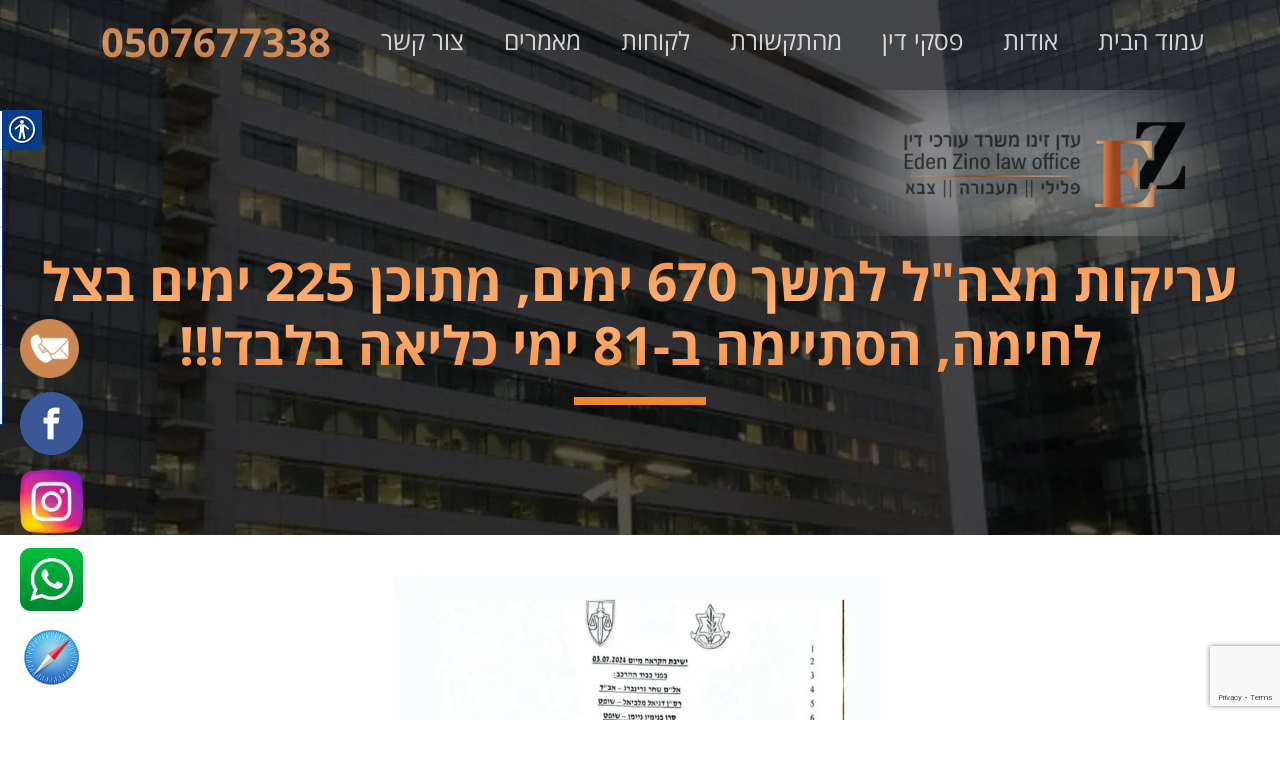

--- FILE ---
content_type: text/html; charset=UTF-8
request_url: https://edenzinolawyer.co.il/%D7%A4%D7%A1%D7%A7%D7%99-%D7%93%D7%99%D7%9F/%D7%A2%D7%A8%D7%99%D7%A7%D7%95%D7%AA-%D7%9C%D7%9E%D7%A9%D7%9A-670-%D7%99%D7%9E%D7%99%D7%9D-%D7%9E%D7%AA%D7%95%D7%9B%D7%9F-225-%D7%99%D7%9E%D7%99%D7%9D-%D7%91%D7%A6%D7%9C-%D7%9C%D7%97%D7%99%D7%9E/
body_size: 20945
content:
<!DOCTYPE HTML>
<html dir="rtl" lang="he-IL">
<head>
	<meta http-equiv="Content-Type" content="text/html" charset="UTF-8" />
	<meta name="viewport" content="width=device-width, initial-scale=1" />
  	<meta name="facebook-domain-verification" content="m3500r2ail4pi27sgut6le5bsq8ifm" />
	  	<link rel="icon" href="https://edenzinolawyer.co.il/wp-content/uploads/2021/07/cropped-logo.jpg" type="image/x-icon" />
	<link rel="stylesheet" href="https://stackpath.bootstrapcdn.com/bootstrap/4.3.1/css/bootstrap.min.css" integrity="sha384-ggOyR0iXCbMQv3Xipma34MD+dH/1fQ784/j6cY/iJTQUOhcWr7x9JvoRxT2MZw1T" crossorigin="anonymous">
		<link rel="stylesheet" href="https://cdnjs.cloudflare.com/ajax/libs/animate.css/3.5.2/animate.min.css">
	<link rel="stylesheet" href="https://edenzinolawyer.co.il/wp-content/themes/traffic/hover.css" type="text/css"media="all" />
	<link rel="stylesheet" type="text/css" href="https://edenzinolawyer.co.il/wp-content/themes/traffic/css/slick/slick.css"/>
	<script type="text/javascript" src="https://edenzinolawyer.co.il/wp-content/themes/traffic/js/wow.min.js"></script>
	<link rel="stylesheet" type="text/css" href="https://edenzinolawyer.co.il/wp-content/themes/traffic/css/slick/slick-theme.css"/>
		<link rel="stylesheet" type="text/css" href="https://edenzinolawyer.co.il/wp-content/themes/traffic/mystyle.min.css"/>
	<link rel="stylesheet" href="https://edenzinolawyer.co.il/wp-content/themes/traffic/style.css?v=1704096949" type="text/css" />
	<link rel="pingback" href="https://edenzinolawyer.co.il/xmlrpc.php" />
    <meta name='robots' content='index, follow, max-image-preview:large, max-snippet:-1, max-video-preview:-1' />

	<!-- This site is optimized with the Yoast SEO plugin v26.5 - https://yoast.com/wordpress/plugins/seo/ -->
	<title>עריקות מצה&quot;ל למשך 670 ימים, מתוכן 225 ימים בצל לחימה, הסתיימה ב-81 ימי כליאה בלבד!!! - עדן זינו עורכת דין</title>
	<link rel="canonical" href="https://edenzinolawyer.co.il/פסקי-דין/עריקות-למשך-670-ימים-מתוכן-225-ימים-בצל-לחימ/" />
	<meta property="og:locale" content="he_IL" />
	<meta property="og:type" content="article" />
	<meta property="og:title" content="עריקות מצה&quot;ל למשך 670 ימים, מתוכן 225 ימים בצל לחימה, הסתיימה ב-81 ימי כליאה בלבד!!! - עדן זינו עורכת דין" />
	<meta property="og:description" content="עריקות מצה&quot;ל למשך 670 ימים, מתוכן 225 ימים בצל לחימה, הסתיימה ב-81 ימי כליאה בלבד!!!" />
	<meta property="og:url" content="https://edenzinolawyer.co.il/פסקי-דין/עריקות-למשך-670-ימים-מתוכן-225-ימים-בצל-לחימ/" />
	<meta property="og:site_name" content="עדן זינו עורכת דין" />
	<meta property="article:published_time" content="2024-07-05T12:22:55+00:00" />
	<meta property="article:modified_time" content="2024-07-05T12:23:23+00:00" />
	<meta property="og:image" content="https://edenzinolawyer.co.il/wp-content/uploads/2024/07/נועם-ביבי.jpeg" />
	<meta property="og:image:width" content="991" />
	<meta property="og:image:height" content="1600" />
	<meta property="og:image:type" content="image/jpeg" />
	<meta name="author" content="edenoshzino11" />
	<meta name="twitter:card" content="summary_large_image" />
	<meta name="twitter:label1" content="נכתב על יד" />
	<meta name="twitter:data1" content="edenoshzino11" />
	<meta name="twitter:label2" content="זמן קריאה מוערך" />
	<meta name="twitter:data2" content="דקה1" />
	<script type="application/ld+json" class="yoast-schema-graph">{"@context":"https://schema.org","@graph":[{"@type":"WebPage","@id":"https://edenzinolawyer.co.il/%d7%a4%d7%a1%d7%a7%d7%99-%d7%93%d7%99%d7%9f/%d7%a2%d7%a8%d7%99%d7%a7%d7%95%d7%aa-%d7%9c%d7%9e%d7%a9%d7%9a-670-%d7%99%d7%9e%d7%99%d7%9d-%d7%9e%d7%aa%d7%95%d7%9b%d7%9f-225-%d7%99%d7%9e%d7%99%d7%9d-%d7%91%d7%a6%d7%9c-%d7%9c%d7%97%d7%99%d7%9e/","url":"https://edenzinolawyer.co.il/%d7%a4%d7%a1%d7%a7%d7%99-%d7%93%d7%99%d7%9f/%d7%a2%d7%a8%d7%99%d7%a7%d7%95%d7%aa-%d7%9c%d7%9e%d7%a9%d7%9a-670-%d7%99%d7%9e%d7%99%d7%9d-%d7%9e%d7%aa%d7%95%d7%9b%d7%9f-225-%d7%99%d7%9e%d7%99%d7%9d-%d7%91%d7%a6%d7%9c-%d7%9c%d7%97%d7%99%d7%9e/","name":"עריקות מצה\"ל למשך 670 ימים, מתוכן 225 ימים בצל לחימה, הסתיימה ב-81 ימי כליאה בלבד!!! - עדן זינו עורכת דין","isPartOf":{"@id":"https://edenzinolawyer.co.il/#website"},"primaryImageOfPage":{"@id":"https://edenzinolawyer.co.il/%d7%a4%d7%a1%d7%a7%d7%99-%d7%93%d7%99%d7%9f/%d7%a2%d7%a8%d7%99%d7%a7%d7%95%d7%aa-%d7%9c%d7%9e%d7%a9%d7%9a-670-%d7%99%d7%9e%d7%99%d7%9d-%d7%9e%d7%aa%d7%95%d7%9b%d7%9f-225-%d7%99%d7%9e%d7%99%d7%9d-%d7%91%d7%a6%d7%9c-%d7%9c%d7%97%d7%99%d7%9e/#primaryimage"},"image":{"@id":"https://edenzinolawyer.co.il/%d7%a4%d7%a1%d7%a7%d7%99-%d7%93%d7%99%d7%9f/%d7%a2%d7%a8%d7%99%d7%a7%d7%95%d7%aa-%d7%9c%d7%9e%d7%a9%d7%9a-670-%d7%99%d7%9e%d7%99%d7%9d-%d7%9e%d7%aa%d7%95%d7%9b%d7%9f-225-%d7%99%d7%9e%d7%99%d7%9d-%d7%91%d7%a6%d7%9c-%d7%9c%d7%97%d7%99%d7%9e/#primaryimage"},"thumbnailUrl":"https://edenzinolawyer.co.il/wp-content/uploads/2024/07/נועם-ביבי.jpeg","datePublished":"2024-07-05T12:22:55+00:00","dateModified":"2024-07-05T12:23:23+00:00","author":{"@id":"https://edenzinolawyer.co.il/#/schema/person/e131fa64a41a9f5b802a0fd4a0135e7c"},"breadcrumb":{"@id":"https://edenzinolawyer.co.il/%d7%a4%d7%a1%d7%a7%d7%99-%d7%93%d7%99%d7%9f/%d7%a2%d7%a8%d7%99%d7%a7%d7%95%d7%aa-%d7%9c%d7%9e%d7%a9%d7%9a-670-%d7%99%d7%9e%d7%99%d7%9d-%d7%9e%d7%aa%d7%95%d7%9b%d7%9f-225-%d7%99%d7%9e%d7%99%d7%9d-%d7%91%d7%a6%d7%9c-%d7%9c%d7%97%d7%99%d7%9e/#breadcrumb"},"inLanguage":"he-IL","potentialAction":[{"@type":"ReadAction","target":["https://edenzinolawyer.co.il/%d7%a4%d7%a1%d7%a7%d7%99-%d7%93%d7%99%d7%9f/%d7%a2%d7%a8%d7%99%d7%a7%d7%95%d7%aa-%d7%9c%d7%9e%d7%a9%d7%9a-670-%d7%99%d7%9e%d7%99%d7%9d-%d7%9e%d7%aa%d7%95%d7%9b%d7%9f-225-%d7%99%d7%9e%d7%99%d7%9d-%d7%91%d7%a6%d7%9c-%d7%9c%d7%97%d7%99%d7%9e/"]}]},{"@type":"ImageObject","inLanguage":"he-IL","@id":"https://edenzinolawyer.co.il/%d7%a4%d7%a1%d7%a7%d7%99-%d7%93%d7%99%d7%9f/%d7%a2%d7%a8%d7%99%d7%a7%d7%95%d7%aa-%d7%9c%d7%9e%d7%a9%d7%9a-670-%d7%99%d7%9e%d7%99%d7%9d-%d7%9e%d7%aa%d7%95%d7%9b%d7%9f-225-%d7%99%d7%9e%d7%99%d7%9d-%d7%91%d7%a6%d7%9c-%d7%9c%d7%97%d7%99%d7%9e/#primaryimage","url":"https://edenzinolawyer.co.il/wp-content/uploads/2024/07/נועם-ביבי.jpeg","contentUrl":"https://edenzinolawyer.co.il/wp-content/uploads/2024/07/נועם-ביבי.jpeg","width":991,"height":1600},{"@type":"BreadcrumbList","@id":"https://edenzinolawyer.co.il/%d7%a4%d7%a1%d7%a7%d7%99-%d7%93%d7%99%d7%9f/%d7%a2%d7%a8%d7%99%d7%a7%d7%95%d7%aa-%d7%9c%d7%9e%d7%a9%d7%9a-670-%d7%99%d7%9e%d7%99%d7%9d-%d7%9e%d7%aa%d7%95%d7%9b%d7%9f-225-%d7%99%d7%9e%d7%99%d7%9d-%d7%91%d7%a6%d7%9c-%d7%9c%d7%97%d7%99%d7%9e/#breadcrumb","itemListElement":[{"@type":"ListItem","position":1,"name":"דף הבית","item":"https://edenzinolawyer.co.il/"},{"@type":"ListItem","position":2,"name":"עריקות מצה&quot;ל למשך 670 ימים, מתוכן 225 ימים בצל לחימה, הסתיימה ב-81 ימי כליאה בלבד!!!"}]},{"@type":"WebSite","@id":"https://edenzinolawyer.co.il/#website","url":"https://edenzinolawyer.co.il/","name":"עדן זינו עורכת דין","description":"","potentialAction":[{"@type":"SearchAction","target":{"@type":"EntryPoint","urlTemplate":"https://edenzinolawyer.co.il/?s={search_term_string}"},"query-input":{"@type":"PropertyValueSpecification","valueRequired":true,"valueName":"search_term_string"}}],"inLanguage":"he-IL"},{"@type":"Person","@id":"https://edenzinolawyer.co.il/#/schema/person/e131fa64a41a9f5b802a0fd4a0135e7c","name":"edenoshzino11","image":{"@type":"ImageObject","inLanguage":"he-IL","@id":"https://edenzinolawyer.co.il/#/schema/person/image/","url":"https://secure.gravatar.com/avatar/6f3b4d58f93bb82896cc290ef99c945a7dca1b036e3453edea2f476fde97f5c6?s=96&d=mm&r=g","contentUrl":"https://secure.gravatar.com/avatar/6f3b4d58f93bb82896cc290ef99c945a7dca1b036e3453edea2f476fde97f5c6?s=96&d=mm&r=g","caption":"edenoshzino11"},"url":"https://edenzinolawyer.co.il/author/edenoshzino11/"}]}</script>
	<!-- / Yoast SEO plugin. -->


<script type='application/javascript'  id='pys-version-script'>console.log('PixelYourSite Free version 11.1.4.2');</script>
<link rel="alternate" type="application/rss+xml" title="עדן זינו עורכת דין &laquo; פיד‏" href="https://edenzinolawyer.co.il/feed/" />
<link rel="alternate" type="application/rss+xml" title="עדן זינו עורכת דין &laquo; פיד תגובות‏" href="https://edenzinolawyer.co.il/comments/feed/" />
<link rel="alternate" type="application/rss+xml" title="עדן זינו עורכת דין &laquo; פיד תגובות של עריקות מצה&quot;ל למשך 670 ימים, מתוכן 225 ימים בצל לחימה, הסתיימה ב-81 ימי כליאה בלבד!!!" href="https://edenzinolawyer.co.il/%d7%a4%d7%a1%d7%a7%d7%99-%d7%93%d7%99%d7%9f/%d7%a2%d7%a8%d7%99%d7%a7%d7%95%d7%aa-%d7%9c%d7%9e%d7%a9%d7%9a-670-%d7%99%d7%9e%d7%99%d7%9d-%d7%9e%d7%aa%d7%95%d7%9b%d7%9f-225-%d7%99%d7%9e%d7%99%d7%9d-%d7%91%d7%a6%d7%9c-%d7%9c%d7%97%d7%99%d7%9e/feed/" />
<link rel="alternate" title="oEmbed (JSON)" type="application/json+oembed" href="https://edenzinolawyer.co.il/wp-json/oembed/1.0/embed?url=https%3A%2F%2Fedenzinolawyer.co.il%2F%25d7%25a4%25d7%25a1%25d7%25a7%25d7%2599-%25d7%2593%25d7%2599%25d7%259f%2F%25d7%25a2%25d7%25a8%25d7%2599%25d7%25a7%25d7%2595%25d7%25aa-%25d7%259c%25d7%259e%25d7%25a9%25d7%259a-670-%25d7%2599%25d7%259e%25d7%2599%25d7%259d-%25d7%259e%25d7%25aa%25d7%2595%25d7%259b%25d7%259f-225-%25d7%2599%25d7%259e%25d7%2599%25d7%259d-%25d7%2591%25d7%25a6%25d7%259c-%25d7%259c%25d7%2597%25d7%2599%25d7%259e%2F" />
<link rel="alternate" title="oEmbed (XML)" type="text/xml+oembed" href="https://edenzinolawyer.co.il/wp-json/oembed/1.0/embed?url=https%3A%2F%2Fedenzinolawyer.co.il%2F%25d7%25a4%25d7%25a1%25d7%25a7%25d7%2599-%25d7%2593%25d7%2599%25d7%259f%2F%25d7%25a2%25d7%25a8%25d7%2599%25d7%25a7%25d7%2595%25d7%25aa-%25d7%259c%25d7%259e%25d7%25a9%25d7%259a-670-%25d7%2599%25d7%259e%25d7%2599%25d7%259d-%25d7%259e%25d7%25aa%25d7%2595%25d7%259b%25d7%259f-225-%25d7%2599%25d7%259e%25d7%2599%25d7%259d-%25d7%2591%25d7%25a6%25d7%259c-%25d7%259c%25d7%2597%25d7%2599%25d7%259e%2F&#038;format=xml" />
<style id='wp-img-auto-sizes-contain-inline-css' type='text/css'>
img:is([sizes=auto i],[sizes^="auto," i]){contain-intrinsic-size:3000px 1500px}
/*# sourceURL=wp-img-auto-sizes-contain-inline-css */
</style>
<style id='wp-emoji-styles-inline-css' type='text/css'>

	img.wp-smiley, img.emoji {
		display: inline !important;
		border: none !important;
		box-shadow: none !important;
		height: 1em !important;
		width: 1em !important;
		margin: 0 0.07em !important;
		vertical-align: -0.1em !important;
		background: none !important;
		padding: 0 !important;
	}
/*# sourceURL=wp-emoji-styles-inline-css */
</style>
<style id='wp-block-library-inline-css' type='text/css'>
:root{--wp-block-synced-color:#7a00df;--wp-block-synced-color--rgb:122,0,223;--wp-bound-block-color:var(--wp-block-synced-color);--wp-editor-canvas-background:#ddd;--wp-admin-theme-color:#007cba;--wp-admin-theme-color--rgb:0,124,186;--wp-admin-theme-color-darker-10:#006ba1;--wp-admin-theme-color-darker-10--rgb:0,107,160.5;--wp-admin-theme-color-darker-20:#005a87;--wp-admin-theme-color-darker-20--rgb:0,90,135;--wp-admin-border-width-focus:2px}@media (min-resolution:192dpi){:root{--wp-admin-border-width-focus:1.5px}}.wp-element-button{cursor:pointer}:root .has-very-light-gray-background-color{background-color:#eee}:root .has-very-dark-gray-background-color{background-color:#313131}:root .has-very-light-gray-color{color:#eee}:root .has-very-dark-gray-color{color:#313131}:root .has-vivid-green-cyan-to-vivid-cyan-blue-gradient-background{background:linear-gradient(135deg,#00d084,#0693e3)}:root .has-purple-crush-gradient-background{background:linear-gradient(135deg,#34e2e4,#4721fb 50%,#ab1dfe)}:root .has-hazy-dawn-gradient-background{background:linear-gradient(135deg,#faaca8,#dad0ec)}:root .has-subdued-olive-gradient-background{background:linear-gradient(135deg,#fafae1,#67a671)}:root .has-atomic-cream-gradient-background{background:linear-gradient(135deg,#fdd79a,#004a59)}:root .has-nightshade-gradient-background{background:linear-gradient(135deg,#330968,#31cdcf)}:root .has-midnight-gradient-background{background:linear-gradient(135deg,#020381,#2874fc)}:root{--wp--preset--font-size--normal:16px;--wp--preset--font-size--huge:42px}.has-regular-font-size{font-size:1em}.has-larger-font-size{font-size:2.625em}.has-normal-font-size{font-size:var(--wp--preset--font-size--normal)}.has-huge-font-size{font-size:var(--wp--preset--font-size--huge)}.has-text-align-center{text-align:center}.has-text-align-left{text-align:left}.has-text-align-right{text-align:right}.has-fit-text{white-space:nowrap!important}#end-resizable-editor-section{display:none}.aligncenter{clear:both}.items-justified-left{justify-content:flex-start}.items-justified-center{justify-content:center}.items-justified-right{justify-content:flex-end}.items-justified-space-between{justify-content:space-between}.screen-reader-text{border:0;clip-path:inset(50%);height:1px;margin:-1px;overflow:hidden;padding:0;position:absolute;width:1px;word-wrap:normal!important}.screen-reader-text:focus{background-color:#ddd;clip-path:none;color:#444;display:block;font-size:1em;height:auto;left:5px;line-height:normal;padding:15px 23px 14px;text-decoration:none;top:5px;width:auto;z-index:100000}html :where(.has-border-color){border-style:solid}html :where([style*=border-top-color]){border-top-style:solid}html :where([style*=border-right-color]){border-right-style:solid}html :where([style*=border-bottom-color]){border-bottom-style:solid}html :where([style*=border-left-color]){border-left-style:solid}html :where([style*=border-width]){border-style:solid}html :where([style*=border-top-width]){border-top-style:solid}html :where([style*=border-right-width]){border-right-style:solid}html :where([style*=border-bottom-width]){border-bottom-style:solid}html :where([style*=border-left-width]){border-left-style:solid}html :where(img[class*=wp-image-]){height:auto;max-width:100%}:where(figure){margin:0 0 1em}html :where(.is-position-sticky){--wp-admin--admin-bar--position-offset:var(--wp-admin--admin-bar--height,0px)}@media screen and (max-width:600px){html :where(.is-position-sticky){--wp-admin--admin-bar--position-offset:0px}}
/*wp_block_styles_on_demand_placeholder:696be5549126e*/
/*# sourceURL=wp-block-library-inline-css */
</style>
<style id='classic-theme-styles-inline-css' type='text/css'>
/*! This file is auto-generated */
.wp-block-button__link{color:#fff;background-color:#32373c;border-radius:9999px;box-shadow:none;text-decoration:none;padding:calc(.667em + 2px) calc(1.333em + 2px);font-size:1.125em}.wp-block-file__button{background:#32373c;color:#fff;text-decoration:none}
/*# sourceURL=/wp-includes/css/classic-themes.min.css */
</style>
<link rel='stylesheet' id='dashicons-css' href='https://edenzinolawyer.co.il/wp-includes/css/dashicons.min.css?ver=6.9' type='text/css' media='all' />
<link rel='stylesheet' id='admin-bar-rtl-css' href='https://edenzinolawyer.co.il/wp-includes/css/admin-bar-rtl.min.css?ver=6.9' type='text/css' media='all' />
<style id='admin-bar-inline-css' type='text/css'>

    /* Hide CanvasJS credits for P404 charts specifically */
    #p404RedirectChart .canvasjs-chart-credit {
        display: none !important;
    }
    
    #p404RedirectChart canvas {
        border-radius: 6px;
    }

    .p404-redirect-adminbar-weekly-title {
        font-weight: bold;
        font-size: 14px;
        color: #fff;
        margin-bottom: 6px;
    }

    #wpadminbar #wp-admin-bar-p404_free_top_button .ab-icon:before {
        content: "\f103";
        color: #dc3545;
        top: 3px;
    }
    
    #wp-admin-bar-p404_free_top_button .ab-item {
        min-width: 80px !important;
        padding: 0px !important;
    }
    
    /* Ensure proper positioning and z-index for P404 dropdown */
    .p404-redirect-adminbar-dropdown-wrap { 
        min-width: 0; 
        padding: 0;
        position: static !important;
    }
    
    #wpadminbar #wp-admin-bar-p404_free_top_button_dropdown {
        position: static !important;
    }
    
    #wpadminbar #wp-admin-bar-p404_free_top_button_dropdown .ab-item {
        padding: 0 !important;
        margin: 0 !important;
    }
    
    .p404-redirect-dropdown-container {
        min-width: 340px;
        padding: 18px 18px 12px 18px;
        background: #23282d !important;
        color: #fff;
        border-radius: 12px;
        box-shadow: 0 8px 32px rgba(0,0,0,0.25);
        margin-top: 10px;
        position: relative !important;
        z-index: 999999 !important;
        display: block !important;
        border: 1px solid #444;
    }
    
    /* Ensure P404 dropdown appears on hover */
    #wpadminbar #wp-admin-bar-p404_free_top_button .p404-redirect-dropdown-container { 
        display: none !important;
    }
    
    #wpadminbar #wp-admin-bar-p404_free_top_button:hover .p404-redirect-dropdown-container { 
        display: block !important;
    }
    
    #wpadminbar #wp-admin-bar-p404_free_top_button:hover #wp-admin-bar-p404_free_top_button_dropdown .p404-redirect-dropdown-container {
        display: block !important;
    }
    
    .p404-redirect-card {
        background: #2c3338;
        border-radius: 8px;
        padding: 18px 18px 12px 18px;
        box-shadow: 0 2px 8px rgba(0,0,0,0.07);
        display: flex;
        flex-direction: column;
        align-items: flex-start;
        border: 1px solid #444;
    }
    
    .p404-redirect-btn {
        display: inline-block;
        background: #dc3545;
        color: #fff !important;
        font-weight: bold;
        padding: 5px 22px;
        border-radius: 8px;
        text-decoration: none;
        font-size: 17px;
        transition: background 0.2s, box-shadow 0.2s;
        margin-top: 8px;
        box-shadow: 0 2px 8px rgba(220,53,69,0.15);
        text-align: center;
        line-height: 1.6;
    }
    
    .p404-redirect-btn:hover {
        background: #c82333;
        color: #fff !important;
        box-shadow: 0 4px 16px rgba(220,53,69,0.25);
    }
    
    /* Prevent conflicts with other admin bar dropdowns */
    #wpadminbar .ab-top-menu > li:hover > .ab-item,
    #wpadminbar .ab-top-menu > li.hover > .ab-item {
        z-index: auto;
    }
    
    #wpadminbar #wp-admin-bar-p404_free_top_button:hover > .ab-item {
        z-index: 999998 !important;
    }
    
/*# sourceURL=admin-bar-inline-css */
</style>
<link rel='stylesheet' id='contact-form-7-css' href='https://edenzinolawyer.co.il/wp-content/plugins/contact-form-7/includes/css/styles.css?ver=6.1.4' type='text/css' media='all' />
<link rel='stylesheet' id='contact-form-7-rtl-css' href='https://edenzinolawyer.co.il/wp-content/plugins/contact-form-7/includes/css/styles-rtl.css?ver=6.1.4' type='text/css' media='all' />
<link rel='stylesheet' id='gallery-manager-css' href='https://edenzinolawyer.co.il/wp-content/plugins/gallery-manager-pro/assets/css/gallery-manager.css?ver=6.9' type='text/css' media='all' />
<link rel='stylesheet' id='Leos_Monday-frontend-css' href='https://edenzinolawyer.co.il/wp-content/plugins/leos-monday/assets/css/frontend.css?ver=1.0.0' type='text/css' media='all' />
<link rel='stylesheet' id='leos_seo-frontend-css' href='https://edenzinolawyer.co.il/wp-content/plugins/leos-seo/assets/css/frontend.css?ver=3.0.0' type='text/css' media='all' />
<link rel='stylesheet' id='real-accessability-css' href='https://edenzinolawyer.co.il/wp-content/plugins/real-accessability/real-accessability.css?ver=1.0' type='text/css' media='all' />
<script type="text/javascript" src="https://edenzinolawyer.co.il/wp-content/plugins/jquery-updater/js/jquery-3.7.1.min.js?ver=3.7.1" id="jquery-core-js"></script>
<script type="text/javascript" src="https://edenzinolawyer.co.il/wp-content/plugins/jquery-updater/js/jquery-migrate-3.4.1.min.js?ver=3.4.1" id="jquery-migrate-js"></script>
<script type="text/javascript" src="https://edenzinolawyer.co.il/wp-content/plugins/pixelyoursite/dist/scripts/jquery.bind-first-0.2.3.min.js?ver=0.2.3" id="jquery-bind-first-js"></script>
<script type="text/javascript" src="https://edenzinolawyer.co.il/wp-content/plugins/pixelyoursite/dist/scripts/js.cookie-2.1.3.min.js?ver=2.1.3" id="js-cookie-pys-js"></script>
<script type="text/javascript" src="https://edenzinolawyer.co.il/wp-content/plugins/pixelyoursite/dist/scripts/tld.min.js?ver=2.3.1" id="js-tld-js"></script>
<script type="text/javascript" id="pys-js-extra">
/* <![CDATA[ */
var pysOptions = {"staticEvents":{"facebook":{"init_event":[{"delay":0,"type":"static","ajaxFire":false,"name":"PageView","pixelIds":["3021081684823514"],"eventID":"05b56edf-818b-41a9-a900-623d2654b9b9","params":{"post_category":"\u05e4\u05e1\u05e7\u05d9 \u05d3\u05d9\u05df","page_title":"\u05e2\u05e8\u05d9\u05e7\u05d5\u05ea \u05de\u05e6\u05d4\"\u05dc \u05dc\u05de\u05e9\u05da 670 \u05d9\u05de\u05d9\u05dd, \u05de\u05ea\u05d5\u05db\u05df 225 \u05d9\u05de\u05d9\u05dd \u05d1\u05e6\u05dc \u05dc\u05d7\u05d9\u05de\u05d4, \u05d4\u05e1\u05ea\u05d9\u05d9\u05de\u05d4 \u05d1-81 \u05d9\u05de\u05d9 \u05db\u05dc\u05d9\u05d0\u05d4 \u05d1\u05dc\u05d1\u05d3!!!","post_type":"post","post_id":3446,"plugin":"PixelYourSite","user_role":"guest","event_url":"edenzinolawyer.co.il/%D7%A4%D7%A1%D7%A7%D7%99-%D7%93%D7%99%D7%9F/%D7%A2%D7%A8%D7%99%D7%A7%D7%95%D7%AA-%D7%9C%D7%9E%D7%A9%D7%9A-670-%D7%99%D7%9E%D7%99%D7%9D-%D7%9E%D7%AA%D7%95%D7%9B%D7%9F-225-%D7%99%D7%9E%D7%99%D7%9D-%D7%91%D7%A6%D7%9C-%D7%9C%D7%97%D7%99%D7%9E/"},"e_id":"init_event","ids":[],"hasTimeWindow":false,"timeWindow":0,"woo_order":"","edd_order":""}]}},"dynamicEvents":[],"triggerEvents":[],"triggerEventTypes":[],"facebook":{"pixelIds":["3021081684823514"],"advancedMatching":[],"advancedMatchingEnabled":false,"removeMetadata":false,"wooVariableAsSimple":false,"serverApiEnabled":false,"wooCRSendFromServer":false,"send_external_id":null,"enabled_medical":false,"do_not_track_medical_param":["event_url","post_title","page_title","landing_page","content_name","categories","category_name","tags"],"meta_ldu":false},"debug":"","siteUrl":"https://edenzinolawyer.co.il","ajaxUrl":"https://edenzinolawyer.co.il/wp-admin/admin-ajax.php","ajax_event":"69b88ae9ca","enable_remove_download_url_param":"1","cookie_duration":"7","last_visit_duration":"60","enable_success_send_form":"","ajaxForServerEvent":"1","ajaxForServerStaticEvent":"1","useSendBeacon":"1","send_external_id":"1","external_id_expire":"180","track_cookie_for_subdomains":"1","google_consent_mode":"1","gdpr":{"ajax_enabled":false,"all_disabled_by_api":false,"facebook_disabled_by_api":false,"analytics_disabled_by_api":false,"google_ads_disabled_by_api":false,"pinterest_disabled_by_api":false,"bing_disabled_by_api":false,"reddit_disabled_by_api":false,"externalID_disabled_by_api":false,"facebook_prior_consent_enabled":true,"analytics_prior_consent_enabled":true,"google_ads_prior_consent_enabled":null,"pinterest_prior_consent_enabled":true,"bing_prior_consent_enabled":true,"cookiebot_integration_enabled":false,"cookiebot_facebook_consent_category":"marketing","cookiebot_analytics_consent_category":"statistics","cookiebot_tiktok_consent_category":"marketing","cookiebot_google_ads_consent_category":"marketing","cookiebot_pinterest_consent_category":"marketing","cookiebot_bing_consent_category":"marketing","consent_magic_integration_enabled":false,"real_cookie_banner_integration_enabled":false,"cookie_notice_integration_enabled":false,"cookie_law_info_integration_enabled":false,"analytics_storage":{"enabled":true,"value":"granted","filter":false},"ad_storage":{"enabled":true,"value":"granted","filter":false},"ad_user_data":{"enabled":true,"value":"granted","filter":false},"ad_personalization":{"enabled":true,"value":"granted","filter":false}},"cookie":{"disabled_all_cookie":false,"disabled_start_session_cookie":false,"disabled_advanced_form_data_cookie":false,"disabled_landing_page_cookie":false,"disabled_first_visit_cookie":false,"disabled_trafficsource_cookie":false,"disabled_utmTerms_cookie":false,"disabled_utmId_cookie":false},"tracking_analytics":{"TrafficSource":"direct","TrafficLanding":"undefined","TrafficUtms":[],"TrafficUtmsId":[]},"GATags":{"ga_datalayer_type":"default","ga_datalayer_name":"dataLayerPYS"},"woo":{"enabled":false},"edd":{"enabled":false},"cache_bypass":"1768678740"};
//# sourceURL=pys-js-extra
/* ]]> */
</script>
<script type="text/javascript" src="https://edenzinolawyer.co.il/wp-content/plugins/pixelyoursite/dist/scripts/public.js?ver=11.1.4.2" id="pys-js"></script>
<link rel="https://api.w.org/" href="https://edenzinolawyer.co.il/wp-json/" /><link rel="alternate" title="JSON" type="application/json" href="https://edenzinolawyer.co.il/wp-json/wp/v2/posts/3446" /><!-- Global site tag (gtag.js) - Google Analytics -->
<script async src="https://www.googletagmanager.com/gtag/js?id=UA-198973880-16"></script>
<script>
  window.dataLayer = window.dataLayer || [];
  function gtag(){dataLayer.push(arguments);}
  gtag('js', new Date());

  gtag('config', 'UA-198973880-16');
</script>

<!-- Facebook Pixel Code -->
<script>
!function(f,b,e,v,n,t,s)
{if(f.fbq)return;n=f.fbq=function(){n.callMethod?
n.callMethod.apply(n,arguments):n.queue.push(arguments)};
if(!f._fbq)f._fbq=n;n.push=n;n.loaded=!0;n.version='2.0';
n.queue=[];t=b.createElement(e);t.async=!0;
t.src=v;s=b.getElementsByTagName(e)[0];
s.parentNode.insertBefore(t,s)}(window,document,'script',
'https://connect.facebook.net/en_US/fbevents.js');
 fbq('init', '3021081684823514'); 
fbq('track', 'PageView');
</script>
<noscript>
 <img height="1" width="1" 
src="https://www.facebook.com/tr?id=3021081684823514&ev=PageView&noscript=1"/>
</noscript>
<!-- End Facebook Pixel Code -->

<!-- Google Tag Manager -->
<script>(function(w,d,s,l,i){w[l]=w[l]||[];w[l].push({'gtm.start':
new Date().getTime(),event:'gtm.js'});var f=d.getElementsByTagName(s)[0],
j=d.createElement(s),dl=l!='dataLayer'?'&l='+l:'';j.async=true;j.src=
'https://www.googletagmanager.com/gtm.js?id='+i+dl;f.parentNode.insertBefore(j,f);
})(window,document,'script','dataLayer','GTM-WDJC299');</script>
<!-- End Google Tag Manager -->
<style type="text/css">.recentcomments a{display:inline !important;padding:0 !important;margin:0 !important;}</style><link rel="icon" href="https://edenzinolawyer.co.il/wp-content/uploads/2021/07/cropped-logo-32x32.jpg" sizes="32x32" />
<link rel="icon" href="https://edenzinolawyer.co.il/wp-content/uploads/2021/07/cropped-logo-192x192.jpg" sizes="192x192" />
<link rel="apple-touch-icon" href="https://edenzinolawyer.co.il/wp-content/uploads/2021/07/cropped-logo-180x180.jpg" />
<meta name="msapplication-TileImage" content="https://edenzinolawyer.co.il/wp-content/uploads/2021/07/cropped-logo-270x270.jpg" />
	</head>

<body class="rtl wp-singular post-template-default single single-post postid-3446 single-format-standard wp-theme-traffic real-accessability-body">
	<script src="https://cdnjs.cloudflare.com/ajax/libs/popper.js/1.14.7/umd/popper.min.js" integrity="sha384-UO2eT0CpHqdSJQ6hJty5KVphtPhzWj9WO1clHTMGa3JDZwrnQq4sF86dIHNDz0W1" crossorigin="anonymous"></script>
	<script src="https://stackpath.bootstrapcdn.com/bootstrap/4.3.1/js/bootstrap.min.js" integrity="sha384-JjSmVgyd0p3pXB1rRibZUAYoIIy6OrQ6VrjIEaFf/nJGzIxFDsf4x0xIM+B07jRM" crossorigin="anonymous"></script>

<div id="wrapper" class="overh relative">
<header style="z-index: 99999;">
	<div class="container c18 flex aic row" style=" justify-content: space-between;">
		<div class="col-auto">
		<nav id="MainNav">
		    <div id="MobNavBtn"><span></span><span></span><span></span></div>
				<div class="logo  mw50 mmargin pdgtb15 nosite">
					<a href="https://edenzinolawyer.co.il" title="עדן זינו עורכת דין">
						<img src="https://edenzinolawyer.co.il/wp-content/webp-express/webp-images/doc-root/wp-content/uploads/2021/08/לוגו-1-ai-1-1-e1630329538857.png.webp" alt="עדן זינו עורכת דין" />					</a>
				</div>
				<div class="main_menu"><ul id="menu-headermenu" class=""><li id="menu-item-2778" class="menu-item menu-item-type-post_type menu-item-object-page menu-item-home menu-item-2778"><a href="https://edenzinolawyer.co.il/">עמוד הבית</a></li>
<li id="menu-item-936" class="menu-item menu-item-type-custom menu-item-object-custom menu-item-936"><a href="https://edenzinolawyer.co.il/%d7%90%d7%95%d7%93%d7%95%d7%aa/">אודות</a></li>
<li id="menu-item-952" class="menu-item menu-item-type-taxonomy menu-item-object-category current-post-ancestor current-menu-parent current-post-parent menu-item-952"><a href="https://edenzinolawyer.co.il/%d7%a4%d7%a1%d7%a7%d7%99-%d7%93%d7%99%d7%9f/">פסקי דין</a></li>
<li id="menu-item-2407" class="menu-item menu-item-type-custom menu-item-object-custom menu-item-has-children menu-item-2407"><a>מהתקשורת</a>
<ul class="sub-menu">
	<li id="menu-item-2408" class="menu-item menu-item-type-taxonomy menu-item-object-category menu-item-2408"><a href="https://edenzinolawyer.co.il/%d7%9e%d7%9f-%d7%94%d7%a2%d7%99%d7%aa%d7%95%d7%a0%d7%95%d7%aa/">מן העיתונות</a></li>
	<li id="menu-item-2409" class="menu-item menu-item-type-taxonomy menu-item-object-category menu-item-2409"><a href="https://edenzinolawyer.co.il/%d7%aa%d7%95%d7%9b%d7%a0%d7%99%d7%95%d7%aa-%d7%a8%d7%93%d7%99%d7%95-%d7%95%d7%98%d7%9c%d7%95%d7%95%d7%99%d7%96%d7%99%d7%94/">תוכניות רדיו וטלוויזיה</a></li>
</ul>
</li>
<li id="menu-item-2132" class="menu-item menu-item-type-taxonomy menu-item-object-category menu-item-has-children menu-item-2132"><a href="https://edenzinolawyer.co.il/%d7%9c%d7%a7%d7%95%d7%97%d7%95%d7%aa-%d7%9e%d7%a4%d7%a8%d7%92%d7%a0%d7%99%d7%9d/">לקוחות</a>
<ul class="sub-menu">
	<li id="menu-item-1312" class="menu-item menu-item-type-taxonomy menu-item-object-category menu-item-1312"><a href="https://edenzinolawyer.co.il/%d7%9c%d7%a7%d7%95%d7%97%d7%95%d7%aa-%d7%9e%d7%a4%d7%a8%d7%92%d7%a0%d7%99%d7%9d/">לקוחות מפרגנים</a></li>
	<li id="menu-item-1342" class="menu-item menu-item-type-taxonomy menu-item-object-category menu-item-1342"><a href="https://edenzinolawyer.co.il/%d7%a1%d7%a8%d7%98%d7%95%d7%a0%d7%99-%d7%9c%d7%a7%d7%95%d7%97%d7%95%d7%aa-%d7%9e%d7%a4%d7%a8%d7%92%d7%a0%d7%99%d7%9d/">סרטוני לקוחות</a></li>
</ul>
</li>
<li id="menu-item-2131" class="menu-item menu-item-type-taxonomy menu-item-object-category menu-item-2131"><a href="https://edenzinolawyer.co.il/%d7%9e%d7%90%d7%9e%d7%a8%d7%99%d7%9d/">מאמרים</a></li>
<li id="menu-item-1368" class="menu-item menu-item-type-post_type menu-item-object-page menu-item-1368"><a href="https://edenzinolawyer.co.il/%d7%a6%d7%95%d7%a8-%d7%a7%d7%a9%d7%a8/">צור קשר</a></li>
</ul></div>		</nav>
	</div>
		<div class="row col-auto justify-content-end">
					<h4 class="headerphone  hfs30 regular flex aic  blcolor"><span  class="mrgl10"></span><a href="tel:0507677338">0507677338

</a></h4>
			</div>
        <div class="col-12 logo w20 wdth20 mw60 ipwid50 mmargin pdgtb15">
            <a href="https://edenzinolawyer.co.il" title="עדן זינו עורכת דין">
                <img src="https://edenzinolawyer.co.il/wp-content/webp-express/webp-images/doc-root/wp-content/uploads/2021/08/לוגו-1-ai-1-1-e1630329538857.png.webp" alt="עדן זינו עורכת דין" />            </a>
        </div>
</header>
<!-- טופס דביק-->

	<div id="FloatSocials">
					    <a href="https://www.facebook.com/Eden.zino.lawyer" class="facebook_icon anim fcc" style="background-color:;" title="facebook" target="_new"><img src="https://edenzinolawyer.co.il/wp-content/uploads/2019/04/facebook.png" alt="" class=""/></a><a href="https://www.instagram.com/eden_zino_lawyer/" class="instagram_icon anim fcc" style="background-color:;" title="instagram" target="_new"><img src="https://edenzinolawyer.co.il/wp-content/webp-express/webp-images/doc-root/wp-content/uploads/2021/07/instagram-3-e1627804473554.png.webp" alt="" class=""/></a><a href="https://api.whatsapp.com/send/?phone=972507677338&text&app_absent=0" class="api_icon anim fcc" style="background-color:;" title="api" target="_new"><img src="https://edenzinolawyer.co.il/wp-content/webp-express/webp-images/doc-root/wp-content/uploads/2021/08/Asset-4_2x-e1627804486351.png.webp" alt="" class=""/></a><a href="https://posta.co.il/%D7%90%D7%99%D7%A0%D7%93%D7%A7%D7%A1-%D7%A2%D7%95%D7%A8%D7%9B%D7%99-%D7%93%D7%99%D7%9F/%d7%a2%d7%95%d7%93-%d7%a2%d7%93%d7%9f-%d7%96%d7%99%d7%a0%d7%95/" class="posta_icon anim fcc" style="background-color:;" title="posta" target="_new"><img src="https://edenzinolawyer.co.il/wp-content/webp-express/webp-images/doc-root/wp-content/uploads/2021/08/Asset-3_2x-e1627804499761.png.webp" alt="" class=""/></a>			</div>

	<!-- טופס דביק-->
				<div class="sticky2 pointer nomobile"></div>
				<a class="sticky3 block nomobile"target="_blank"href=""></a>
										<div class="stickyform anim  pointer norpt nomobile" style="background-image:url('https://edenzinolawyer.co.il/wp-content/webp-express/webp-images/doc-root/wp-content/uploads/2022/07/contact-2.png.webp');"></div>
			
			<div id="hiddenform" class="hiddenform pdg30 pointer nomobile">
						<div class="X wcolor pointer" ></div>
						<div class="margin w85 center flex aic mrgb20" style="justify-content: center;  height: 93px; min-height: auto">
						<span class="hfs40 center  gradtext bold">ליצירת קשר, השאירו את הפרטים וניצור אתכם קשר</span>
						<span class="hfs20 center  regular wcolor" style="margin-right:10px"></span>
					</div>
						<div class="cont w100 margin">
						
<div class="wpcf7 no-js" id="wpcf7-f4-o1" lang="he-IL" dir="rtl" data-wpcf7-id="4">
<div class="screen-reader-response"><p role="status" aria-live="polite" aria-atomic="true"></p> <ul></ul></div>
<form action="/%D7%A4%D7%A1%D7%A7%D7%99-%D7%93%D7%99%D7%9F/%D7%A2%D7%A8%D7%99%D7%A7%D7%95%D7%AA-%D7%9C%D7%9E%D7%A9%D7%9A-670-%D7%99%D7%9E%D7%99%D7%9D-%D7%9E%D7%AA%D7%95%D7%9B%D7%9F-225-%D7%99%D7%9E%D7%99%D7%9D-%D7%91%D7%A6%D7%9C-%D7%9C%D7%97%D7%99%D7%9E/#wpcf7-f4-o1" method="post" class="wpcf7-form init" aria-label="Contact form" novalidate="novalidate" data-status="init">
<fieldset class="hidden-fields-container"><input type="hidden" name="_wpcf7" value="4" /><input type="hidden" name="_wpcf7_version" value="6.1.4" /><input type="hidden" name="_wpcf7_locale" value="he_IL" /><input type="hidden" name="_wpcf7_unit_tag" value="wpcf7-f4-o1" /><input type="hidden" name="_wpcf7_container_post" value="0" /><input type="hidden" name="_wpcf7_posted_data_hash" value="" /><input type="hidden" name="_wpcf7_recaptcha_response" value="" />
</fieldset>
<div class="row">
	<div class="col-lg-6 col-xs-12 padd4">
		<p><span class="wpcf7-form-control-wrap" data-name="your-name"><input size="40" maxlength="400" class="wpcf7-form-control wpcf7-text wpcf7-validates-as-required" id="name" aria-required="true" aria-invalid="false" placeholder="שם:" value="" type="text" name="your-name" /></span>
		</p>
	</div>
	<div class="col-lg-6 col-xs-12 padd4">
		<p><span class="wpcf7-form-control-wrap" data-name="your-phone"><input size="40" maxlength="400" class="wpcf7-form-control wpcf7-tel wpcf7-validates-as-required wpcf7-text wpcf7-validates-as-tel" id="phone" aria-required="true" aria-invalid="false" placeholder="טלפון:" value="" type="tel" name="your-phone" /></span>
		</p>
	</div>
	<div class="col-lg-12 col-xs-12 padd4">
		<p><input class="wpcf7-form-control wpcf7-submit has-spinner" type="submit" value="אני צריך את עזרתכם" />
		</p>
	</div>
</div><div class="wpcf7-response-output" aria-hidden="true"></div>
</form>
</div>
					</div>
			</div>
<!-- סוף-->
<div id="content"><div id="SinglePage">

        <div class="topimage bgimg relative" style="background-image:url('https://edenzinolawyer.co.il/wp-content/webp-express/webp-images/doc-root/wp-content/uploads/2019/04/top-cat.png.webp')">
          <div class="h100 w100 mw90 mmargin flex aic fcc mmnh350" style="min-height:535px;/*background-color:rgba(0, 32, 72,0.3);*/">
              <h1 class="hfs70 gradtext  bold center  title_bhcen2">עריקות מצה&quot;ל למשך 670 ימים, מתוכן 225 ימים בצל לחימה, הסתיימה ב-81 ימי כליאה בלבד!!!</h1>
          </div>
      </div>

      <div class="container c14 pdgtb40">
    		<div class="entry mw90 mmargin">
    			<p><a href="https://edenzinolawyer.co.il/%d7%a4%d7%a1%d7%a7%d7%99-%d7%93%d7%99%d7%9f/%d7%a2%d7%a8%d7%99%d7%a7%d7%95%d7%aa-%d7%9c%d7%9e%d7%a9%d7%9a-670-%d7%99%d7%9e%d7%99%d7%9d-%d7%9e%d7%aa%d7%95%d7%9b%d7%9f-225-%d7%99%d7%9e%d7%99%d7%9d-%d7%91%d7%a6%d7%9c-%d7%9c%d7%97%d7%99%d7%9e/attachment/%d7%a0%d7%95%d7%a2%d7%9d-%d7%91%d7%99%d7%91%d7%99/" rel="attachment wp-att-3447"><img fetchpriority="high" decoding="async" class="aligncenter wp-image-3447" src="https://edenzinolawyer.co.il/wp-content/webp-express/webp-images/doc-root/wp-content/uploads/2024/07/נועם-ביבי.jpeg.webp" alt="" width="494" height="798" srcset="https://edenzinolawyer.co.il/wp-content/webp-express/webp-images/doc-root/wp-content/uploads/2024/07/נועם-ביבי.jpeg.webp 991w,  https://edenzinolawyer.co.il/wp-content/webp-express/webp-images/doc-root/wp-content/uploads/2024/07/נועם-ביבי-341x550.jpeg.webp 341w,  https://edenzinolawyer.co.il/wp-content/webp-express/webp-images/doc-root/wp-content/uploads/2024/07/נועם-ביבי-760x1227.jpeg.webp 760w,  https://edenzinolawyer.co.il/wp-content/webp-express/webp-images/doc-root/wp-content/uploads/2024/07/נועם-ביבי-951x1536.jpeg.webp 951w,  https://edenzinolawyer.co.il/wp-content/webp-express/webp-images/doc-root/wp-content/uploads/2024/07/נועם-ביבי-669x1080.jpeg.webp 669w,  https://edenzinolawyer.co.il/wp-content/webp-express/webp-images/doc-root/wp-content/uploads/2024/07/נועם-ביבי-446x720.jpeg.webp 446w,  https://edenzinolawyer.co.il/wp-content/webp-express/webp-images/doc-root/wp-content/uploads/2024/07/נועם-ביבי-800x1292.jpeg.webp 800w" sizes="(max-width: 494px) 100vw, 494px" /></a></p>
<p style="text-align: center;"><span style="font-size: 14pt;"><strong>עריקות מצה&quot;ל למשך 670 ימים, מתוכן 225 ימים בצל לחימה, הסתיימה ב-81 ימי כליאה בלבד!!!</strong></span></p>
    		</div>
    	</div>

    <!--section 2 contact form-->


      <!--section  slider1-->

      
  <!--section  archive with add posts-->

                            <div id="moreposts" class="container c11 pdgtb40 mpz mpb10 mpt10 relative" >
                        <h4  class="hfs60 bold title_bhcen  gradtext mcenter mrgb25 center block margin" >מאמרים נוספים</h4>
                        <div class="moreposts  row relative" style="z-index:99">
                                                        <a class="col-lg-4 col-xs-12 mrgb30" style="margin-top: 25px;"  href="https://edenzinolawyer.co.il/%d7%a4%d7%a1%d7%a7%d7%99-%d7%93%d7%99%d7%9f/%d7%b4%d7%a7%d7%91%d7%9c%d7%aa-%d7%a4%d7%98%d7%95%d7%a8-%d7%91%d7%96%d7%9e%d7%9f-%d7%9e%d7%9c%d7%97%d7%9e%d7%94-%d7%98%d7%a8%d7%9d-%d7%9e%d7%95%d7%a2%d7%93-%d7%94%d7%92%d7%99%d7%95%d7%a1-%d7%9e%d7%94/">
                              <div  style="border:1px solid lightgray" class="margin pdgtb15 box-shad">
                                <div class="bgimg  w90 margin mw90 mmargin" style="height: 260px;background-image:url('https://edenzinolawyer.co.il/wp-content/webp-express/webp-images/doc-root/wp-content/uploads/2025/05/WhatsApp-Image-2025-05-18-at-05.50.21.jpeg.webp')">
                                      <div class="anim hov2"> </div>
                                </div>
                                 <div class="margin w90 mw90 mmargin">
                                     <h4 class="hfs20 opsc bold pdgt15">״קבלת פטור בזמן מלחמה טרם מועד הגיוס מה שהוביל לביטול הצו לאלתר״</h4>
                                     <div class="hfs17 opsc regular opsc  pdgb15" style="min-height:92px">

״קבלת פטור בזמן מלחמה טרם מועד הגיוס מה שהוביל לביטול הצו לאלתר״</div>
                                     <div class="about-link pointer w85">המשך קריאה</div>
                                  </div>
                               </div>
                            </a>
                                                      <a class="col-lg-4 col-xs-12 mrgb30" style="margin-top: 25px;"  href="https://edenzinolawyer.co.il/%d7%a4%d7%a1%d7%a7%d7%99-%d7%93%d7%99%d7%9f/%d7%94%d7%aa%d7%91%d7%99%d7%a2%d7%94-%d7%94%d7%aa%d7%a0%d7%92%d7%93%d7%94-%d7%9c%d7%a9%d7%97%d7%a8%d7%95%d7%a8-%d7%a9%d7%9c%d7%99%d7%a9-%d7%90%d7%9a-%d7%94%d7%94%d7%a8%d7%9b%d7%91-%d7%a7%d7%99%d7%91/">
                              <div  style="border:1px solid lightgray" class="margin pdgtb15 box-shad">
                                <div class="bgimg  w90 margin mw90 mmargin" style="height: 260px;background-image:url('https://edenzinolawyer.co.il/wp-content/webp-express/webp-images/doc-root/wp-content/uploads/2025/05/WhatsApp-Image-2025-05-12-at-16.03.47.jpeg.webp')">
                                      <div class="anim hov2"> </div>
                                </div>
                                 <div class="margin w90 mw90 mmargin">
                                     <h4 class="hfs20 opsc bold pdgt15">התביעה התנגדה לשחרור שליש אך ההרכב קיבל את הטענות של המשרד והורה על שחרורו של האסיר ממעצר !</h4>
                                     <div class="hfs17 opsc regular opsc  pdgb15" style="min-height:92px">
התביעה התנגדה לשחרור שליש אך ההרכב קיבל את הטענות של המשרד והורה על שחרורו של האסיר ממעצר !</div>
                                     <div class="about-link pointer w85">המשך קריאה</div>
                                  </div>
                               </div>
                            </a>
                                                      <a class="col-lg-4 col-xs-12 mrgb30" style="margin-top: 25px;"  href="https://edenzinolawyer.co.il/%d7%a4%d7%a1%d7%a7%d7%99-%d7%93%d7%99%d7%9f/%d7%b4%d7%aa%d7%99%d7%a7-%d7%94%d7%95%d7%a0%d7%90%d7%94-%d7%95%d7%9e%d7%a8%d7%9e%d7%94-%d7%a9%d7%94%d7%a1%d7%aa%d7%99%d7%99%d7%9d-%d7%91%d7%91%d7%99%d7%98%d7%95%d7%9c-%d7%9b%d7%aa%d7%91-%d7%90%d7%99/">
                              <div  style="border:1px solid lightgray" class="margin pdgtb15 box-shad">
                                <div class="bgimg  w90 margin mw90 mmargin" style="height: 260px;background-image:url('https://edenzinolawyer.co.il/wp-content/webp-express/webp-images/doc-root/wp-content/uploads/2025/05/״תיק-הונאה-ומרמה-שהסתיים-בביטול-כתב-אישום-והרשעה-בדין-משמעתי-בלבד״.jpeg.webp')">
                                      <div class="anim hov2"> </div>
                                </div>
                                 <div class="margin w90 mw90 mmargin">
                                     <h4 class="hfs20 opsc bold pdgt15">״תיק הונאה ומרמה שהסתיים בביטול כתב אישום והרשעה בדין משמעתי בלבד!!!״</h4>
                                     <div class="hfs17 opsc regular opsc  pdgb15" style="min-height:92px">
״תיק הונאה ומרמה שהסתיים בביטול כתב אישום והרשעה בדין משמעתי בלבד!!!״</div>
                                     <div class="about-link pointer w85">המשך קריאה</div>
                                  </div>
                               </div>
                            </a>
                                                  <div class="col-lg-4"></div><div class="col-lg-4"></div>
                        </div>
                           <div class="bgcont absolute bgabs noback" style="background-image:url('https://edenzinolawyer.co.il/wp-content/webp-express/webp-images/doc-root/wp-content/themes/traffic/images/bg_right.png.webp')">
                    </div>
                  </div>
          



  </div>
  </div><!--#content end-->
<footer  >
    
      <div class="row row-imgf mmt20">
                        <div class="backtotop bgimg pointer bgscon nomobile" style="background-image:url('https://edenzinolawyer.co.il/wp-content/webp-express/webp-images/doc-root/wp-content/uploads/2019/04/back.png.webp')" id="BackToTop"></div>
                </div>
      <!--section  with map -->

      <div  id="contactfooter" class="row contactfooter" style="background-color:#0b0b0c">
        <div class="container c15 pdgb40">
          <div class="mainform  w85 mw100 margin mrgt80">
            <h4 class="hfs45 mhfs24  opsc bold wcolor center">ליצירת קשר</h4>
            <div class="hfs35 regular opsc wcolor center" style="color:#fd8208; margin-top: -0.4em;">השאירו את הפרטים וניצור אתכם קשר</div>
          </div>
          <div class="pdg20  pointer mainform">
           <div class="margtop mainform  w50 mw100 mmargin margin">
            
<div class="wpcf7 no-js" id="wpcf7-f153-o2" lang="he-IL" dir="rtl" data-wpcf7-id="153">
<div class="screen-reader-response"><p role="status" aria-live="polite" aria-atomic="true"></p> <ul></ul></div>
<form action="/%D7%A4%D7%A1%D7%A7%D7%99-%D7%93%D7%99%D7%9F/%D7%A2%D7%A8%D7%99%D7%A7%D7%95%D7%AA-%D7%9C%D7%9E%D7%A9%D7%9A-670-%D7%99%D7%9E%D7%99%D7%9D-%D7%9E%D7%AA%D7%95%D7%9B%D7%9F-225-%D7%99%D7%9E%D7%99%D7%9D-%D7%91%D7%A6%D7%9C-%D7%9C%D7%97%D7%99%D7%9E/#wpcf7-f153-o2" method="post" class="wpcf7-form init" aria-label="Contact form" novalidate="novalidate" data-status="init">
<fieldset class="hidden-fields-container"><input type="hidden" name="_wpcf7" value="153" /><input type="hidden" name="_wpcf7_version" value="6.1.4" /><input type="hidden" name="_wpcf7_locale" value="he_IL" /><input type="hidden" name="_wpcf7_unit_tag" value="wpcf7-f153-o2" /><input type="hidden" name="_wpcf7_container_post" value="0" /><input type="hidden" name="_wpcf7_posted_data_hash" value="" /><input type="hidden" name="_wpcf7_recaptcha_response" value="" />
</fieldset>
<div class="row">
	<div class="col-lg-6 col-xs-12 padd4">
		<p><span class="wpcf7-form-control-wrap" data-name="your-name"><input size="40" maxlength="400" class="wpcf7-form-control wpcf7-text wpcf7-validates-as-required" aria-required="true" aria-invalid="false" placeholder="שם:" value="" type="text" name="your-name" /></span>
		</p>
	</div>
	<div class="col-lg-6 col-xs-12 padd4">
		<p><span class="wpcf7-form-control-wrap" data-name="your-phone"><input size="40" maxlength="400" class="wpcf7-form-control wpcf7-tel wpcf7-validates-as-required wpcf7-text wpcf7-validates-as-tel" aria-required="true" aria-invalid="false" placeholder="טלפון:" value="" type="tel" name="your-phone" /></span>
		</p>
	</div>
	<div class="col-lg-12 col-xs-12 padd4">
		<p><input class="wpcf7-form-control wpcf7-submit has-spinner" type="submit" value="אני צריך את עזרתכם" />
		</p>
	</div>
</div><div class="wpcf7-response-output" aria-hidden="true"></div>
</form>
</div>
          </div>
          </div>
        </div>
     </div>
        <!--end section  with map -->
<div class="bgimg flex aic" style="border-top :1px solid #ed8637;background-image:url('https://edenzinolawyer.co.il/wp-content/webp-express/webp-images/doc-root/wp-content/uploads/2019/04/bg_footer.png.webp');background-color: rgba(0,0,0,0.9);min-height:586px">
    <div class="container c13  pdgb60 mblock mrgt40">
      <div class="flex mblock">
        <div class="w15 mw90 mmargin mmb20">
            <h4 class="hfs22 smhfs15 mrgb25 wcolor bold  title_linef opsc">תפריט אתר:</h4>
            <nav id="FooterNav">
                <div class="main_menu"><ul id="menu-headermenu-1" class=""><li class="menu-item menu-item-type-post_type menu-item-object-page menu-item-home menu-item-2778"><a href="https://edenzinolawyer.co.il/">עמוד הבית</a></li>
<li class="menu-item menu-item-type-custom menu-item-object-custom menu-item-936"><a href="https://edenzinolawyer.co.il/%d7%90%d7%95%d7%93%d7%95%d7%aa/">אודות</a></li>
<li class="menu-item menu-item-type-taxonomy menu-item-object-category current-post-ancestor current-menu-parent current-post-parent menu-item-952"><a href="https://edenzinolawyer.co.il/%d7%a4%d7%a1%d7%a7%d7%99-%d7%93%d7%99%d7%9f/">פסקי דין</a></li>
<li class="menu-item menu-item-type-custom menu-item-object-custom menu-item-has-children menu-item-2407"><a>מהתקשורת</a>
<ul class="sub-menu">
	<li class="menu-item menu-item-type-taxonomy menu-item-object-category menu-item-2408"><a href="https://edenzinolawyer.co.il/%d7%9e%d7%9f-%d7%94%d7%a2%d7%99%d7%aa%d7%95%d7%a0%d7%95%d7%aa/">מן העיתונות</a></li>
	<li class="menu-item menu-item-type-taxonomy menu-item-object-category menu-item-2409"><a href="https://edenzinolawyer.co.il/%d7%aa%d7%95%d7%9b%d7%a0%d7%99%d7%95%d7%aa-%d7%a8%d7%93%d7%99%d7%95-%d7%95%d7%98%d7%9c%d7%95%d7%95%d7%99%d7%96%d7%99%d7%94/">תוכניות רדיו וטלוויזיה</a></li>
</ul>
</li>
<li class="menu-item menu-item-type-taxonomy menu-item-object-category menu-item-has-children menu-item-2132"><a href="https://edenzinolawyer.co.il/%d7%9c%d7%a7%d7%95%d7%97%d7%95%d7%aa-%d7%9e%d7%a4%d7%a8%d7%92%d7%a0%d7%99%d7%9d/">לקוחות</a>
<ul class="sub-menu">
	<li class="menu-item menu-item-type-taxonomy menu-item-object-category menu-item-1312"><a href="https://edenzinolawyer.co.il/%d7%9c%d7%a7%d7%95%d7%97%d7%95%d7%aa-%d7%9e%d7%a4%d7%a8%d7%92%d7%a0%d7%99%d7%9d/">לקוחות מפרגנים</a></li>
	<li class="menu-item menu-item-type-taxonomy menu-item-object-category menu-item-1342"><a href="https://edenzinolawyer.co.il/%d7%a1%d7%a8%d7%98%d7%95%d7%a0%d7%99-%d7%9c%d7%a7%d7%95%d7%97%d7%95%d7%aa-%d7%9e%d7%a4%d7%a8%d7%92%d7%a0%d7%99%d7%9d/">סרטוני לקוחות</a></li>
</ul>
</li>
<li class="menu-item menu-item-type-taxonomy menu-item-object-category menu-item-2131"><a href="https://edenzinolawyer.co.il/%d7%9e%d7%90%d7%9e%d7%a8%d7%99%d7%9d/">מאמרים</a></li>
<li class="menu-item menu-item-type-post_type menu-item-object-page menu-item-1368"><a href="https://edenzinolawyer.co.il/%d7%a6%d7%95%d7%a8-%d7%a7%d7%a9%d7%a8/">צור קשר</a></li>
</ul></div>            </nav>
        </div>
        <div class="w35 margin mw90 mmargin  mmb20">
            <h4 class="hfs22 smhfs15 mrgb25 wcolor bold opsc w90 mw60 title_linef">מאמרים אחרונים ממשרדינו:</h4>
            <nav id="FooterNav" class="wcolor footer2">
                <div class="main_menu"><ul id="menu-footermenu" class="inrowf mblock"><li id="menu-item-1041" class="menu-item menu-item-type-post_type menu-item-object-page menu-item-home menu-item-1041"><a href="https://edenzinolawyer.co.il/">עורכת דין צבאית</a></li>
<li id="menu-item-1036" class="menu-item menu-item-type-post_type menu-item-object-post menu-item-1036"><a href="https://edenzinolawyer.co.il/%d7%a2%d7%95%d7%a8%d7%9a-%d7%93%d7%99%d7%9f-%d7%a6%d7%91%d7%90%d7%99/%d7%a4%d7%98%d7%95%d7%a8/">פטור מהצבא</a></li>
<li id="menu-item-1038" class="menu-item menu-item-type-post_type menu-item-object-post menu-item-1038"><a href="https://edenzinolawyer.co.il/%d7%a4%d7%9c%d7%99%d7%9c%d7%99/%d7%9e%d7%a2%d7%a6%d7%a8-%d7%99%d7%9e%d7%99%d7%9d/">מעצר ימים</a></li>
<li id="menu-item-1039" class="menu-item menu-item-type-post_type menu-item-object-post menu-item-1039"><a href="https://edenzinolawyer.co.il/%d7%a2%d7%95%d7%a8%d7%9a-%d7%93%d7%99%d7%9f-%d7%a6%d7%91%d7%90%d7%99/%d7%a4%d7%98%d7%95%d7%a8-%d7%9e%d7%9e%d7%99%d7%9c%d7%95%d7%90%d7%99%d7%9d/">פטור משירות מילואים</a></li>
<li id="menu-item-1040" class="menu-item menu-item-type-taxonomy menu-item-object-category menu-item-1040"><a href="https://edenzinolawyer.co.il/%d7%a2%d7%95%d7%a8%d7%9a-%d7%93%d7%99%d7%9f-%d7%a6%d7%91%d7%90%d7%99/">עו&quot;ד צבאי</a></li>
<li id="menu-item-1431" class="menu-item menu-item-type-post_type menu-item-object-post menu-item-1431"><a href="https://edenzinolawyer.co.il/%d7%93%d7%99%d7%a0%d7%99-%d7%aa%d7%a2%d7%91%d7%95%d7%a8%d7%94/%d7%a2%d7%95%d7%a8%d7%9a-%d7%93%d7%99%d7%9f-%d7%a0%d7%94%d7%99%d7%92%d7%94-%d7%91%d7%a9%d7%9b%d7%a8%d7%95%d7%aa/">עורך דין נהיגה בשכרות</a></li>
<li id="menu-item-1432" class="menu-item menu-item-type-post_type menu-item-object-post menu-item-1432"><a href="https://edenzinolawyer.co.il/%d7%a2%d7%95%d7%a8%d7%9a-%d7%93%d7%99%d7%9f-%d7%a6%d7%91%d7%90%d7%99/%d7%97%d7%a7%d7%99%d7%a8%d7%aa-%d7%9e%d7%a6%d7%97/">חקירת מצח</a></li>
<li id="menu-item-1433" class="menu-item menu-item-type-post_type menu-item-object-post menu-item-1433"><a href="https://edenzinolawyer.co.il/%d7%a2%d7%95%d7%a8%d7%9a-%d7%93%d7%99%d7%9f-%d7%a6%d7%91%d7%90%d7%99/%d7%94%d7%a9%d7%aa%d7%9e%d7%98%d7%95%d7%aa-%d7%9e%d7%a6%d7%94%d7%9c/">השתמטות מצה&quot;ל</a></li>
<li id="menu-item-1434" class="menu-item menu-item-type-post_type menu-item-object-post menu-item-1434"><a href="https://edenzinolawyer.co.il/%d7%a2%d7%95%d7%a8%d7%9a-%d7%93%d7%99%d7%9f-%d7%a6%d7%91%d7%90%d7%99/%d7%a2%d7%91%d7%99%d7%a8%d7%95%d7%aa-%d7%a0%d7%a9%d7%a7/">עבירות נשק בצבא</a></li>
<li id="menu-item-1435" class="menu-item menu-item-type-post_type menu-item-object-post menu-item-1435"><a href="https://edenzinolawyer.co.il/%d7%a2%d7%95%d7%a8%d7%9a-%d7%93%d7%99%d7%9f-%d7%a6%d7%91%d7%90%d7%99/%d7%a2%d7%91%d7%99%d7%a8%d7%95%d7%aa-%d7%a1%d7%9e%d7%99%d7%9d-%d7%91%d7%a6%d7%91%d7%90/">סמים בצבא</a></li>
<li id="menu-item-1436" class="menu-item menu-item-type-post_type menu-item-object-post menu-item-1436"><a href="https://edenzinolawyer.co.il/%d7%93%d7%99%d7%a0%d7%99-%d7%aa%d7%a2%d7%91%d7%95%d7%a8%d7%94/%d7%a0%d7%94%d7%99%d7%92%d7%94-%d7%91%d7%a9%d7%9b%d7%a8%d7%95%d7%aa/">נהיגה תחת השפעת אלכוהול</a></li>
<li id="menu-item-2711" class="menu-item menu-item-type-post_type menu-item-object-post menu-item-2711"><a href="https://edenzinolawyer.co.il/%d7%93%d7%99%d7%a0%d7%99-%d7%aa%d7%a2%d7%91%d7%95%d7%a8%d7%94/%d7%a0%d7%94%d7%99%d7%92%d7%94-%d7%aa%d7%97%d7%aa-%d7%94%d7%a9%d7%a4%d7%a2%d7%aa-%d7%a1%d7%9e%d7%99%d7%9d/">נהיגה תחת השפעת סמים</a></li>
<li id="menu-item-1459" class="menu-item menu-item-type-post_type menu-item-object-post menu-item-1459"><a href="https://edenzinolawyer.co.il/%d7%a2%d7%95%d7%a8%d7%9a-%d7%93%d7%99%d7%9f-%d7%a6%d7%91%d7%90%d7%99/%d7%a2%d7%a8%d7%99%d7%a7%d7%95%d7%aa-%d7%9e%d7%94%d7%a6%d7%91%d7%90/">עריקות מהצבא</a></li>
<li id="menu-item-2712" class="menu-item menu-item-type-post_type menu-item-object-post menu-item-2712"><a href="https://edenzinolawyer.co.il/%d7%9e%d7%90%d7%9e%d7%a8%d7%99%d7%9d/%d7%94%d7%97%d7%96%d7%a7%d7%aa-%d7%a1%d7%9e%d7%99%d7%9d-%d7%a9%d7%9c%d7%90-%d7%9c%d7%a6%d7%a8%d7%99%d7%9b%d7%94-%d7%a2%d7%a6%d7%9e%d7%99%d7%aa/">החזקת סמים שלא לצריכה עצמית</a></li>
<li id="menu-item-2713" class="menu-item menu-item-type-post_type menu-item-object-post menu-item-2713"><a href="https://edenzinolawyer.co.il/%d7%9e%d7%90%d7%9e%d7%a8%d7%99%d7%9d/%d7%a2%d7%95%d7%a8%d7%9a-%d7%93%d7%99%d7%9f-%d7%a2%d7%91%d7%99%d7%a8%d7%95%d7%aa-%d7%a1%d7%9e%d7%99%d7%9d/">עורך דין סמים</a></li>
</ul></div>            </nav>
        </div>
         <div class="w24 mw90 mmargin mmb20">
             <h4 class="hfs22 smhfs15 mrgb25 wcolor bold title_linef opsc">צרו איתנו קשר כבר היום:</h4>
                          <div class="flex  mrgb10 fphone smhfs15 aic wcolor regular no-mrgb opsc"><span class="mrgl10 smhfs15" style="fill:white"><a href="tel:035550199">טלפון משרד:</span>035550199</a></div>
                                         <div class="flex  mrgb10 fphone smhfs15 aic wcolor regular no-mrgb opsc"><span class="mrgl10 smhfs15" style="fill:white"><a href="tel:0507677338"> טלפון סלולרי:</span>0507677338

</a></div>
                                       <div class="flex  mrgb10  aic wcolor smhfs15 regular no-mrgb opsc"><span class="mrgl10 smhfs15" style="fill:white;"><a href="mailto:office@edenzinolawyer.co.il">מייל :</span>office@edenzinolawyer.co.il</a></div>
                                           <div class="flex  mrgb10  aic wcolor  smhfs15 regular no-mrgb opsc"><span class="mrgl10 smhfs15" style="fill:white;">שעות פעילות :</span> 24 שעות ביממה</div>
                   </div>

        <div class="w21 mmb20 mw90 mmargin facebf">
            <h4 class="hfs22 smhfs15 mrgb25 wcolor bold title_linef opsc">אנחנו גם נמצאים כאן:</h4>
            <div class="fb-page wcolor" data-href="https://www.facebook.com/Eden.zino.lawyer" data-tabs="header" data-small-header="false" data-adapt-container-width="true" data-hide-cover="false" data-show-facepile="true" data-height="500"><blockquote cite="https://www.facebook.com/Eden.zino.lawyer" class="fb-xfbml-parse-ignore"><a href="https://www.facebook.com/Eden.zino.lawyer">Facebook</a></blockquote></div>        </div>
      </div>
    </div>
  </div>

</footer>
<div id="leos">
	<a href="http://www.leos.co.il/" title="חברה לשיווק ופרסום">
		<img src="https://edenzinolawyer.co.il/wp-content/webp-express/webp-images/doc-root/wp-content/themes/traffic/images/leoslogo.png.webp" alt="חברה לשיווק ופרסום" />
		<span>חברה לשיווק ופרסום</span>
	</a>
</div>

<div id="MobBtns">
            <a href="tel:0507677338" class="fcc"><svg class="anim"  version="1.1" id="Capa_1" xmlns="http://www.w3.org/2000/svg" xmlns:xlink="http://www.w3.org/1999/xlink" x="0px" y="0px"
	 viewBox="0 0 578.106 578.106" style="enable-background:new 0 0 578.106 578.106;" xml:space="preserve">
<g>
	<g>
		<path style="fill:#010002;" d="M577.83,456.128c1.225,9.385-1.635,17.545-8.568,24.48l-81.396,80.781			c-3.672,4.08-8.465,7.551-14.381,10.404c-5.916,2.857-11.729,4.693-17.439,5.508c-0.408,0-1.635,0.105-3.676,0.309			c-2.037,0.203-4.689,0.307-7.953,0.307c-7.754,0-20.301-1.326-37.641-3.979s-38.555-9.182-63.645-19.584			c-25.096-10.404-53.553-26.012-85.376-46.818c-31.823-20.805-65.688-49.367-101.592-85.68			c-28.56-28.152-52.224-55.08-70.992-80.783c-18.768-25.705-33.864-49.471-45.288-71.299			c-11.425-21.828-19.993-41.616-25.705-59.364S4.59,177.362,2.55,164.51s-2.856-22.95-2.448-30.294			c0.408-7.344,0.612-11.424,0.612-12.24c0.816-5.712,2.652-11.526,5.508-17.442s6.324-10.71,10.404-14.382L98.022,8.756			c5.712-5.712,12.24-8.568,19.584-8.568c5.304,0,9.996,1.53,14.076,4.59s7.548,6.834,10.404,11.322l65.484,124.236			c3.672,6.528,4.692,13.668,3.06,21.42c-1.632,7.752-5.1,14.28-10.404,19.584l-29.988,29.988c-0.816,0.816-1.53,2.142-2.142,3.978			s-0.918,3.366-0.918,4.59c1.632,8.568,5.304,18.36,11.016,29.376c4.896,9.792,12.444,21.726,22.644,35.802			s24.684,30.293,43.452,48.653c18.36,18.77,34.68,33.354,48.96,43.76c14.277,10.4,26.215,18.053,35.803,22.949			c9.588,4.896,16.932,7.854,22.031,8.871l7.648,1.531c0.816,0,2.145-0.307,3.979-0.918c1.836-0.613,3.162-1.326,3.979-2.143			l34.883-35.496c7.348-6.527,15.912-9.791,25.705-9.791c6.938,0,12.443,1.223,16.523,3.672h0.611l118.115,69.768			C571.098,441.238,576.197,447.968,577.83,456.128z"/>
	</g>
</g>
<g>
</g>
<g>
</g>
<g>
</g>
<g>
</g>
<g>
</g>
<g>
</g>
<g>
</g>
<g>
</g>
<g>
</g>
<g>
</g>
<g>
</g>
<g>
</g>
<g>
</g>
<g>
</g>
<g>
</g>
</svg>
</a>
            </div>
</div> <!-- close wrapper -->
<script type="speculationrules">
{"prefetch":[{"source":"document","where":{"and":[{"href_matches":"/*"},{"not":{"href_matches":["/wp-*.php","/wp-admin/*","/wp-content/uploads/*","/wp-content/*","/wp-content/plugins/*","/wp-content/themes/traffic/*","/*\\?(.+)"]}},{"not":{"selector_matches":"a[rel~=\"nofollow\"]"}},{"not":{"selector_matches":".no-prefetch, .no-prefetch a"}}]},"eagerness":"conservative"}]}
</script>
    <div class="bueimp-gallery gallery-lightbox-container controls">
      <div class="slides"></div>

      <div class="title-description">
                <div class="title"></div>
        <a class="gallery"></a>
        <div class="description"></div>
        
              </div>

      <a class="prev" title="Previous image"></a>
      <a class="next" title="Next image"></a>

            <a class="close" title="סגור"></a>
      
            <ol class="indicator"></ol>
      
            <a class="play-pause"></a>
          </div>
    <!-- Google Tag Manager (noscript) -->
<noscript><iframe src="https://www.googletagmanager.com/ns.html?id=GTM-WDJC299"
height="0" width="0" style="display:none;visibility:hidden"></iframe></noscript>
<!-- End Google Tag Manager (noscript) -->

	<div id="real-accessability">
		<a href="#" id="real-accessability-btn"><i class="real-accessability-loading"></i><i class="real-accessability-icon"></i></a>
		<ul>
			<li><a href="#" id="real-accessability-biggerFont">הגדלת גופן</a></li>
			<li><a href="#" id="real-accessability-smallerFont">הקטנת גופן</a></li>
			<li><a href="#" id="real-accessability-grayscale" class="real-accessability-effect">תצוגת שחור לבן</a></li>
			<li><a href="#" id="real-accessability-invert" class="real-accessability-effect">מצב ניגודיות גבוהה</a></li>
			<li><a href="#" id="real-accessability-linkHighlight">הדגשת קישורים</a></li>
			<li><a href="#" id="real-accessability-regularFont">גופן קריא (אריאל)</a></li>
			<li><a href="#" id="real-accessability-reset">איפוס</a></li>

		</ul>
        
        <div id="real-accessability-player">
        
            <span>Page Reader</span>
        
            <img alt="Press Enter to Read Page Content Out Loud" src="https://edenzinolawyer.co.il/wp-content/plugins/real-accessability/images/play-blue.gif" id="btnAccPlay" onclick="accPlayer('play')" onkeypress="if (event.keyCode==13){ accPlayer('play'); }" style="cursor:pointer">

            <img alt="Press Enter to Pause or Restart Reading Page Content Out Loud" src="https://edenzinolawyer.co.il/wp-content/plugins/real-accessability/images/pause-gray.gif" id="btnAccPause" onclick="accPlayer('pause')" onkeypress="if (event.keyCode==13){ accPlayer('pause'); }" style="cursor:pointer">

            <img alt="Press Enter to Stop Reading Page Content Out Loud" src="https://edenzinolawyer.co.il/wp-content/plugins/real-accessability/images/stop-gray.gif" id="btnAccStop" onclick="accPlayer('stop')" onkeypress="if (event.keyCode==13){ accPlayer('stop'); }" style="cursor:pointer">

            <a href="https://edenzinolawyer.co.il/wp-content/plugins/real-accessability/support.php" target="_blank"><img src="https://edenzinolawyer.co.il/wp-content/plugins/real-accessability/images/user-blue.gif" id="btnAccSupport" border="0" onClick="location.href='https://edenzinolawyer.co.il/wp-content/plugins/real-accessability/support.php';" alt="Screen Reader Support"></a>            
            
        </div>    
            
        
		<div id="real-accessability-copyright"><a href="#">Real Accessability</a></div>
	</div>
	<!-- Init Real Accessability Plugin -->
	<script type="text/javascript">
		jQuery( document ).ready(function() {
			jQuery.RealAccessability({
				hideOnScroll: false
			});
		});	
	<!-- /END -->
	</script>
    <script src="//code.responsivevoice.org/responsivevoice.js"></script>
    <script type="text/javascript">

	function determineEnglish() {
		var body = document.body;
		var textContent = body.textContent || body.innerText;
		var textContent = textContent.replace(/\n/g," ");
		var textContent = textContent.replace(/\r/g," ");
		var textContent = textContent.replace(/\t/g," ");
		var textContent = textContent.replace(/ /g,"");
		var textLeft = textContent.replace(/\W+/g,"");
		var oldc = textContent.length;
		var newc = textLeft.length;
		var ratio = newc/oldc;
		if(ratio>.8) {
			return "english";
		} else {
			return "other";
		}
	}



    window.accPlayerStatus = "uninit";

    if(responsiveVoice.voiceSupport() && determineEnglish()=="english") {
        var obj = document.getElementById("btnAccPlay");
        obj.style.cursor="pointer";  
    } else {
        document.getElementById("real-accessability-player").style.display="none";
    }

    if(navigator.userAgent.indexOf("OPR")!=-1) {
        document.getElementById("real-accessability-player").style.display="none";
    } 
    
    function accPlayer(btnType) {

        // TURN ALL TO GRAY

        var playObj  = document.getElementById("btnAccPlay");
        var pauseObj = document.getElementById("btnAccPause");
        var stopObj  = document.getElementById("btnAccStop");

        if(btnType=="play") {

            if(window.accPlayerStatus=="uninit") {

                // CHANGE STATUS TO PLAYING
                window.accPlayerStatus = "playing";

                // LOAD THE PAGE CONTENT ALONE
                var u = location.href;
                var s = document.createElement("script");
                s.setAttribute("type","text/javascript")
                s.src = "//508fi.org/js/speech.php?u="+encodeURIComponent(u);
                document.getElementsByTagName("head")[0].appendChild(s);

                // ASSIGN CORRECT COLORS
                playObj.src  = playObj.src.replace("blue","gray");
                stopObj.src  = stopObj.src.replace("gray","red");
                pauseObj.src = pauseObj.src.replace("gray","blue");

            } else if(window.accPlayerStatus=="playing") {

            } else if(window.accPlayerStatus=="paused") {

                // CHANGE STATUS TO PLAYING
                window.accPlayerStatus = "playing";

                // RESUME PLAYING
                responsiveVoice.resume();

                // ASSIGN CORRECT COLORS
                 playObj.src  = playObj.src.replace("blue","gray");
                 stopObj.src  = stopObj.src.replace("gray","red");
                 pauseObj.src = pauseObj.src.replace("gray","blue");

            } else if(window.accPlayerStatus=="stopped") {

                // CHANGE STATUS TO PLAYING
                window.accPlayerStatus = "playing";

                // LOAD THE PAGE CONTENT ALONE
                var u = location.href;
                var s = document.createElement("script");
                s.setAttribute("type","text/javascript")
                s.src = "//508fi.org/js/speech.php?u="+encodeURIComponent(u);
                document.getElementsByTagName("head")[0].appendChild(s);

                // ASSIGN CORRECT COLORS
                 playObj.src  = playObj.src.replace("blue","gray");
                 stopObj.src  = stopObj.src.replace("gray","red");
                 pauseObj.src = pauseObj.src.replace("gray","blue");

            } else {

            }

        } else if(btnType=="pause") {
            if(window.accPlayerStatus=="uninit") {

            } else if(window.accPlayerStatus=="playing") {

                // CHANGE STATUS TO PLAYING
                window.accPlayerStatus = "paused";

                // PAUSE READING
                responsiveVoice.pause();

                // ASSIGN CORRECT COLORS
                 playObj.src  = playObj.src.replace("gray","blue");
                 stopObj.src  = stopObj.src.replace("gray","red");
                 pauseObj.src = pauseObj.src.replace("blue","gray");

            } else if(window.accPlayerStatus=="paused") {

            } else if(window.accPlayerStatus=="stopped") {

            } else {

            }

        } else if(btnType=="stop") {

            if(window.accPlayerStatus=="uninit") {

            } else if(window.accPlayerStatus=="playing") {

                // STOP READING
                responsiveVoice.cancel();

                // ASSIGN CORRECT COLORS
                 playObj.src  = playObj.src.replace("gray","blue"); 
                 stopObj.src  = stopObj.src.replace("red","gray");
                 pauseObj.src = pauseObj.src.replace("blue","gray");

            } else if(window.accPlayerStatus=="paused") {

                // STOP READING
                responsiveVoice.cancel();

                // ASSIGN CORRECT COLORS
                 playObj.src  = playObj.src.replace("gray","blue"); 
                 stopObj.src  = stopObj.src.replace("red","gray");
                 pauseObj.src = pauseObj.src.replace("blue","gray");

            } else if(window.accPlayerStatus=="stopped") {

            } else {}
            
        } else {}

    }


    </script>         
    
    
    
    
    
    
    
    
    
    
    
    
    
    
	<noscript><img height="1" width="1" style="display: none;" src="https://www.facebook.com/tr?id=3021081684823514&ev=PageView&noscript=1&cd%5Bpost_category%5D=%D7%A4%D7%A1%D7%A7%D7%99+%D7%93%D7%99%D7%9F&cd%5Bpage_title%5D=%D7%A2%D7%A8%D7%99%D7%A7%D7%95%D7%AA+%D7%9E%D7%A6%D7%94%22%D7%9C+%D7%9C%D7%9E%D7%A9%D7%9A+670+%D7%99%D7%9E%D7%99%D7%9D%2C+%D7%9E%D7%AA%D7%95%D7%9B%D7%9F+225+%D7%99%D7%9E%D7%99%D7%9D+%D7%91%D7%A6%D7%9C+%D7%9C%D7%97%D7%99%D7%9E%D7%94%2C+%D7%94%D7%A1%D7%AA%D7%99%D7%99%D7%9E%D7%94+%D7%91-81+%D7%99%D7%9E%D7%99+%D7%9B%D7%9C%D7%99%D7%90%D7%94+%D7%91%D7%9C%D7%91%D7%93%21%21%21&cd%5Bpost_type%5D=post&cd%5Bpost_id%5D=3446&cd%5Bplugin%5D=PixelYourSite&cd%5Buser_role%5D=guest&cd%5Bevent_url%5D=edenzinolawyer.co.il%2F%25D7%25A4%25D7%25A1%25D7%25A7%25D7%2599-%25D7%2593%25D7%2599%25D7%259F%2F%25D7%25A2%25D7%25A8%25D7%2599%25D7%25A7%25D7%2595%25D7%25AA-%25D7%259C%25D7%259E%25D7%25A9%25D7%259A-670-%25D7%2599%25D7%259E%25D7%2599%25D7%259D-%25D7%259E%25D7%25AA%25D7%2595%25D7%259B%25D7%259F-225-%25D7%2599%25D7%259E%25D7%2599%25D7%259D-%25D7%2591%25D7%25A6%25D7%259C-%25D7%259C%25D7%2597%25D7%2599%25D7%259E%2F" alt=""></noscript>
<script type="text/javascript" src="https://edenzinolawyer.co.il/wp-includes/js/dist/hooks.min.js?ver=dd5603f07f9220ed27f1" id="wp-hooks-js"></script>
<script type="text/javascript" src="https://edenzinolawyer.co.il/wp-includes/js/dist/i18n.min.js?ver=c26c3dc7bed366793375" id="wp-i18n-js"></script>
<script type="text/javascript" id="wp-i18n-js-after">
/* <![CDATA[ */
wp.i18n.setLocaleData( { 'text direction\u0004ltr': [ 'rtl' ] } );
wp.i18n.setLocaleData( { 'text direction\u0004ltr': [ 'rtl' ] } );
//# sourceURL=wp-i18n-js-after
/* ]]> */
</script>
<script type="text/javascript" src="https://edenzinolawyer.co.il/wp-content/plugins/contact-form-7/includes/swv/js/index.js?ver=6.1.4" id="swv-js"></script>
<script type="text/javascript" id="contact-form-7-js-before">
/* <![CDATA[ */
var wpcf7 = {
    "api": {
        "root": "https:\/\/edenzinolawyer.co.il\/wp-json\/",
        "namespace": "contact-form-7\/v1"
    }
};
//# sourceURL=contact-form-7-js-before
/* ]]> */
</script>
<script type="text/javascript" src="https://edenzinolawyer.co.il/wp-content/plugins/contact-form-7/includes/js/index.js?ver=6.1.4" id="contact-form-7-js"></script>
<script type="text/javascript" id="gallery-manager-js-extra">
/* <![CDATA[ */
var GalleryManager = {"enable_editor":"0","enable_excerpts":"0","enable_revisions":"0","enable_comments":"0","enable_featured_image":"1","enable_custom_fields":"0","lightbox":"1","continuous":"1","title_description":"1","close_button":"1","indicator_thumbnails":"1","slideshow_button":"1","slideshow_speed":"3000","preload_images":"3","animation_speed":"400","stretch_images":"","script_position":"footer","gallery_taxonomy":[],"enable_previews":"1","enable_previews_for_custom_excerpts":"0","preview_thumb_size":"thumbnail","preview_columns":"3","preview_image_number":"3","enable_archive":"1","0":"","1":"","2":"","ajax_url":"https://edenzinolawyer.co.il/wp-admin/admin-ajax.php"};
//# sourceURL=gallery-manager-js-extra
/* ]]> */
</script>
<script type="text/javascript" src="https://edenzinolawyer.co.il/wp-content/plugins/gallery-manager-pro/assets/js/gallery-manager.js?ver=1.3.8" id="gallery-manager-js"></script>
<script type="text/javascript" id="Leos_Monday-frontend-js-extra">
/* <![CDATA[ */
var leos_monday = {"headers_map":["h1","h2","h3"],"slick_support":"","ajax_url":"https://edenzinolawyer.co.il/wp-admin/admin-ajax.php"};
//# sourceURL=Leos_Monday-frontend-js-extra
/* ]]> */
</script>
<script type="text/javascript" src="https://edenzinolawyer.co.il/wp-content/plugins/leos-monday/assets/js/frontend.js?ver=1.0.0" id="Leos_Monday-frontend-js"></script>
<script type="text/javascript" id="leos_seo-frontend-js-extra">
/* <![CDATA[ */
var leos_settings = {"headers_map":["h1","h2","h3"],"slick_support":"","ajax_url":"https://edenzinolawyer.co.il/wp-admin/admin-ajax.php"};
//# sourceURL=leos_seo-frontend-js-extra
/* ]]> */
</script>
<script type="text/javascript" src="https://edenzinolawyer.co.il/wp-content/plugins/leos-seo/assets/js/frontend.js?ver=3.0.0" id="leos_seo-frontend-js"></script>
<script type="text/javascript" src="https://edenzinolawyer.co.il/wp-content/plugins/real-accessability/real-accessability.js?ver=1.0" id="real-accessability-js"></script>
<script type="text/javascript" src="https://edenzinolawyer.co.il/wp-content/themes/traffic/js/myjs.js?ver=6.8" id="custom3-script-js"></script>
<script type="text/javascript" src="https://edenzinolawyer.co.il/wp-content/themes/traffic/js/cfmap.js?ver=6.9" id="custom4-script-js"></script>
<script type="text/javascript" src="https://www.google.com/recaptcha/api.js?render=6LdPyNQkAAAAALjrMlX55pQh0Xa8sPlwtuhzqwoV&amp;ver=3.0" id="google-recaptcha-js"></script>
<script type="text/javascript" src="https://edenzinolawyer.co.il/wp-includes/js/dist/vendor/wp-polyfill.min.js?ver=3.15.0" id="wp-polyfill-js"></script>
<script type="text/javascript" id="wpcf7-recaptcha-js-before">
/* <![CDATA[ */
var wpcf7_recaptcha = {
    "sitekey": "6LdPyNQkAAAAALjrMlX55pQh0Xa8sPlwtuhzqwoV",
    "actions": {
        "homepage": "homepage",
        "contactform": "contactform"
    }
};
//# sourceURL=wpcf7-recaptcha-js-before
/* ]]> */
</script>
<script type="text/javascript" src="https://edenzinolawyer.co.il/wp-content/plugins/contact-form-7/modules/recaptcha/index.js?ver=6.1.4" id="wpcf7-recaptcha-js"></script>
<script id="wp-emoji-settings" type="application/json">
{"baseUrl":"https://s.w.org/images/core/emoji/17.0.2/72x72/","ext":".png","svgUrl":"https://s.w.org/images/core/emoji/17.0.2/svg/","svgExt":".svg","source":{"concatemoji":"https://edenzinolawyer.co.il/wp-includes/js/wp-emoji-release.min.js?ver=6.9"}}
</script>
<script type="module">
/* <![CDATA[ */
/*! This file is auto-generated */
const a=JSON.parse(document.getElementById("wp-emoji-settings").textContent),o=(window._wpemojiSettings=a,"wpEmojiSettingsSupports"),s=["flag","emoji"];function i(e){try{var t={supportTests:e,timestamp:(new Date).valueOf()};sessionStorage.setItem(o,JSON.stringify(t))}catch(e){}}function c(e,t,n){e.clearRect(0,0,e.canvas.width,e.canvas.height),e.fillText(t,0,0);t=new Uint32Array(e.getImageData(0,0,e.canvas.width,e.canvas.height).data);e.clearRect(0,0,e.canvas.width,e.canvas.height),e.fillText(n,0,0);const a=new Uint32Array(e.getImageData(0,0,e.canvas.width,e.canvas.height).data);return t.every((e,t)=>e===a[t])}function p(e,t){e.clearRect(0,0,e.canvas.width,e.canvas.height),e.fillText(t,0,0);var n=e.getImageData(16,16,1,1);for(let e=0;e<n.data.length;e++)if(0!==n.data[e])return!1;return!0}function u(e,t,n,a){switch(t){case"flag":return n(e,"\ud83c\udff3\ufe0f\u200d\u26a7\ufe0f","\ud83c\udff3\ufe0f\u200b\u26a7\ufe0f")?!1:!n(e,"\ud83c\udde8\ud83c\uddf6","\ud83c\udde8\u200b\ud83c\uddf6")&&!n(e,"\ud83c\udff4\udb40\udc67\udb40\udc62\udb40\udc65\udb40\udc6e\udb40\udc67\udb40\udc7f","\ud83c\udff4\u200b\udb40\udc67\u200b\udb40\udc62\u200b\udb40\udc65\u200b\udb40\udc6e\u200b\udb40\udc67\u200b\udb40\udc7f");case"emoji":return!a(e,"\ud83e\u1fac8")}return!1}function f(e,t,n,a){let r;const o=(r="undefined"!=typeof WorkerGlobalScope&&self instanceof WorkerGlobalScope?new OffscreenCanvas(300,150):document.createElement("canvas")).getContext("2d",{willReadFrequently:!0}),s=(o.textBaseline="top",o.font="600 32px Arial",{});return e.forEach(e=>{s[e]=t(o,e,n,a)}),s}function r(e){var t=document.createElement("script");t.src=e,t.defer=!0,document.head.appendChild(t)}a.supports={everything:!0,everythingExceptFlag:!0},new Promise(t=>{let n=function(){try{var e=JSON.parse(sessionStorage.getItem(o));if("object"==typeof e&&"number"==typeof e.timestamp&&(new Date).valueOf()<e.timestamp+604800&&"object"==typeof e.supportTests)return e.supportTests}catch(e){}return null}();if(!n){if("undefined"!=typeof Worker&&"undefined"!=typeof OffscreenCanvas&&"undefined"!=typeof URL&&URL.createObjectURL&&"undefined"!=typeof Blob)try{var e="postMessage("+f.toString()+"("+[JSON.stringify(s),u.toString(),c.toString(),p.toString()].join(",")+"));",a=new Blob([e],{type:"text/javascript"});const r=new Worker(URL.createObjectURL(a),{name:"wpTestEmojiSupports"});return void(r.onmessage=e=>{i(n=e.data),r.terminate(),t(n)})}catch(e){}i(n=f(s,u,c,p))}t(n)}).then(e=>{for(const n in e)a.supports[n]=e[n],a.supports.everything=a.supports.everything&&a.supports[n],"flag"!==n&&(a.supports.everythingExceptFlag=a.supports.everythingExceptFlag&&a.supports[n]);var t;a.supports.everythingExceptFlag=a.supports.everythingExceptFlag&&!a.supports.flag,a.supports.everything||((t=a.source||{}).concatemoji?r(t.concatemoji):t.wpemoji&&t.twemoji&&(r(t.twemoji),r(t.wpemoji)))});
//# sourceURL=https://edenzinolawyer.co.il/wp-includes/js/wp-emoji-loader.min.js
/* ]]> */
</script>
</body>
</html>
<div id="fb-root"></div>
<script>(function(d, s, id) {
  var js, fjs = d.getElementsByTagName(s)[0];
  if (d.getElementById(id)) return;
  js = d.createElement(s); js.id = id;
  js.src = 'https://connect.facebook.net/en_US/sdk.js#xfbml=1&version=v2.12&appId=1840068962951769&autoLogAppEvents=1';
  fjs.parentNode.insertBefore(js, fjs);
}(document, 'script', 'facebook-jssdk'));</script>
<script src="https://maps.googleapis.com/maps/api/js?v=3.exp&key=AIzaSyD4JM6CmTqMRiwfktUpqcYfVviFR1bnrg8"></script>
<div id="fb-root"></div>
<script async defer crossorigin="anonymous" src="https://connect.facebook.net/he_IL/sdk.js#xfbml=1&version=v11.0" nonce="l6brdU6E"></script>  <script type="text/javascript" src="https://edenzinolawyer.co.il/wp-content/themes/traffic/js/slick.min.js"></script>
  <script>
  $(document).ready(function() {
  $('.sliderabout').slick({
    rtl:true,
    slidesToShow:1,
    pauseOnHover:false,
    autoplay:true,
    dots:true,
    fade:true,
    speed:3000,
    autoplaySpeed: 3000,
  });
  $('.sliderabout2').slick({
    rtl:true,
    slidesToShow:1,
    pauseOnHover:false,
    autoplay:true,
    dots:false,
    fade:true,
    speed:3000,
    autoplaySpeed: 3000,
  });
  $('.sliderabout3').slick({
    rtl:true,
    slidesToShow:1,
    pauseOnHover:false,
    autoplay:true,
    dots:false,
    fade:true,
    speed:3000,
    autoplaySpeed: 3000,
  });
  });
  </script>

--- FILE ---
content_type: text/html; charset=utf-8
request_url: https://www.google.com/recaptcha/api2/anchor?ar=1&k=6LdPyNQkAAAAALjrMlX55pQh0Xa8sPlwtuhzqwoV&co=aHR0cHM6Ly9lZGVuemlub2xhd3llci5jby5pbDo0NDM.&hl=en&v=PoyoqOPhxBO7pBk68S4YbpHZ&size=invisible&anchor-ms=20000&execute-ms=30000&cb=j9oro3fvhnqp
body_size: 48661
content:
<!DOCTYPE HTML><html dir="ltr" lang="en"><head><meta http-equiv="Content-Type" content="text/html; charset=UTF-8">
<meta http-equiv="X-UA-Compatible" content="IE=edge">
<title>reCAPTCHA</title>
<style type="text/css">
/* cyrillic-ext */
@font-face {
  font-family: 'Roboto';
  font-style: normal;
  font-weight: 400;
  font-stretch: 100%;
  src: url(//fonts.gstatic.com/s/roboto/v48/KFO7CnqEu92Fr1ME7kSn66aGLdTylUAMa3GUBHMdazTgWw.woff2) format('woff2');
  unicode-range: U+0460-052F, U+1C80-1C8A, U+20B4, U+2DE0-2DFF, U+A640-A69F, U+FE2E-FE2F;
}
/* cyrillic */
@font-face {
  font-family: 'Roboto';
  font-style: normal;
  font-weight: 400;
  font-stretch: 100%;
  src: url(//fonts.gstatic.com/s/roboto/v48/KFO7CnqEu92Fr1ME7kSn66aGLdTylUAMa3iUBHMdazTgWw.woff2) format('woff2');
  unicode-range: U+0301, U+0400-045F, U+0490-0491, U+04B0-04B1, U+2116;
}
/* greek-ext */
@font-face {
  font-family: 'Roboto';
  font-style: normal;
  font-weight: 400;
  font-stretch: 100%;
  src: url(//fonts.gstatic.com/s/roboto/v48/KFO7CnqEu92Fr1ME7kSn66aGLdTylUAMa3CUBHMdazTgWw.woff2) format('woff2');
  unicode-range: U+1F00-1FFF;
}
/* greek */
@font-face {
  font-family: 'Roboto';
  font-style: normal;
  font-weight: 400;
  font-stretch: 100%;
  src: url(//fonts.gstatic.com/s/roboto/v48/KFO7CnqEu92Fr1ME7kSn66aGLdTylUAMa3-UBHMdazTgWw.woff2) format('woff2');
  unicode-range: U+0370-0377, U+037A-037F, U+0384-038A, U+038C, U+038E-03A1, U+03A3-03FF;
}
/* math */
@font-face {
  font-family: 'Roboto';
  font-style: normal;
  font-weight: 400;
  font-stretch: 100%;
  src: url(//fonts.gstatic.com/s/roboto/v48/KFO7CnqEu92Fr1ME7kSn66aGLdTylUAMawCUBHMdazTgWw.woff2) format('woff2');
  unicode-range: U+0302-0303, U+0305, U+0307-0308, U+0310, U+0312, U+0315, U+031A, U+0326-0327, U+032C, U+032F-0330, U+0332-0333, U+0338, U+033A, U+0346, U+034D, U+0391-03A1, U+03A3-03A9, U+03B1-03C9, U+03D1, U+03D5-03D6, U+03F0-03F1, U+03F4-03F5, U+2016-2017, U+2034-2038, U+203C, U+2040, U+2043, U+2047, U+2050, U+2057, U+205F, U+2070-2071, U+2074-208E, U+2090-209C, U+20D0-20DC, U+20E1, U+20E5-20EF, U+2100-2112, U+2114-2115, U+2117-2121, U+2123-214F, U+2190, U+2192, U+2194-21AE, U+21B0-21E5, U+21F1-21F2, U+21F4-2211, U+2213-2214, U+2216-22FF, U+2308-230B, U+2310, U+2319, U+231C-2321, U+2336-237A, U+237C, U+2395, U+239B-23B7, U+23D0, U+23DC-23E1, U+2474-2475, U+25AF, U+25B3, U+25B7, U+25BD, U+25C1, U+25CA, U+25CC, U+25FB, U+266D-266F, U+27C0-27FF, U+2900-2AFF, U+2B0E-2B11, U+2B30-2B4C, U+2BFE, U+3030, U+FF5B, U+FF5D, U+1D400-1D7FF, U+1EE00-1EEFF;
}
/* symbols */
@font-face {
  font-family: 'Roboto';
  font-style: normal;
  font-weight: 400;
  font-stretch: 100%;
  src: url(//fonts.gstatic.com/s/roboto/v48/KFO7CnqEu92Fr1ME7kSn66aGLdTylUAMaxKUBHMdazTgWw.woff2) format('woff2');
  unicode-range: U+0001-000C, U+000E-001F, U+007F-009F, U+20DD-20E0, U+20E2-20E4, U+2150-218F, U+2190, U+2192, U+2194-2199, U+21AF, U+21E6-21F0, U+21F3, U+2218-2219, U+2299, U+22C4-22C6, U+2300-243F, U+2440-244A, U+2460-24FF, U+25A0-27BF, U+2800-28FF, U+2921-2922, U+2981, U+29BF, U+29EB, U+2B00-2BFF, U+4DC0-4DFF, U+FFF9-FFFB, U+10140-1018E, U+10190-1019C, U+101A0, U+101D0-101FD, U+102E0-102FB, U+10E60-10E7E, U+1D2C0-1D2D3, U+1D2E0-1D37F, U+1F000-1F0FF, U+1F100-1F1AD, U+1F1E6-1F1FF, U+1F30D-1F30F, U+1F315, U+1F31C, U+1F31E, U+1F320-1F32C, U+1F336, U+1F378, U+1F37D, U+1F382, U+1F393-1F39F, U+1F3A7-1F3A8, U+1F3AC-1F3AF, U+1F3C2, U+1F3C4-1F3C6, U+1F3CA-1F3CE, U+1F3D4-1F3E0, U+1F3ED, U+1F3F1-1F3F3, U+1F3F5-1F3F7, U+1F408, U+1F415, U+1F41F, U+1F426, U+1F43F, U+1F441-1F442, U+1F444, U+1F446-1F449, U+1F44C-1F44E, U+1F453, U+1F46A, U+1F47D, U+1F4A3, U+1F4B0, U+1F4B3, U+1F4B9, U+1F4BB, U+1F4BF, U+1F4C8-1F4CB, U+1F4D6, U+1F4DA, U+1F4DF, U+1F4E3-1F4E6, U+1F4EA-1F4ED, U+1F4F7, U+1F4F9-1F4FB, U+1F4FD-1F4FE, U+1F503, U+1F507-1F50B, U+1F50D, U+1F512-1F513, U+1F53E-1F54A, U+1F54F-1F5FA, U+1F610, U+1F650-1F67F, U+1F687, U+1F68D, U+1F691, U+1F694, U+1F698, U+1F6AD, U+1F6B2, U+1F6B9-1F6BA, U+1F6BC, U+1F6C6-1F6CF, U+1F6D3-1F6D7, U+1F6E0-1F6EA, U+1F6F0-1F6F3, U+1F6F7-1F6FC, U+1F700-1F7FF, U+1F800-1F80B, U+1F810-1F847, U+1F850-1F859, U+1F860-1F887, U+1F890-1F8AD, U+1F8B0-1F8BB, U+1F8C0-1F8C1, U+1F900-1F90B, U+1F93B, U+1F946, U+1F984, U+1F996, U+1F9E9, U+1FA00-1FA6F, U+1FA70-1FA7C, U+1FA80-1FA89, U+1FA8F-1FAC6, U+1FACE-1FADC, U+1FADF-1FAE9, U+1FAF0-1FAF8, U+1FB00-1FBFF;
}
/* vietnamese */
@font-face {
  font-family: 'Roboto';
  font-style: normal;
  font-weight: 400;
  font-stretch: 100%;
  src: url(//fonts.gstatic.com/s/roboto/v48/KFO7CnqEu92Fr1ME7kSn66aGLdTylUAMa3OUBHMdazTgWw.woff2) format('woff2');
  unicode-range: U+0102-0103, U+0110-0111, U+0128-0129, U+0168-0169, U+01A0-01A1, U+01AF-01B0, U+0300-0301, U+0303-0304, U+0308-0309, U+0323, U+0329, U+1EA0-1EF9, U+20AB;
}
/* latin-ext */
@font-face {
  font-family: 'Roboto';
  font-style: normal;
  font-weight: 400;
  font-stretch: 100%;
  src: url(//fonts.gstatic.com/s/roboto/v48/KFO7CnqEu92Fr1ME7kSn66aGLdTylUAMa3KUBHMdazTgWw.woff2) format('woff2');
  unicode-range: U+0100-02BA, U+02BD-02C5, U+02C7-02CC, U+02CE-02D7, U+02DD-02FF, U+0304, U+0308, U+0329, U+1D00-1DBF, U+1E00-1E9F, U+1EF2-1EFF, U+2020, U+20A0-20AB, U+20AD-20C0, U+2113, U+2C60-2C7F, U+A720-A7FF;
}
/* latin */
@font-face {
  font-family: 'Roboto';
  font-style: normal;
  font-weight: 400;
  font-stretch: 100%;
  src: url(//fonts.gstatic.com/s/roboto/v48/KFO7CnqEu92Fr1ME7kSn66aGLdTylUAMa3yUBHMdazQ.woff2) format('woff2');
  unicode-range: U+0000-00FF, U+0131, U+0152-0153, U+02BB-02BC, U+02C6, U+02DA, U+02DC, U+0304, U+0308, U+0329, U+2000-206F, U+20AC, U+2122, U+2191, U+2193, U+2212, U+2215, U+FEFF, U+FFFD;
}
/* cyrillic-ext */
@font-face {
  font-family: 'Roboto';
  font-style: normal;
  font-weight: 500;
  font-stretch: 100%;
  src: url(//fonts.gstatic.com/s/roboto/v48/KFO7CnqEu92Fr1ME7kSn66aGLdTylUAMa3GUBHMdazTgWw.woff2) format('woff2');
  unicode-range: U+0460-052F, U+1C80-1C8A, U+20B4, U+2DE0-2DFF, U+A640-A69F, U+FE2E-FE2F;
}
/* cyrillic */
@font-face {
  font-family: 'Roboto';
  font-style: normal;
  font-weight: 500;
  font-stretch: 100%;
  src: url(//fonts.gstatic.com/s/roboto/v48/KFO7CnqEu92Fr1ME7kSn66aGLdTylUAMa3iUBHMdazTgWw.woff2) format('woff2');
  unicode-range: U+0301, U+0400-045F, U+0490-0491, U+04B0-04B1, U+2116;
}
/* greek-ext */
@font-face {
  font-family: 'Roboto';
  font-style: normal;
  font-weight: 500;
  font-stretch: 100%;
  src: url(//fonts.gstatic.com/s/roboto/v48/KFO7CnqEu92Fr1ME7kSn66aGLdTylUAMa3CUBHMdazTgWw.woff2) format('woff2');
  unicode-range: U+1F00-1FFF;
}
/* greek */
@font-face {
  font-family: 'Roboto';
  font-style: normal;
  font-weight: 500;
  font-stretch: 100%;
  src: url(//fonts.gstatic.com/s/roboto/v48/KFO7CnqEu92Fr1ME7kSn66aGLdTylUAMa3-UBHMdazTgWw.woff2) format('woff2');
  unicode-range: U+0370-0377, U+037A-037F, U+0384-038A, U+038C, U+038E-03A1, U+03A3-03FF;
}
/* math */
@font-face {
  font-family: 'Roboto';
  font-style: normal;
  font-weight: 500;
  font-stretch: 100%;
  src: url(//fonts.gstatic.com/s/roboto/v48/KFO7CnqEu92Fr1ME7kSn66aGLdTylUAMawCUBHMdazTgWw.woff2) format('woff2');
  unicode-range: U+0302-0303, U+0305, U+0307-0308, U+0310, U+0312, U+0315, U+031A, U+0326-0327, U+032C, U+032F-0330, U+0332-0333, U+0338, U+033A, U+0346, U+034D, U+0391-03A1, U+03A3-03A9, U+03B1-03C9, U+03D1, U+03D5-03D6, U+03F0-03F1, U+03F4-03F5, U+2016-2017, U+2034-2038, U+203C, U+2040, U+2043, U+2047, U+2050, U+2057, U+205F, U+2070-2071, U+2074-208E, U+2090-209C, U+20D0-20DC, U+20E1, U+20E5-20EF, U+2100-2112, U+2114-2115, U+2117-2121, U+2123-214F, U+2190, U+2192, U+2194-21AE, U+21B0-21E5, U+21F1-21F2, U+21F4-2211, U+2213-2214, U+2216-22FF, U+2308-230B, U+2310, U+2319, U+231C-2321, U+2336-237A, U+237C, U+2395, U+239B-23B7, U+23D0, U+23DC-23E1, U+2474-2475, U+25AF, U+25B3, U+25B7, U+25BD, U+25C1, U+25CA, U+25CC, U+25FB, U+266D-266F, U+27C0-27FF, U+2900-2AFF, U+2B0E-2B11, U+2B30-2B4C, U+2BFE, U+3030, U+FF5B, U+FF5D, U+1D400-1D7FF, U+1EE00-1EEFF;
}
/* symbols */
@font-face {
  font-family: 'Roboto';
  font-style: normal;
  font-weight: 500;
  font-stretch: 100%;
  src: url(//fonts.gstatic.com/s/roboto/v48/KFO7CnqEu92Fr1ME7kSn66aGLdTylUAMaxKUBHMdazTgWw.woff2) format('woff2');
  unicode-range: U+0001-000C, U+000E-001F, U+007F-009F, U+20DD-20E0, U+20E2-20E4, U+2150-218F, U+2190, U+2192, U+2194-2199, U+21AF, U+21E6-21F0, U+21F3, U+2218-2219, U+2299, U+22C4-22C6, U+2300-243F, U+2440-244A, U+2460-24FF, U+25A0-27BF, U+2800-28FF, U+2921-2922, U+2981, U+29BF, U+29EB, U+2B00-2BFF, U+4DC0-4DFF, U+FFF9-FFFB, U+10140-1018E, U+10190-1019C, U+101A0, U+101D0-101FD, U+102E0-102FB, U+10E60-10E7E, U+1D2C0-1D2D3, U+1D2E0-1D37F, U+1F000-1F0FF, U+1F100-1F1AD, U+1F1E6-1F1FF, U+1F30D-1F30F, U+1F315, U+1F31C, U+1F31E, U+1F320-1F32C, U+1F336, U+1F378, U+1F37D, U+1F382, U+1F393-1F39F, U+1F3A7-1F3A8, U+1F3AC-1F3AF, U+1F3C2, U+1F3C4-1F3C6, U+1F3CA-1F3CE, U+1F3D4-1F3E0, U+1F3ED, U+1F3F1-1F3F3, U+1F3F5-1F3F7, U+1F408, U+1F415, U+1F41F, U+1F426, U+1F43F, U+1F441-1F442, U+1F444, U+1F446-1F449, U+1F44C-1F44E, U+1F453, U+1F46A, U+1F47D, U+1F4A3, U+1F4B0, U+1F4B3, U+1F4B9, U+1F4BB, U+1F4BF, U+1F4C8-1F4CB, U+1F4D6, U+1F4DA, U+1F4DF, U+1F4E3-1F4E6, U+1F4EA-1F4ED, U+1F4F7, U+1F4F9-1F4FB, U+1F4FD-1F4FE, U+1F503, U+1F507-1F50B, U+1F50D, U+1F512-1F513, U+1F53E-1F54A, U+1F54F-1F5FA, U+1F610, U+1F650-1F67F, U+1F687, U+1F68D, U+1F691, U+1F694, U+1F698, U+1F6AD, U+1F6B2, U+1F6B9-1F6BA, U+1F6BC, U+1F6C6-1F6CF, U+1F6D3-1F6D7, U+1F6E0-1F6EA, U+1F6F0-1F6F3, U+1F6F7-1F6FC, U+1F700-1F7FF, U+1F800-1F80B, U+1F810-1F847, U+1F850-1F859, U+1F860-1F887, U+1F890-1F8AD, U+1F8B0-1F8BB, U+1F8C0-1F8C1, U+1F900-1F90B, U+1F93B, U+1F946, U+1F984, U+1F996, U+1F9E9, U+1FA00-1FA6F, U+1FA70-1FA7C, U+1FA80-1FA89, U+1FA8F-1FAC6, U+1FACE-1FADC, U+1FADF-1FAE9, U+1FAF0-1FAF8, U+1FB00-1FBFF;
}
/* vietnamese */
@font-face {
  font-family: 'Roboto';
  font-style: normal;
  font-weight: 500;
  font-stretch: 100%;
  src: url(//fonts.gstatic.com/s/roboto/v48/KFO7CnqEu92Fr1ME7kSn66aGLdTylUAMa3OUBHMdazTgWw.woff2) format('woff2');
  unicode-range: U+0102-0103, U+0110-0111, U+0128-0129, U+0168-0169, U+01A0-01A1, U+01AF-01B0, U+0300-0301, U+0303-0304, U+0308-0309, U+0323, U+0329, U+1EA0-1EF9, U+20AB;
}
/* latin-ext */
@font-face {
  font-family: 'Roboto';
  font-style: normal;
  font-weight: 500;
  font-stretch: 100%;
  src: url(//fonts.gstatic.com/s/roboto/v48/KFO7CnqEu92Fr1ME7kSn66aGLdTylUAMa3KUBHMdazTgWw.woff2) format('woff2');
  unicode-range: U+0100-02BA, U+02BD-02C5, U+02C7-02CC, U+02CE-02D7, U+02DD-02FF, U+0304, U+0308, U+0329, U+1D00-1DBF, U+1E00-1E9F, U+1EF2-1EFF, U+2020, U+20A0-20AB, U+20AD-20C0, U+2113, U+2C60-2C7F, U+A720-A7FF;
}
/* latin */
@font-face {
  font-family: 'Roboto';
  font-style: normal;
  font-weight: 500;
  font-stretch: 100%;
  src: url(//fonts.gstatic.com/s/roboto/v48/KFO7CnqEu92Fr1ME7kSn66aGLdTylUAMa3yUBHMdazQ.woff2) format('woff2');
  unicode-range: U+0000-00FF, U+0131, U+0152-0153, U+02BB-02BC, U+02C6, U+02DA, U+02DC, U+0304, U+0308, U+0329, U+2000-206F, U+20AC, U+2122, U+2191, U+2193, U+2212, U+2215, U+FEFF, U+FFFD;
}
/* cyrillic-ext */
@font-face {
  font-family: 'Roboto';
  font-style: normal;
  font-weight: 900;
  font-stretch: 100%;
  src: url(//fonts.gstatic.com/s/roboto/v48/KFO7CnqEu92Fr1ME7kSn66aGLdTylUAMa3GUBHMdazTgWw.woff2) format('woff2');
  unicode-range: U+0460-052F, U+1C80-1C8A, U+20B4, U+2DE0-2DFF, U+A640-A69F, U+FE2E-FE2F;
}
/* cyrillic */
@font-face {
  font-family: 'Roboto';
  font-style: normal;
  font-weight: 900;
  font-stretch: 100%;
  src: url(//fonts.gstatic.com/s/roboto/v48/KFO7CnqEu92Fr1ME7kSn66aGLdTylUAMa3iUBHMdazTgWw.woff2) format('woff2');
  unicode-range: U+0301, U+0400-045F, U+0490-0491, U+04B0-04B1, U+2116;
}
/* greek-ext */
@font-face {
  font-family: 'Roboto';
  font-style: normal;
  font-weight: 900;
  font-stretch: 100%;
  src: url(//fonts.gstatic.com/s/roboto/v48/KFO7CnqEu92Fr1ME7kSn66aGLdTylUAMa3CUBHMdazTgWw.woff2) format('woff2');
  unicode-range: U+1F00-1FFF;
}
/* greek */
@font-face {
  font-family: 'Roboto';
  font-style: normal;
  font-weight: 900;
  font-stretch: 100%;
  src: url(//fonts.gstatic.com/s/roboto/v48/KFO7CnqEu92Fr1ME7kSn66aGLdTylUAMa3-UBHMdazTgWw.woff2) format('woff2');
  unicode-range: U+0370-0377, U+037A-037F, U+0384-038A, U+038C, U+038E-03A1, U+03A3-03FF;
}
/* math */
@font-face {
  font-family: 'Roboto';
  font-style: normal;
  font-weight: 900;
  font-stretch: 100%;
  src: url(//fonts.gstatic.com/s/roboto/v48/KFO7CnqEu92Fr1ME7kSn66aGLdTylUAMawCUBHMdazTgWw.woff2) format('woff2');
  unicode-range: U+0302-0303, U+0305, U+0307-0308, U+0310, U+0312, U+0315, U+031A, U+0326-0327, U+032C, U+032F-0330, U+0332-0333, U+0338, U+033A, U+0346, U+034D, U+0391-03A1, U+03A3-03A9, U+03B1-03C9, U+03D1, U+03D5-03D6, U+03F0-03F1, U+03F4-03F5, U+2016-2017, U+2034-2038, U+203C, U+2040, U+2043, U+2047, U+2050, U+2057, U+205F, U+2070-2071, U+2074-208E, U+2090-209C, U+20D0-20DC, U+20E1, U+20E5-20EF, U+2100-2112, U+2114-2115, U+2117-2121, U+2123-214F, U+2190, U+2192, U+2194-21AE, U+21B0-21E5, U+21F1-21F2, U+21F4-2211, U+2213-2214, U+2216-22FF, U+2308-230B, U+2310, U+2319, U+231C-2321, U+2336-237A, U+237C, U+2395, U+239B-23B7, U+23D0, U+23DC-23E1, U+2474-2475, U+25AF, U+25B3, U+25B7, U+25BD, U+25C1, U+25CA, U+25CC, U+25FB, U+266D-266F, U+27C0-27FF, U+2900-2AFF, U+2B0E-2B11, U+2B30-2B4C, U+2BFE, U+3030, U+FF5B, U+FF5D, U+1D400-1D7FF, U+1EE00-1EEFF;
}
/* symbols */
@font-face {
  font-family: 'Roboto';
  font-style: normal;
  font-weight: 900;
  font-stretch: 100%;
  src: url(//fonts.gstatic.com/s/roboto/v48/KFO7CnqEu92Fr1ME7kSn66aGLdTylUAMaxKUBHMdazTgWw.woff2) format('woff2');
  unicode-range: U+0001-000C, U+000E-001F, U+007F-009F, U+20DD-20E0, U+20E2-20E4, U+2150-218F, U+2190, U+2192, U+2194-2199, U+21AF, U+21E6-21F0, U+21F3, U+2218-2219, U+2299, U+22C4-22C6, U+2300-243F, U+2440-244A, U+2460-24FF, U+25A0-27BF, U+2800-28FF, U+2921-2922, U+2981, U+29BF, U+29EB, U+2B00-2BFF, U+4DC0-4DFF, U+FFF9-FFFB, U+10140-1018E, U+10190-1019C, U+101A0, U+101D0-101FD, U+102E0-102FB, U+10E60-10E7E, U+1D2C0-1D2D3, U+1D2E0-1D37F, U+1F000-1F0FF, U+1F100-1F1AD, U+1F1E6-1F1FF, U+1F30D-1F30F, U+1F315, U+1F31C, U+1F31E, U+1F320-1F32C, U+1F336, U+1F378, U+1F37D, U+1F382, U+1F393-1F39F, U+1F3A7-1F3A8, U+1F3AC-1F3AF, U+1F3C2, U+1F3C4-1F3C6, U+1F3CA-1F3CE, U+1F3D4-1F3E0, U+1F3ED, U+1F3F1-1F3F3, U+1F3F5-1F3F7, U+1F408, U+1F415, U+1F41F, U+1F426, U+1F43F, U+1F441-1F442, U+1F444, U+1F446-1F449, U+1F44C-1F44E, U+1F453, U+1F46A, U+1F47D, U+1F4A3, U+1F4B0, U+1F4B3, U+1F4B9, U+1F4BB, U+1F4BF, U+1F4C8-1F4CB, U+1F4D6, U+1F4DA, U+1F4DF, U+1F4E3-1F4E6, U+1F4EA-1F4ED, U+1F4F7, U+1F4F9-1F4FB, U+1F4FD-1F4FE, U+1F503, U+1F507-1F50B, U+1F50D, U+1F512-1F513, U+1F53E-1F54A, U+1F54F-1F5FA, U+1F610, U+1F650-1F67F, U+1F687, U+1F68D, U+1F691, U+1F694, U+1F698, U+1F6AD, U+1F6B2, U+1F6B9-1F6BA, U+1F6BC, U+1F6C6-1F6CF, U+1F6D3-1F6D7, U+1F6E0-1F6EA, U+1F6F0-1F6F3, U+1F6F7-1F6FC, U+1F700-1F7FF, U+1F800-1F80B, U+1F810-1F847, U+1F850-1F859, U+1F860-1F887, U+1F890-1F8AD, U+1F8B0-1F8BB, U+1F8C0-1F8C1, U+1F900-1F90B, U+1F93B, U+1F946, U+1F984, U+1F996, U+1F9E9, U+1FA00-1FA6F, U+1FA70-1FA7C, U+1FA80-1FA89, U+1FA8F-1FAC6, U+1FACE-1FADC, U+1FADF-1FAE9, U+1FAF0-1FAF8, U+1FB00-1FBFF;
}
/* vietnamese */
@font-face {
  font-family: 'Roboto';
  font-style: normal;
  font-weight: 900;
  font-stretch: 100%;
  src: url(//fonts.gstatic.com/s/roboto/v48/KFO7CnqEu92Fr1ME7kSn66aGLdTylUAMa3OUBHMdazTgWw.woff2) format('woff2');
  unicode-range: U+0102-0103, U+0110-0111, U+0128-0129, U+0168-0169, U+01A0-01A1, U+01AF-01B0, U+0300-0301, U+0303-0304, U+0308-0309, U+0323, U+0329, U+1EA0-1EF9, U+20AB;
}
/* latin-ext */
@font-face {
  font-family: 'Roboto';
  font-style: normal;
  font-weight: 900;
  font-stretch: 100%;
  src: url(//fonts.gstatic.com/s/roboto/v48/KFO7CnqEu92Fr1ME7kSn66aGLdTylUAMa3KUBHMdazTgWw.woff2) format('woff2');
  unicode-range: U+0100-02BA, U+02BD-02C5, U+02C7-02CC, U+02CE-02D7, U+02DD-02FF, U+0304, U+0308, U+0329, U+1D00-1DBF, U+1E00-1E9F, U+1EF2-1EFF, U+2020, U+20A0-20AB, U+20AD-20C0, U+2113, U+2C60-2C7F, U+A720-A7FF;
}
/* latin */
@font-face {
  font-family: 'Roboto';
  font-style: normal;
  font-weight: 900;
  font-stretch: 100%;
  src: url(//fonts.gstatic.com/s/roboto/v48/KFO7CnqEu92Fr1ME7kSn66aGLdTylUAMa3yUBHMdazQ.woff2) format('woff2');
  unicode-range: U+0000-00FF, U+0131, U+0152-0153, U+02BB-02BC, U+02C6, U+02DA, U+02DC, U+0304, U+0308, U+0329, U+2000-206F, U+20AC, U+2122, U+2191, U+2193, U+2212, U+2215, U+FEFF, U+FFFD;
}

</style>
<link rel="stylesheet" type="text/css" href="https://www.gstatic.com/recaptcha/releases/PoyoqOPhxBO7pBk68S4YbpHZ/styles__ltr.css">
<script nonce="B-BwlvxRvg8LAv_3_cHI5A" type="text/javascript">window['__recaptcha_api'] = 'https://www.google.com/recaptcha/api2/';</script>
<script type="text/javascript" src="https://www.gstatic.com/recaptcha/releases/PoyoqOPhxBO7pBk68S4YbpHZ/recaptcha__en.js" nonce="B-BwlvxRvg8LAv_3_cHI5A">
      
    </script></head>
<body><div id="rc-anchor-alert" class="rc-anchor-alert"></div>
<input type="hidden" id="recaptcha-token" value="[base64]">
<script type="text/javascript" nonce="B-BwlvxRvg8LAv_3_cHI5A">
      recaptcha.anchor.Main.init("[\x22ainput\x22,[\x22bgdata\x22,\x22\x22,\[base64]/[base64]/[base64]/[base64]/[base64]/[base64]/[base64]/[base64]/[base64]/[base64]\\u003d\x22,\[base64]\\u003d\x22,\x22w6vCvcOvwqwewr8hW0jCnsO+JCowwofDo8KudjQlSMKEEHzCh2AWwrsIGMOBw7gtwoV3NXZVExYYw6oXI8Kqw4zDty8obibCkMKZXlrCtsOIw5dQNSpVAl7DrkbCtsKZw6bDicKUAsOVw7gWw6jCtsK/PcOdVcOGHU1Ww49OIsOlwppxw4vCsFXCpMKLCMKVwrvCk27DkHzCrsKMSGRFwoM2bSrCj3rDhxDCgMKmECROwp3DvEPCgsOzw6fDlcKtFzsBecO9worCjwHDlcKVIUFIw6AMwrDDoUPDvglhFMOpw4PCksO/ME7DpcKCTA/DgcOTQx3CjMOZSXXCn3s6D8KjWsOLwq/CjMKcwpTCkn3Dh8KJwrhBRcO1wrNkwqfCml3CizHDjcK2IRbCsA/[base64]/FSLDnDIuTMK7w7LDjMKbQcOUw65Mw7Y8wpXCsCZ9w4RoNwxmbidIP8O6GsOMwqBcwrfDtcK/wpZBEcKuwpxBF8O+wqkRPy4zwox+w7HChMOBMsOOwonDp8Onw67CtsO9Z08TLT7CgR9QLMOdwqTDiCvDhxjDuATCu8OTwrU0LyzDoG3DuMKQZsOaw5MXw4MSw7TCnsOFwppjUgHCkx93cD0MwqzDi8KnBsOywq7Csy5qwoEXEwTDhsOmUMOHIcK2asK0w6/ChmFew7TCuMK6wr9nwpLCqX/[base64]/Dp8Oqw6LDh2ciw7vDq8KTwqnDgnzCm8K7w73DjMObXcKMMy4VBMOLYmJFPlQbw55xw4/DpgPCk0HDosOLGzjDpwrCnsO0MsK9wpzCgMOYwrYnw4HDnXvClUowTk0xw5PDujXDosOYw73Dq8KgZ8O2w5Q+GS5gwrMSEn1KAABfNMOxOQ7DpcKKMhMpwqY/[base64]/DoRPCscOvMMKICMK7w4TCt8OQw6JyN2hAwpnCjMOoBcORFR4Jw7w9w47DuzwjwrzCt8K5wpjClMOIw7ceIVZCHMOIVMK1wonCicKWIBjDrMKlw6wmd8KgwrtVw6wLwonDucOUM8OnHj1cQMKeXyzCucKkAEpXwpc/wohEY8OvasKpfUVhwqIGwrjCm8Kbag/ChsKqwpzDjXE/D8OteWA6PMO5SQnCkMOjJcKGdMKjdF/DgnvDs8KOQ3JjUiB/w7U3Xy1sw7DCmQ3CujfDuAnCmQ1hH8OaAVQ1w4JUwq3DhMKyw4TDqMKrVhp7wrTDozR4w6wJShVBShzChw/DiU3Cj8OXwo80w7bDisOfw5pqRRYodsOOw7XCngrDsWHCocO4PMKewpPCpXbCuMKjBcKzw5gYNkwhccOjw4dLJzPDhMOiKsK0w5rDuXYZDCTCpGIjw78Zw5DDnlXCnBQKwrTCjsKTw4gBw6/CiWsYPMOUdFgSwpR4BsKgbSXCh8OVeQfDvUUOwpl4XsKRKsO2w6c4U8KCACrDvglPwrBZw64tXCcRWcKlfMKnw5NlJMKYXsODNwYjwpTDk0HDhsKrwrsTNHU6ckxHw6PDkcKrw6jCmsOydzzDtWhHX8K/w6ApVsOtw4HCqzMuw5LCicKgNQhmwoEZfcOnLsK2wrhaHF3Dn1huU8OyOjLCjcKHFsKja3/Dpl3DncOCWyErw4pTwpPCiwHCuzrCphrCoMO/wo3CgMKfOMOww5NOJcOiw6QtwptQXMOHHyfCvRABwqvDhMKmw4HDmknCoWrCvDlNFMOoTsKZJSbDp8O4w6Jvw4kNXx3CsC7CkcK5wp7ClsKowp7DgMKmwrbCrFTDhBARAxHCkhR5w4fCmcO/JncQOShNw6jCncOrw70pbcOYTcOMDEgnwqPDhsO6wr3CucK6bzjCosKow6pIw5XChjELIMKLw4t9ATTDk8OmP8OuFG/CqV0FVH9CT8OIQ8KuwoY+J8O7wrvCuAROw6jCrsO/w77DtMK9wpPCnsKjV8K0AcOSw7d0csKLw4t+DMOUw6/CjMKSZMOJwokWC8KkwrVKwr7CssKiIMOkIwjDlC0jRMKcw60uwoxew5lkw5Jmwo7CgCh0eMKnKMOSwq8jwrjDjsObNMKqYwHDi8Kzw5rDhcKwwpsGd8KOw7LDiQMYPsKCwrc9DGpQQsOHwpBPEwtmwos/[base64]/CiRF9UcOQBMOkwpfDt8K6MBTCsD1Fw6/DocOhw7TDgMKKwqwOw54IwrHDgMOnw4LDtMKvOMKBazjDqsK5AcK6U1rDgsKTE1/Ct8OaRmrCh8KaYcOocsOAwpIfw7w0wpZDwozDiwvCt8OgUMOvw5PDuQLDjB5hAgvCt0YpWXXDuBrCjUbDlRHDh8OAw6JNw5XDlcOCwrgWwrsuGCVgwoMvEsKvSMK2OMKBwrwRw6gdw5vCnBDDsMKya8Kgw6/Cm8O4w6FmX0vCsSDCuMO/wrnDsQQAaT5dwoRwD8Kgw4pMesOFwo90wpBWDMOdEC1gw4XDtMK8BMO4w61vRRbCmAzCow/CvX0leRLCt1rDmMONS1g5wpJ+w5HDnxhAYRFYasK8Ng/CpcOQacOuwo5FR8OBwpADw6XDicOXw4ckw5cPw6MCY8KWw49vNVjDuhVDwqAQw5rCqMO7YjkbUcOFEQLDk1zCgB14JTAAw5pTw5zCghrDgBbDkEZdwqbCq0XDv3Ndw5Ehw4HCiQ/DtMKWw7c5BUgHKcKPw5HCu8KWw5nDicOfwofCo1oleMOKw6t5w5HDjcKINkdSwp/DkmgBaMK2wrjCm8OZOcK7woxiJcOdIMKCRkIEw4ImOMOSw5XDohDCv8OORR8gbjkAw6rCnRZPwo3Djhhwd8OlwrJyYsOQw5nCjHXCjsOcwo3Dnkl6bArDucK7E3XClXVhCxLDrsObw5DDocOFwq/CnjPCpMKGAkPCusK3wrZKw7DDpEJlw58dJcKjI8Kmwq7DvMO/[base64]/Dk8KCGUdiw6DCp8KvwpNCMcOew7fCoHQNwq/ChBA4wpbCijwGwpwKP8Ojwrx5w5xJXMK8Y1zCinYeacKbw5nCqsOkw5XDicObw7tqEQHCksKVw6rCrjkaJ8Orw447EMOBw6JjE8O7w7rDlld6w4dRw5fCn2VNWcOwwp/DlcOaBsKRwqfDtMKqRsO1wo/CvHVQWk0jUCvDuMODw6lgb8O1Dht0w5zDmkzDhjrDoXIsb8Khw7cTAMK8wpQ7w5zDlcOyc0zCscKjZU/Cvm3CjcOvFsOZw4LCp3E7wqrCm8Ofw7nDmMKwwr/CjHkbNcO/LnRow7bCqsKXwrvDtsOUwq7Dr8KMw58Hw5pBR8KUw53CujslBmhiw6UgccKUwrDCjcKaw5JTwofCrcOpQcOtw5XCq8OGUiXCmcKowrhhw6M+w5QHSWw8wrp2GHAtFsKwanfDnVkhBF06w5bDnMOJcMOrQsOdw6QIw5Buw7PCuMK/wpDCisKoMwLDkFvDrCdqXQ7CtMOJwq43bhV4w5PConNGwqfCq8KJDsObwo43wrZzwqByw5FIwpfDvmPCpF/DoRLDpFXCqR8qDMOpMcKlSGnDljjDqD4qDMKUwovCuMO9w4w7dMK6J8ODwp3Dq8K8KG/CqcOcwpQ/[base64]/w5DDlMKawqcEw54AwobDp0vCqSTCiMK7w7TDvy/CujnCg8Olwq1wwrFtwoYEMMOSwojDvXEJWsKow5Uzc8O+G8OsZ8KgVCFTLMK3JsOoRXcEZFlHwp9qw6jDqlQ4b8KDK2oRwrBWH1nCgz/[base64]/DhcOqPTVzKcK1IsKbwpxdwp3CsydiOsO3w60zZgvDhcKNw5jCh8KywpZEw47Cph8TWcK3wo5LfRbCqcKmRMKLw6DDgsO/[base64]/MjNRwqvCsVRNOcOJwqlWH0DDr1Fhw5JCw6ZHcD3Dlyxxw4XDtsOHw4FHDcKNw5ESRDPDkyx5eAN+wp7ClMOlels6wonDk8KhwprCuMOzMsKIw6vDhMOFw5J4wrPCqsOQw4kpw5vCl8Kyw7bDkgIaw5/CtkfCmcKrKkLDrTHDpwHDkzcCFMK7IXfCrBJzw5FIwphewq7DqX1NwqNdwqrDt8KKw6hZwp/DgcKkEitaKcK3UcOrOMKLwr3CuXHCpSbCswo/wpjChETDunczS8OWw6fCm8O4wrnCgcOGw4XCtMKZW8KBwrPDuGTDrTLCr8ORTcKjPMKjKAg0w7fDiWnDqMKKF8OtasKyPTIYZ8O+RsK9Pg/CjgxfccOrw77CrsO+w5fCg0E6wrglw6Qpw7ddwp3Cq2XCgx0fwojCmRXDncOjIAwLw6tnw4sowoEnG8KQwpI2IsK1wqrCm8OxWsKndXRcw67CtsK+IwB6XHHCo8OqwojCvT3DhzLCqcKCMBrDusOhw5nCrgRLT8Okwq59Q1ITYsOtwpDDig/DjkEWwo4IQ8KDVzNCwqbDssOabHoiS1TDoMKNNVLDlCnDlsKDRMKHQDomw51kUMKlw7bChAtnfMOafcOzbULCgcO6woduw6TDgGDDrMKDwqsYch8Zw4jDjcKJwqZqw6ZfOcOVaThvwpvCnsKtMlvDqRrCuRgHTsOpw59GPcOBW2ZNw7XCmQtNSsKtCsO/wrjDhcOONsKxwrXDt3XChsOaBEUHcjEZRWvCmR/[base64]/[base64]/DhcKwwpPDhcKlwolfP8OUw5HDmQQbGhfDmC0Uw7Zqwrs2woLDkUjDqsOYwp7Dp3V7w7nCgsOzfnzCt8OvwoJJwq/CjzRxw7B6wp4bw5JNw67DgMO6fsOtwqMMwrVyN8KSOcO4eCrDlnjDocO8XMKabcKtwrN5w7FjO8K6w7c7wrpdw5UvAsOEwqzCvsOgeAgbwqAdw7/DosKaMcKIw6fCrcKjw4R2wrnDtcKQw5TDg8OKSiAAwqNQw4wgDklhw4dCO8OzGcOFwphcwrJEwrHCk8OQwqEhM8KLwrHCtsOLNETDq8OuEDBSw4Z8IEHDjsOuIMOXwpfDlsKhw4/DgyAQw6XCs8O9wqgXw73ChATCnsOawrLCocKTwrU2Nz/DukBKdsOIcsKbWsKiNMO8a8OPw75tUxDDnsOzWsOgcBM1E8KPw645w4nCgcKWw6Q4w4/Cr8K4w7fDimlhVjdKUxJuAjHDn8Ovw7HCm8OJQTV0AAPCjsKyKERNw7xxakhfwr4FbyhuAsKsw43Cig0fWMOoOcObWMK0w757w6vDrh10wpjDm8O4b8OVKMO/PcOxwpQxRCXDgXTCg8K6asOGOxrChX4qNRBawpQrw5rDkcK4w7wiBcORwql2w6zCuhUPwqvDgDbCvcOxJxhjwoknAU5lw5nCoUPDicKgCcKfDy0EXMO/wrvCmBjCqcKHQ8OPwoTCuEvDrHQoMcKUDkXCpcKPwq8Ywo3DmE/DgwxKw5NgLQ/DpMODXcO2w7PDjnZkWnEldcK6eMOpKgHCi8KcOMKpw6scQcK5wp4MQcKpwoUnYmXDm8O1w5TCq8K/[base64]/Cpw5Gw77ChsOAwo9Lw6kCJsKMwqV0E8KUw6cKw5zDk8ONRMOMw7bDkMOXX8KOAMK4cMOqNyfCrS/DvD1Tw5nCkjZULGbCoMOsc8O9wpZHwpYxK8OqwqXDicOlYQvCtnR9w6vDsmrDmlMEw7NCw6vClVI7MC8Qw6TDshphwp3DgMKkw7IBw7lKwpPClsKqfXcmBDTCmHdKBMKEFcO8TQnCi8OBTwlww6PDscKMw6/CgF/[base64]/CrsOaw7NHNkNwwrvDj8KDfsO6UGw5wqg/[base64]/[base64]/VS0EwqAOBV0mF8KiW3UgwpXDqC9AwqhGYcKyGyYGNMOLw7PDrMOBwpHDgcOQS8OFwpMIYMOFw5HDocKwwqXDkUEHXhvDtRsEwp/ClGvCsz4vw4UfPsO4wo/DjsOrw6HCsMO4BlTDuyQfw4TDvcOqJcOyw64Iw7XDhHPDrwrDq2bCpl5ta8OUeyXDhiJvw4/DsFM9wq09w5YdLGPDsMOWEMKRccKaSsOxSMORd8O6cBRIYsKieMO0Z2llw5rCpjHCr1nChwPCi2LCm0l7w6c2HsOxT2MnwoTDpTVhOxnCtF0Ww7PDpHTDjcK2w4LCp20lw7DCiwY4wrjCusOJwqrDqMKNFkPCgsKCMzlBwql6wrJLwobDh13ClA/CmGBsd8KHw5MBXcK+wrVqeUjDgcKIHBR+NsKow5rDuQ/CnjIUBltDw5XCqsO4f8OHw6ROwqdHwpQvw6R9bMKAw4HDu8OrBnjDrMOHwq3CisOkFHvClMKXwq3CkE3DjWnDjcKlQQYHe8KXw61sw5fDrUHDscOkCsKKfyXDuFTDmMKtYMOxFEZSw707fMOaw40kA8OmIB4HwoLCtMOTwrAAwo0+eD3DuG07w7/[base64]/DuQfDh8OcHsKywoZswo7CicOxw6XDqDYUACrDqmEtwqPCh8KzbsK7wpLDnBfCu8Kjwo3DjcKgF2HCpcOLBGUgw5VzLCLCvMKNw4XDiMOMO3dmw74pw7XDrl5Kw6EULUzCsix/[base64]/Dj1UAw6g9NRZEwqElNcOFw7Z1w5LDu8K+IMO7PkIbOGTDvsONchgAfsO3woM0NsKNw4jDrVBmasKsI8KOw4jDtDfDssOyw4dhB8Odw77DkiRIwqbCp8OAwoIyPwVXScOfcizDjFQhwogtw6/CvCjCoS/[base64]/CjMOPexvDkMKDw6MDFV/DkcOWw6xBwpcFE8OdI8KCMA3DlA5IaMOcw6DDoBcnDMOkHMOlw6YUQ8OxwrgtIHYpwpcaBmrCmcOQw4BdRyTDgSFeYEnDhTA/UcOXwrPCuiQDw6nDoMKTw6IyAMKhw4jDjcOWSMO0wqLDumbDoktzLcKZwoskwptEHsK0w4wZbsKwwqDCgl1QMA7Dhh4KcS5+w4XCsV/CicOuw7DDu28ODsKrcl3CvlbCj1XDvBvDk0rDgsK+w5bCgxQiwo0FA8OzwrTCo0vCgMOBc8OEwrzDuSokcmfDpcOgwp/Dq2MxNnbDl8KBasK/[base64]/DnTHCgFTDpRvCq8ORDUtUw7LDrcOTKmHCtsKLZMOSwpZPwrXDlMORw4/DscOQw4LDisOzF8KVc17DsMKAbn0dw73DijnCiMK+V8KJwqtAwr3Cm8OPwqUAwpHClDMPZ8KbwoEiAXliYGEsF0MQX8KPw4dhWlrDuk3CklY4O1/Dh8OkwpxIF35wwpZaTG19cjhHw7hQw64kwrAXwrXClw3DpV/ClSzDuCTDtkg/FDM9JEvCnhQhGsOuworCtmnDnsO9LcOQF8OPwpvDs8KoMsK6w5hKwqTDozfCu8KQXi4sDi89w6I0GxpKw5QAw6RoA8KLMMOgwq46MmnCiRfDg2bCucOBw4BHexddwr3Dq8KGMsO3JsKXwq/CucKbU11dCy/Cs1DCkMK4eMOsa8KDLXrCh8KLS8ONVsKrFcOPwr/DiwPDi04MLMOgwq7CjRXDiiwLwqXDgMK2w6jCusKQNEPCl8K4wosMw7vCvcO6w7TDtm3DkMK4w7bDiFjCrMKpw5vDom/CgMKVZg7CpsK6wrXDsCvDmC7CqAA9w5YiTcOfccOrw7XCoxjCjsOJw4pXQcKfwp3Ct8KUS1YewqzDr17CvsKAwp1xwpU5McKALcK4I8OCYSITw5B7CcKBwo/CiEbCpDRWw4fClsKZP8OQw6EKQ8OsS3hQwqlWwpE2fsKYDMKycMONB29nwqTCj8OjJX4BYlFcHWFZYzLDuWYOJsOTV8OpwonDgMKabjQwUsOvOwQjecK3w5vDtR9mwqR7XUnCl2dzWn/DoMKQw6nDhsKkJSjCvXRQFx3Cn2TDo8KsJFzCq1gnwq/CrcKqw4zDrBfDiFIkw43DtMKkwro3w7rDncOlf8KfU8Ocw6LCjsKaDxw9U2DCncOveMO2wpIefMKlGEjCpcOaOMK4By7Dpm/DhMOCw5LCkEPCnMKOKMKlw6PCvDwSVD7CkzIkwrfDlcKfQ8OiW8KOEMKcw4vDlV3CqcOxwpfCsMKPP0Egw63Cp8OCwrHCmhpzQMO2w6/Doh9bwoTDt8Kfw7zDpsOpwpvDicODFcO1woHCp0/DkUzDnjI2w5FCwqjCpXYuwpjDrcKsw43DtFFvRyxwBMOZFsKhV8OQFMK1VSBcwqlhw5A8wr1aIkrDsigZLMKvdcKdw4oBwozDuMKoOV/[base64]/DgGrDq8OzI8OswrfDlx/Ch8OSw41Ww5QNwoViwqkVw4vCjC8kw6YQZ2NJwqLDs8O9w6XChcKvwrbDpcKow6ZJWUoqYMKLw5ErM3lWBmd5KwbCi8KfwpNHUcK9wpszdMKCZEvCkj7DpsKrwqLDmmgsw4nChiICN8Ksw5HDsX8tRcOAZlPDhcKTw6jDicOjOcOTXcOjwqfCjDzDhDp6IB/DgcKSMMKwwpDCiELCkMK5w5wWwqzDpBHCkV/[base64]/[base64]/CokUww4TDqW8ywpnDrQV8YzHDgsO8w58lw4NbMRbCj0x7w4jCg1YfS3nDu8OCwqTDum9PZMKfwoUZw5jCgMKIwo7DucO3YcKowqVHGMOfe8K9RMOtF3UuwqPCu8KmI8K+ZCpkDcOyPxLDicOvw4oEWDvDrgnCkCnDpsO+w5nDqiXCjR/CqcOFwq0Dwq9Hw78Bw6/[base64]/CpT8Nam5mwpbCkjo9LcODw4rCrjvDn8OCwqs1ETPCpWDCmMOxwqNxCWltwoknakHCqAvCu8OGUiU8wq/DoAkDTlEeKB8XbSnDgQZLw543w4VjLsKpw5V2L8O0XcK6w5d2w5EwZjpow77Dqxxgw45vEMODw4E6woTDnU/Dow8vUcOLw7Z9wpFORsKiwonDhQrDiyLCicKiwr3DvTxhZjVOwovDqxcpw5vCtRbCiHfCj04/woQAfsKAw7A6woFQw6A3QcKXwpbCl8ONw45qfB3DlMOYHHAEBcKzCsOAKi3CtcO7OcOXVXNbT8ONT2DCr8KFw4TDo8OxPAvDpcO1w4jDvcKCIgk9w7fCpFHCg0kww5gRN8Kpw7s0w6MGRcK3wrrCmA/[base64]/Z0DCkQ3CsT1KYRd1woNlwoArTcOdwpXCp8OwQHdQw5hmZgjDisOfw7VpwrAkwo/Ch2/CjMKVHxDCjCp8ScO7biTDhnkVd8Ouw492CiNDRMKpwr0RBsOGZsOGWn8BFQvCksKmZcOfUg7CnsO2G2vCmA7Cp2scwrXDtDo9asOfw5jDunUABCgDw7fDqsOEQAs1MMOxEMKpw6LCrn/[base64]/CisOTwozCgjvDoBLCs8OMMsK+wr7DqHjDlifDjW3Cg1YQwqQQV8Oaw4DDscOjwpkLwpDDp8OQYRAsw61ybcO4eGZfwoEtw6bDvHh2WX3Csh3CgcK5w6VGY8OSwpwlw7Ibw47ChMKCK1RKwrXCtjMbc8K1IMKtPsOswpPDn1UdUMKJwqDCr8OQG09+w7/CqcOQwoNAfsOIw4/DrTAbbWPDriXDocOLw7IOw4/DtMKxwqfDmT7DnFjCphDDpsOswoVpw6pGdMKUw7FEawUda8K4OkdPOsOuwq5uw67Cvi/DnmrDnlXDocK0wp7Duz/[base64]/CocOwMi9cw6fDmAdKTCjDj3zDhlUlwqU3wrjDisO+KxxswrsvSsKmGx/DrVlNUcKQwrXDkQvCg8KlwpsndQjCpHJ2A1PCn2Ynw5zCt19rw7LCocO6RGbCt8OFw5fDkgdbJ2Bkw4duE0fCmnY4wqjDv8Kiwq7DoE7Ct8ObRzPCj0zCsUR0GCQ8w7MUb8KzMcKQw6fDig7Dg0/DrUJgWiIDwp0OH8Kpw6NHw6siX30bLMOMVXLCpMKLfwICwq3DuE/CvwnDoS7CjgBTcH0fw5VMw6nDmlTDvWbDqsOHwpY8wrbCg2IEGFdIwqvDp1NYETRIMj7CiMOlw61MwqkVw404CsKlGsKnw6gFwoIVeV/DssKsw6lGw77CmxE8wpwndcKHw4PDk8OWZMK7KXvDhMKIw4zDuXlODk13w5R+DMOWR8OHQFvCvcKQw7DDvMKlW8OxdQV7RlUaw5LCrj8hw6nDm3PCpE8PwqHCmcOnw5vDtA/CksK9DHFVDsKvw7zCn295wqrCp8ORwpHDksOFHw/CiTtMcBtqTCDDuGjCr1nDnHUowos2wrvDkcO/Zx4UwpPDhMOWw5xmZ07Dj8KTQMOtVcOfNMKVwrQiIm04w7BKw4nDoG/[base64]/CjlsNwoF9OcOzXcKaworDpMONwoFwwqvChj/CucKYwrjCt30bw7XCv8KewpFBwoN9WcO+w6IYRcO7T2A9wq/[base64]/Co8OrVxxowqbCjMO/ccOdwprDuxXCpy7CpMKLw63Cr8K2JkbCs1LCm2jCmcO/[base64]/[base64]/w4TDkA3DkErCl8K/w4IjMWXDjsKqMcOqwpdgInDDmcKSMsKrw7/DrcO7QMKlQzxcC8KVAgogwonCssKlM8Ohwr8ACsK0RmUEREIIwqtOecOlw4rCnm7DmxfDqEkMwq/[base64]/EMOvEBnDicO5w4kHE8O/DynDnMKPw5jCs8KOwrpFY014KQUJwpnDoUw4w648e0fDoQPDosKjKcO6w5zDt1ldbkDCkyDDiUbDrsOpL8Kww7zCujHCtjbDjsOmQ180YcO1JMO9QGAgLTwMwq/Chkdyw5rCnsKxw6IYw7TCh8Kzw6kbNX8EJMOxw67Csk5JScKiXWk5fx5cw69ROcOSwp3CqUNSORhmUMOOw74Xw502w5DCrcO1w51dUcObSMKHADzDrcOSw5piacKjLjtnYcO9di/Dq3pPw6kdMcKsNMOUwqt5Xh8SXMKwJgDDix9jAB/Cl1jCljdtS8O4wqbCnMK/Tg5Tw5Anwr1Aw49vYB9KwqV0worDozvDqsKjYHkqIsKRMRIiw5M4R3oxFzUfdg4gFcK3T8OlasOJIQzCuAzDnn5NwrUmeBgGwpbDjsKtw73DkMKbelvDqDEZwrB1w6BxVMKIdF/[base64]/CiCXDgMKCfMO2wrgrwonDq8KSw5rCsMKvbMK+d31racKZDS/DtDTDncK5P8O+wrnDl8OEFVkswo3DssOjwq0Ow5XCjDXDssOzw6fDnsOEw4DCqcOaw4waGitbEjHDqysKw4Q3wqh3IXB5JXjDssOZw5LCuUbDtMOUMAvChzbDucKjMMKUPj/[base64]/DoUtFYsOkw5fDmMOABcKhw5hhwoBNwoFww6FSLz8qwrnCscOtewLCggoidsOwPMOdG8KKw5I3IDLDgsOBw4LCn8Ksw4TCuCDClBfDgADDtkHCgB7Cm8OxwrrDtGjCtmBtL8K/[base64]/F2NBwqXDjcKdwqbClmtnwoHDt0E8NB1lFsOwwrfCs3nCjWQ3wqzDgBoRS3gJHcOBPWHCj8Oawr3DkMKLaXPDlRJIEMK9wq8kdXTCmMOowqJ2O2keWsOzwoLDtCzDrsOowpMUfQfCuhhJw4V6wpFsIsOvBD/DtmDDtsOHw7oXw4NVBTzDi8K1QUzCoMOgw7bCsMKiaTdBVsKPw7/DqnxTfhMAw5IMRVXCm3fCrGMADsOGw5xew4nCnFfCtmnCpR7Dv3LCvhHCtsKjZ8KaQTA+w59YETI6wpEOw7hfUsKWMBMWcX0fChMrwoPCj0zDvw/CkcOAw5UXwro6w5DDhMKAw5tQdMOVwqXDg8KaXT3Cum3CvMKswroJw7NTw5YbGH3Cjm5bw4QXcATDrcOkMsOyVkvCn0wUIMO+wrc1NmEvO8O3w43CgjkTwpDDn8KKw7PDrsOPAStyYsKqwo7Cl8OzeD/Co8OOw6nCoinChcOuwpXDo8Kuw7ZhMCrDrcK6XMKlcjDCusOawoLCpiJ3wpLDqFwlwqDCogMrwqfCrcKlwrBtw4MVwrTDq8KMSsO9woTDlSlmw6EYwppUw7nDmsKzw74Ww6pyKMOgYCHDvX/Dp8Oow6dlw4sew6Mbw7EQcQ16DsK2EMKkwpscOGHDpzLDucOITHoGA8KVHHpaw68uw53DucOqw47CjsKyW8OSfMOqSy3CmsKGeMK/wq/[base64]/DqnvCmVPCnMOAMEzCsVRuYMKESTrCgMOZw5InKTdaUi5yPcOMw43Ck8O9P0bDtDI/MnQAXEfCvT97ZjEzbQAETcKgLkPDu8ODN8K/w7HDscKfYE0MYBTCt8O2WcKKw7XDlEPDnAfDlcOhwoTDmQ9qA8KVwpfCgDrCgE/[base64]/wrN4QGLCg0DCkiYPw6LCkjImwprDglFowpTCjEZjw5PCsyQGwo8aw5gcw7g2w7kuw7cPBMKSwonDjBXClMO7O8K3Q8KZwoPCjg5LXC4tQsKSw4rChcOmBcKxwqVEwrQMMh5mwo7CgGYyw5LCvyZqw5TCtUB5w58ZwrDDpjQ4wpslw7vCusKhXlrDjxp/YsOgCcK3wofCssO0RC4uFsOTw4XCriLDq8KUw7vDkMODV8KoMx09RGYrwpzCp2lEw7/[base64]/DoSrDg1waSsOsAVM3w4fDoT/Cm8OWPVDCp2JRw55IwrTCmMKPw4XCvsKmRSHCok3CvMKBw7XCksO1UcOdw75LwqjCnsK6MGZ1VyFUNsOUwqPCn1HCnWrCjRRpw58twqvCicOtJsKbHwTDl1UIPsOWwoTCth59SnElw5HClBFKw5NlZ1jDlCTCq24DI8Kkw4/DrMK2w6doAVvDsMKSwqXCnMO4BMKMa8OjacK0w43DlAXDhzvDrcKjTMKuKkfCk3lyasO4wp45OMOQwocxO8Kfw4FewpB7OcOcwo3Dh8K6eTodw7rDr8KHK2vDmX3CjMOeDn/DpjVJL1Row6fCtXvDsyXDqxcXWl3DjwPCh15oIjdpw4TDm8OZfG7DmENbNBV1JMOqwoXCsAl1w6F0w6wRw7F8wqTCvMKJKw3DiMKfwoxpwqzDr0wSwqB6MmkkcWPCtWzCmXo0w6IpWcOVMwopw7zDr8OZwpDDpB0qLMOiw5t9ZFwvwpjCmsKxwpTDhcOGwpnCjMO/w4TDs8KEUXUywprCligkMQvDosKTJcOow5/DscOew6tRw7LCjsKZwpHCo8K7LUrCggVxw7zDrVrCrUTDhMOQw6YRV8KtbcKaJnDCthEdw6HCv8OjwoZRw47Dv8Kywr7DiWEQE8OOwpzCicKYwoh9f8Ocey7Cg8O4Hn/[base64]/YDMPNVILcXt7IcKpXcOXD8K7wpbClz7CgsOKw5F+aDtRKUDDk1Eew63DqcOIw4fCvDNfwrbDqwhaw6TCnRxWw5I4Z8KIwrAuNsKWw7ppSgYTwpjDiXouWmEFYsOMw6JMb1cOFsKDEi/DjcKTVk3CrcK8DcOjC17DgMKpw4Z5GMK8wrRLwpzDolBRw6bCtVLDj0/[base64]/[base64]/ChcKUwo4mw4F+woxew5/CpXHDjFTCtyjDvMKXw4HDkTF1wrcdM8K8PcKwM8Ouw4DCksK/[base64]/w7BnwqjCkcKWw4IkIcKXbzvCtx3Chk/[base64]/w7XDkkUaHcOaYcKvfU3Dj8KSEW/CqsK/w6IkwqdUMwTCt8OuwqY6DcOPwpMgacOjQMO0LsOGGzJAw79BwphIw7nDjmTDqzPCm8OCwpnCgcO7M8KJw6DCgg7Ck8OkbsOeFm0FDi44HMKaw4fCoBMbw5nCrEvCri/CoCVywqXDgcKdw7ZIHC8iw4LCun/[base64]/DrcKywqXDhF5Sw7AcH8KQIsKQwoFHSMOPEAENwojCmkbCjMOZw5Q+I8O7ECUAw5UxwqpVWGHDshMNw4k2w4lIw4/[base64]/DpHQ4YxPClWx7wq9Qa8O6wobCgDPDqMKPw7cnwrpPw7ktw61dwpfDhsKmwqbCqMOkHMO9w7pfwpjDpQU6QMKgGcKLw7jCt8KTwp/DosOWYMKjw7fDvDFQw6BwwrZceAjCrWrDmwdqJjIKwopMOMO4A8Kvw7dMU8KQMMOTRz0Tw63CpMKaw5nDlBHCvz7CiVVDw68NwqhFwqfDkhpYwrLDhQo9Q8KIwqZlwpTCrMK4w5EzwpE7LMKtXFLDj21UGsKDLSF7wq/CoMO9PMO/[base64]/Cp8KAw4IqXGdIw6nCr8OdwqkEw7XDvnvDhgfDhW0cw6zDicKuw4zDl8OYw4TCtDcBw5FhO8KQDFHDoh3Dgk8VwqMbG3pNAsKyw4pCW3s2WVLClhzCqsKCMcK4RkDCsGMDwpVCwrfCllddwoYjORjCmsKTwqZ3w6bCuMOBYlhCwq3Do8KAw7x0NcOnw6h0wo/Du8OOwpR3w5RIw77CpsONfyPDrgfDs8OCfkJcwrllMGbDnMKaLsK7w6ckw5Vdw43DusKxw7AXwoTCi8OMw7fCj2dkYynChsKYwpfCsUskw75TwqPCv2VRwp3ChHnDiMKRw797w6PDlMOvwrYCYsOMLMO7wozDhcOtwoloWVwLw5BEw4fCrz/Crj5RHjwWEC/CqsONasKTwp9TN8OYS8K+RR5wW8ODcygrwqc/w6sCWcOqZcKhwqrDuGDDuVVZHMKawojDoiUuQsK2NMOSfEAqw5HCi8KGSWPDusOaw5c+ZWrDncKMw6gWSsKybFbDmVplw5Frw5nClcKFbcK1wpTDucK+wrfCgisuw5HCkcK3NADDh8ONw6lRJ8KCNBQfJ8KhVcO3w5/DrEcvJcOrMMOTw4XCljnCvsOWWsOvJwLCs8KOOsKAw4AxYyIURcKjPcOXw5TCksKBwpdzV8KFecOKw6Zgw7zDqcK0HEDDpU0lwrBDIl5Ww4zDsw7CrsOrYXBkwqU7DhLDr8OrwqfCmcObwrPCmsK/[base64]/ChMOBwrMlwp/[base64]/wp/[base64]/ECYdYFIhw5TCs8OpwrTDkMKkwqhyw7sbcD41w5t5ew7DisKew5zDmcKbw6bDsQbDqEsDw7fChsO9CMOldgjDj3TDhkTCpsK4ZiUlSU/[base64]/wrHDhsK5w43DtsO4wo8owo9dwqnCqMKqQVbDm8K0DQxBw70JJzg/w7DDuw/DiWjDp8ORwpQ4XF3DrHFGw5XDr1rDmMO/NMKFdMK3UQbCq8K+DWnDjVgpccKfU8Omw7Mew4RaFR53wo1Aw5QyUcOKAsKmwohzTsO9w4PDu8KSIxJVw6dqw6rDtXN5w5LCr8K5HSrDs8KXw44jHcKtE8Kiw5DClcOQGcOQZixLwqQ1IcOMXsKnw5XDmRxSwoh2KDdtwr7DscK3M8O6woYKw7/CtMKuwr/DmXpaIcKFH8O5eyHDs0PCicOOwq7CvsK8wr7Dj8K5HX5EwpFcSzBMQ8OmfhXDhcO6TMKoesKFw7jDtkHDhxwrwodCw5lkwoDCrWVOPsKKwrPCj3duw6IdPMOowq/DoMOUwrFUDMKSahtywovDusKAe8KPXMKbN8KOwqUwwqTDt145w4JYIQUsw6vDucOqw5bCiFkIZsKBw4nCrsK7eMOOQMOVHWJkw7hpw4HDk8Olw5jDhcKrK8O+wrkYwq8kR8KmwpLDj3AcacOwEsK1wqNOFS3CnFzDpkrCkkHDr8K1w5F5w6jDrcOkw45bCz/DvyfDsQJAw5QCVFjCqU/[base64]/Dg8OVE1ZkLlEfw4hmwqzDgMOZwoUewpzCljsww6rCk8O1wqTDr8OCwp/[base64]/Ct2/DuMK9w6DCrsKVecKLOibCrcKTwqXDnQLDhsKrMhDCjsKGfFoaw581w4HDsULDjznDuMKWw5w/PXzDuQzDu8O8XsKDCMKwccKAagjClyFkwpBDPMOZGjomZyBsw5fCrMKyKzbDisOww6/Cj8O6eV4TYxjDmsK9bsKOUw4UJH4dwp/CqF4pw5rDvMOlXzg9w6rCssKhwoRHw4khw6PDnF90w6QNSxFqw43Dk8K/[base64]/w7XCvcKewpoZw7h8SsObw7rCs8O4X3/CtWtDwrHDnQwDw6sMDcOtXMK8c1sCwp1uYMOOw6jCs8KtG8OnJsK5woVEbVvCusKmOMKZfMKOIzICwotZw5IFdsOkworChsK/wrhzIsK3bnAnw7QSw4fCqGXDqcKBw75vwr7DtsK1AcKhJ8K2RBBMwo5eIzTDt8KTBG5hw7DCoMKtWsOZPTTCj0rCuBsrQsKxaMOFcsO4BcO3DcOOe8KAw67Cix/DhgXDm8KQQWrCuEXCmcKKZ8Ohwr/DoMODw7NOw6HCuX8qAn7CksK/w5jDm2fDgsO2w4xCccOEU8O0F8OXwqZMwofDl3vDlWvCvXLDoQLDhArDm8Oqwqd2wr7CscOywr0NwpZPwqQtwrY1w6LDlMOWSknDu2/CrH3CicOQUcK8WsKHEMKecsOhCMKeKCh3XSnCtMK9DsKOwocKbS8+UsK0w7gYI8OtG8OdEMKnwpPDu8OIwooyR8OLFjjChy/[base64]/CgMOawp5fd8KMeC1XIMKvw4c6w73CnMOHFMKCcQskwpfDtXnDqUcVKTXDuMKewpZ9w7wOwqrCpFHCkMOke8OEwp17PsOlKsO3w7bDp0dgIsKGER/CrDHDhGwyYMO1w7nDkj8scsOBwrJOMcOXGBbCvsOcN8KqT8OUEiXCrsOiBsOjHSEvZnHCgsKBIcKbwopkA3dww4wDXsKUwr/DqsOzBcKywqtcSnTDr0bCkkZSLcKGPMOjw5bDogvDtsKSHcO8JH/CsMOVCRkPSz/CnHDCscOmw7TDjwLCgEF9w7BHfAQJEVBOVcKSwqzDtjPChD3DksO6w6kswqZbw40OecKLNcOzw4NPRzgPTE/DpUlEQ8OEw5AHwrLCrMOFU8KSwofCqsOcwozCjcKrM8KHwql1c8OHwpvCr8KwwrDDssOswq85FcOfXcOKw4TClcK8w5ldwrLDu8O2RDQxHQJTwrZwTF5Nw7YXw788RXTDgcO3w7xrwrxYRDzCh8OBTQvCmw8EwqvCnMKifTLCvXoNwq/[base64]/OkjDusOrewlRfmjDkzPDjzHDucKIO1kVZ0Ulf8OEwpjCmXMOCDQIwpHCm8OaIsKqw6UOYcK4DmIeZEnCiMK/VzDCjxc6QsKuw5/DgMK3EMKEL8O1AzvCvMOgwpPDkh3DoER6F8K6wofDi8KMw7Zhw59dwobCqkPCiz43I8KRwpzDl8OTcxJdTcKhw752wpTDunPCj8K3Tks8w7w4w6ZuS8OdRFkqPMOXdcOCwqDCk1lQw6pCwr3Dqkwiwq8Xw4jDsMK1XMKvw73DrSt/wrRmNjAHw5LDpsK4w4PDmsOJ\x22],null,[\x22conf\x22,null,\x226LdPyNQkAAAAALjrMlX55pQh0Xa8sPlwtuhzqwoV\x22,0,null,null,null,1,[16,21,125,63,73,95,87,41,43,42,83,102,105,109,121],[1017145,855],0,null,null,null,null,0,null,0,null,700,1,null,0,\[base64]/76lBhnEnQkZnOKMAhk\\u003d\x22,0,0,null,null,1,null,0,0,null,null,null,0],\x22https://edenzinolawyer.co.il:443\x22,null,[3,1,1],null,null,null,1,3600,[\x22https://www.google.com/intl/en/policies/privacy/\x22,\x22https://www.google.com/intl/en/policies/terms/\x22],\x22ICsTwLrRwbsRas1R74LRrYyATrPI5Xp9K6LOFA6D2vE\\u003d\x22,1,0,null,1,1768682344859,0,0,[240,88,129,38],null,[36,250,39],\x22RC-z-GYHWuSR0-mOQ\x22,null,null,null,null,null,\x220dAFcWeA4uHjxUktY6wGzTGWIemwmhMsU9WkQo_YIg_hzlhWypm-VIrow4fjS_wdDxTq_mYM439T63puNORYbnVbXmKmfONTgHLg\x22,1768765144945]");
    </script></body></html>

--- FILE ---
content_type: text/css
request_url: https://edenzinolawyer.co.il/wp-content/themes/traffic/mystyle.min.css
body_size: 2038
content:
.hoverp{opacity:1}.hoverp:hover{opacity:0.8}#contactfooter input::placeholder{padding-right:0;color:white !important;font-weight:400;font-family:open-sans-c !important}#contactfooter input{border-radius:0;border:1px solid white;font-size:25px;line-height:31px;padding-right:10px;background-color:transparent;color:white;font-weight:400;font-family:open-sans-c !important}#contactfooter div.wpcf7 input[type=submit]{color:white;border:1px solid #d1ae6a;font-weight:400;padding-right:0px;font-size:30px;line-height:31px;background:#131312 !important;font-family:open-sans-c !important}#contactfooter div.wpcf7 input[type=submit]:hover{background:#e5a31d !important;color:white;border:1px solid #131312}#contacthome2 input::placeholder{padding-right:0;color:black !important;font-weight:400;font-family:open-sans-c}#contacthome2 input{border-radius:5px;color:black;border:1px solid black;font-size:25px;line-height:31px;padding-right:35px;background-color:transparent;font-weight:400;font-family:open-sans-c}#contacthome2 div.wpcf7 input[type=submit]{color:white;border:1px solid white;font-weight:400;padding-right:0px;font-family:open-sans-c;font-size:30px;line-height:31px;background:#131312 !important}#contacthome2 div.wpcf7 input[type=submit]:hover{background:white !important;color:#131312;border:1px solid #131312}#contacthome2 .bgabs{left:0;right:0;min-height:384px;right:15px;top:4em;background-repeat:no-repeat;background-position:right}#hiddenform input::placeholder{padding-right:0;color:black !important;font-weight:400;font-family:open-sans-c}#hiddenform input{border-radius:5px;color:black;border:1px solid black;font-size:25px;line-height:31px;padding-right:35px;font-family:open-sans-c;background-color:white;font-weight:400}#hiddenform div.wpcf7 input[type=submit]{color:white;border:1px solid white;font-weight:400;padding-right:0px;font-family:open-sans-c;font-size:30px;line-height:31px;background:#131312 !important}#hiddenform div.wpcf7 input[type=submit]:hover{background:#e5a31d !important;color:white;border:1px solid #131312}#hiddenform .bgabs{left:0;right:0;min-height:384px;right:15px;top:115px;background-repeat:no-repeat;background-position:right}#contactabout input::placeholder{padding-right:0;color:white !important;font-weight:400;font-family:open-sans-c}#contactabout input{border-radius:10px;color:white;border:1px solid white;font-size:25px;line-height:31px;padding-right:15px;background-color:transparent;font-weight:400}#contactabout div.wpcf7 input[type=submit]{color:white;border:3px solid #d1ae6a;font-weight:400;padding-right:0px;font-family:open-sans-c;font-size:30px;line-height:31px;background:#131312 !important;border-radius:10px !important}#contactabout .bgabs{left:0;right:0;min-height:384px;right:15px;top:115px;background-repeat:no-repeat;background-position:right}#contacthome3 input::placeholder{padding-right:0;color:black !important;font-weight:400;font-family:open-sans-c !important}#contacthome3 input{border-radius:5px;color:black;border:1px solid black;font-size:25px;line-height:31px;font-family:open-sans-c !important;padding-right:10px;background-color:transparent;font-weight:400}#contacthome3 div.wpcf7 input[type=submit]{color:white;border:2px solid #dcb570;font-weight:400;padding-right:0px;font-family:open-sans-c;font-size:30px;line-height:31px;background:#131312 !important}#contacthome3 div.wpcf7 input[type=submit]:hover{background:white !important;color:#131312;border:1px solid #131312}#contact_page input::placeholder{padding-right:0;color:black !important;font-weight:400}#contact_page input{border-radius:0px;color:black;border:1px solid gray;font-size:20px;line-height:31px;padding-right:35px;background-color:white;font-weight:400}#contact_page .wpcf7 textarea{border:1px solid gray;font-size:20px;padding-right:35px;height:150px !important}#contact_page div.wpcf7 input[type=submit]{color:white;border-radius:10px;padding-right:0;border:2px solid #dcb570;font-weight:400;font-family:open-sans-c;font-size:23px;line-height:31px;background:#131312 !important}#contact_page div.wpcf7 input[type=submit]:hover{background:white !important;color:#131312;border:1px solid #131312}#contact_page input[type=tel]{background-image:url("images/telbg2.png");background-repeat:no-repeat;background-position:98%}#contact_page input[type=text]{background-image:url("images/textbg2.png");background-repeat:no-repeat;background-position:98%}#contact_page input[type=email]{background-image:url("images/mailbg2.png");background-repeat:no-repeat;background-position:99%;padding-right:45px}#contact_page textarea{background-image:url("images/bgarea2.png");background-repeat:no-repeat;background-position:99% 9%;padding-right:35px}#aboutus .about-link{background-color:#1b1c23;text-align:center;border:1px solid #dcb570;color:white;border-radius:5px;padding:6px 25px 6px 25px;width:max-content;font-size:17px;line-height:30px;transition:.5s;font-weight:400}#aboutus .about-link:hover{background-color:white;border:1px solid #1b1c23;color:#1b1c23}#aboutus a:hover{color:inherit}#aboutus .descr{overflow:hidden;text-overflow:ellipsis;display:-webkit-box;-webkit-line-clamp:7;-webkit-box-orient:vertical}#aboutus p{overflow:hidden;text-overflow:ellipsis;display:-webkit-box;-webkit-line-clamp:4;-webkit-box-orient:vertical}#services .bgabs{left:-16em;right:0;min-height:384px;top:115px;background-repeat:no-repeat;background-position:left;background-size:30% !important}#services .ic4{display:inline-block;height:122px;width:119px}#articles_h .about-link{background-color:#1b1c23;text-align:center;border:1px solid #dcb570;color:white;border-radius:5px;padding:3px 20px 3px 20px;width:max-content;font-size:12px;line-height:30px;transition:.5s;font-weight:400}#articles_h .about-link:hover{background-color:white;border:1px solid #1b1c23;color:#1b1c23}#articles_h a:hover{color:inherit}#articles_h .hov2{height:100%;opacity:0;width:100%}#articles_h .hov2:hover{color:#fd7d42;opacity:1;font-size:42px;text-align:center;justify-content:center;background-color:rgba(0,0,0,0.7)}#articles_h .posts-link{background-color:#1b1c23;text-align:center;border:1px solid #dcb570;color:white;border-radius:5px;padding:3px 20px 3px 20px;width:max-content;font-size:17px;line-height:30px;transition:.5s;font-weight:400}#articles_h .posts-link:hover{background-color:white;border:1px solid #1b1c23;color:#1b1c23}#moreposts .about-link{background-color:#1b1c23;text-align:center;border:1px solid #dcb570;color:white;border-radius:5px;padding:3px 20px 3px 20px;width:max-content;font-size:12px;line-height:30px;transition:.5s;font-weight:400}#moreposts .about-link:hover{background-color:white;border:1px solid #1b1c23;color:#1b1c23}#moreposts a:hover{color:inherit}#moreposts .hov2{height:100%;opacity:0;width:100%}#moreposts .hov2:hover{color:#fd7d42;opacity:1;font-size:42px;text-align:center;justify-content:center;background-color:rgba(0,0,0,0.7)}#moreposts .bgabs{left:0;right:0;min-height:563px;right:-22em;top:115px;background-repeat:no-repeat;background-position:right}#articles_archive .about-link{background-color:#1b1c23;border:1px solid #dcb570;color:white;border-radius:5px;padding:3px 20px 3px 20px;width:max-content;font-size:14px;line-height:30px;transition:.5s;font-weight:400}#articles_archive .about-link:hover{background-color:white;border:1px solid #1b1c23;color:black}#articles_archive a:hover{color:inherit}#articles_archive .hov2{height:100%;opacity:0;width:100%}#articles_archive .hov2:hover{color:#fd7d42;opacity:1;font-size:42px;text-align:center;justify-content:center;background-color:rgba(0,0,0,0.7)}#articles_archive .descr{overflow:hidden;text-overflow:ellipsis;display:-webkit-box;-webkit-line-clamp:3;-webkit-box-orient:vertical}#articles2 .about-link{background-color:#1b1c23;border:1px solid #dcb570;color:white;border-radius:5px;padding:3px 20px 3px 20px;width:max-content;font-size:12px;line-height:30px;transition:.5s;font-weight:400}#articles2 .about-link:hover{background-color:white;border:1px solid #1b1c23;color:#1b1c23}#articles2 a:hover{color:inherit}#articles2 .hov2{height:100%;opacity:0;width:100%}#articles2 .hov2:hover{color:#fd7d42;opacity:1;font-size:42px;text-align:center;justify-content:center;background-color:rgba(0,0,0,0.7)}#slider1 .slick-dots{text-align:right;right:0.8em}#slider1 .slick-dots li{margin:0}#slider1 .slick-dots li button{background:black;border:1px solid black !important}#slider1 .slick-dots li.slick-active button{background:#e9ad45 !important;border:1px solid #e9ad45 !important}#slider2 .slick-dots{text-align:right;right:2em}#slider2 .slick-dots li{margin:0}#slider2 .slick-dots li button{background:black;border:1px solid black !important}#slider2 .slick-dots li.slick-active button{background:#e9ad45 !important;border:1px solid #e9ad45 !important}#sliderabout .slick-dots{text-align:right;right:2em}#sliderabout .slick-dots li{margin:0}#sliderabout .slick-dots li button{background:black;border:1px solid black !important}#sliderabout .slick-dots li.slick-active button{background:#e9ad45 !important;border:1px solid #e9ad45 !important}#sliderabout2 .entry p{margin-bottom:0em !important}#sliderabout3 .entry p{margin-bottom:0em !important}#recom .slick-dots{text-align:center}#recom .slick-dots li{margin:0}#recom .slick-dots li button{background:black;border:1px solid black !important}#recom .slick-dots li.slick-active button{background:#e9ad45 !important;border:1px solid #e9ad45 !important}#recom button.slick-prev.slick-arrow{background-image:url("images/next.png");background-repeat:no-repeat;background-size:contain;right:-65px;width:30px;height:30px;margin-top:5px}#recom button.slick-next.slick-arrow{background-image:url("images/prev.png");background-repeat:no-repeat;background-size:contain;left:-70px;width:30px;height:30px;margin-top:5px}#video iframe{width:580px;height:369px;position:absolute;left:0;right:95px;top:102px}#video .bgset{left:5px;right:14em;top:-210px;z-index:999}#why_us .bg1{background-color:#1b1c23;height:492px}#why_us .bg2{background-color:#2c303c;height:492px}#why_us .bg3{background-color:#1b1c23;height:492px}#why_us .bg4{background-color:#2c303c;height:492px}#why_us .bgset{background-repeat:no-repeat;background-position:left;z-index:99;top:-29.44em;left:12em;right:1em}#why_us .about-link{background-color:#1b1c23;border:1px solid #dcb570;color:white;border-radius:5px;padding:3px 20px 3px 20px;width:max-content;font-size:14px;line-height:30px;transition:.5s;font-weight:400}#why_us .about-link:hover{background-color:white;border:1px solid #1b1c23;color:black}#why_us .descr{overflow:hidden;text-overflow:ellipsis;display:-webkit-box;-webkit-line-clamp:8;-webkit-box-orient:vertical;min-height:auto !important}#topimage .bgset{background-repeat:no-repeat;background-position:left;z-index:99;top:9em;left:12em;right:1em}#cat_gallery .hov2{height:100%;opacity:0;width:100%}#cat_gallery .hov2:hover{color:#fd7d42;opacity:1;font-size:42px;text-align:center;justify-content:center;background-color:rgba(0,0,0,0.7)}#cncpostsbox .leftimg{position:relative;left:-477px;margin:0 auto 0 0;min-height:332px;height:332px;top:246px}#cncpostsbox .rightimg{min-height:376px;height:358px;position:relative;bottom:146px;z-index:9999;right:-470px;left:0}#SinglePage .entry p{font-size:19px !important}@media (max-width: 800px), (max-device-width: 800px){.row{margin-left:0;margin-right:0}.mz-index{z-index:99 !important}.mrtext{margin-right:23px}iframe{width:100% !important;height:100% !important}.m-logo{max-width:30%}.mhauto{min-height:auto !important}nav#MainNav div.main_menu>ul>li>a{color:white;padding:0 !important;width:100% !important;text-align:center;margin-top:10px;font-weight:bold !important}#FloatSocials{position:fixed;display:block;z-index:99;top:55%;left:2.5px}#FloatSocials img,#FloatSocials svg{width:35px;height:35px}}


--- FILE ---
content_type: text/css
request_url: https://edenzinolawyer.co.il/wp-content/themes/traffic/style.css?v=1704096949
body_size: 16722
content:
@charset "UTF-8";
/*
Theme Name: Leos Template 3
Theme URI: http://www.leos.co.il
Description: אתר בעיצוב אישי מחברת לאוס מדיה
Author: Nadine Rohana & Sarah Brook @LEOS
Version: 3
*/

/*
font-family: Almoni;

@import url(http://fonts.googleapis.com/earlyaccess/opensanshebrew.css);
font-family: 'Open Sans Hebrew', sans-serif;

font-family: 'Amatica SC', cursive;
font-family: 'Assistant', sans-serif;
*/


@font-face{
	font-family:'Assistant';
	font-weight:300; /*(light)*/
	font-style: normal;
	src: url('fonts/Assistant/Assistant-Light.ttf') format('truetype');

}
@font-face{
	font-family:'Assistant';
	font-weight:400; /*(regular)*/
	font-style: normal;
	src: url('fonts/Assistant/Assistant-Regular.ttf') format('truetype');
}
@font-face{
	font-family:'Assistant';
	font-weight:700; /*(bold)*/
	font-style: normal;
	src: url('fonts/Assistant/Assistant-Bold.ttf') format('truetype');
}
@font-face{
	font-family:'Assistant';
	font-weight:900; /*(black)*/
	font-style: normal;
	src: url('fonts/Assistant/Assistant-SemiBold.ttf') format('truetype');
}

/*******************/
@font-face{
	font-family:'open-sans';
	font-weight:300; /*(light)*/
	font-style: normal;
	src: url('fonts/open-sans/OpenSansHebrew-Light.ttf') format('truetype');

}
@font-face{
	font-family:'open-sans';
	font-weight:400; /*(regular)*/
	font-style: normal;
	src: url('fonts/open-sans/OpenSansHebrew-Regular.ttf') format('truetype');
}
@font-face{
	font-family:'open-sans';
	font-weight:700; /*(bold)*/
	font-style: normal;
	src: url('fonts/open-sans/OpenSansHebrew-Bold.ttf') format('truetype');
}
@font-face{
	font-family:'open-sans';
	font-weight:900; /*(black)*/
	font-style: normal;
	src: url('fonts/open-sans/OpenSansHebrew-ExtraBold.ttf') format('truetype');
}

@font-face{
	font-family:'open-sans';
	font-weight:300; /*(light)*/
	font-style: normal;
	src: url('fonts/open-sans/OpenSansHebrewCondensed-Light.ttf') format('truetype');

}
@font-face{
	font-family:'open-sans-c';
	font-weight:400; /*(regular)*/
	font-style: normal;
	src: url('fonts/open-sans/OpenSansHebrewCondensed-Regular.ttf') format('truetype');
}
@font-face{
	font-family:'open-sans-c';
	font-weight:700; /*(bold)*/
	font-style: normal;
	src: url('fonts/open-sans/OpenSansHebrewCondensed-Bold.ttf') format('truetype');
}
@font-face{
	font-family:'open-sans-c';
	font-weight:900; /*(black)*/
	font-style: normal;
	src: url('fonts/open-sans/OpenSansHebrewCondensed-ExtraBold.ttf') format('truetype');
}

.opsc{font-family: 'open-sans-c'}
.color-m {color:#191a1f}
.color-t {color:#ed8637}
.color-sp {color:#1f1a1a}
.box-shad {box-shadow: -6px 1px 12px rgba(0,0,0,0.22);}
.title_bh {  padding: 8px 5px;  width: max-content;  border-bottom: 4px solid #d1ae6a; text-align: center;max-width: 100%; position: relative;}
/*if long title for title top-> width:35%*/
.title_bh2 {  padding: 8px 5px;  width: max-content; text-align: center;max-width: 100%; position: relative;}
.title_bh2::before{    position: absolute; bottom: -3px;  display: block;  text-align: center; width: 38%;  justify-content: center;
	max-width: 30%; content: "";  background-image: linear-gradient(80deg, #ed8637 0%, #ed8637 50%, #ed8637 100%);  height: 6px;}
/*if long title for title top-> width:10%*/
.title_bh3 {  padding: 8px 5px;  width: max-content; text-align: center;max-width: 100%; position: relative;}
.title_bh3::before{    position: absolute; bottom: -3px;  display: block;  text-align: center; width: 10%;  justify-content: center;
	max-width: 40%; content: "";  background-image: linear-gradient(80deg, #b9873d 0%, #e4c949 50%, #b9873d 100%);  height: 6px;}

.title_bh4 {  padding: 8px 5px;  width: max-content; text-align: center;max-width: 100%; position: relative;}
.title_bh4::before{    position: absolute; bottom: -3px;  display: block;  text-align: center; width: 50%;  justify-content: center;
	max-width: 50%; content: "";  background-image: linear-gradient(80deg, #b9873d 0%, #e4c949 50%, #b9873d 100%);  height: 4px;}

/*if long title for section-> width:20%*/
.title_bh5 {  padding: 8px 5px;  width: max-content; text-align: center;max-width: 100%; position: relative;}
.title_bh5::before{    position: absolute; bottom: -3px;  display: block;  text-align: center; width: 20%;  justify-content: center;
	max-width: 50%; content: "";  background-image: linear-gradient(80deg, #b9873d 0%, #e4c949 50%, #b9873d 100%);  height: 4px;}


.title_bhcen::before {    position: absolute;  bottom: -3px; display: block;  text-align: center;
    width: 132px; left: 0; right: 0; margin: 0 auto;justify-content: center; max-width: 50%;
    content: "";  background-image: linear-gradient(80deg, #ed8637 0%, #ed8637 50%, #ed8637 100%);  height: 4px;}

.title_bhcen {  padding: 8px 5px;  width: max-content;  text-align: center;max-width: 100%; position: relative;}

.title_bhcen2::before {    position: absolute;  bottom: -3px; display: block;  text-align: center;
    width: 132px; left: 0; right: 0; margin: 0 auto;justify-content: center; max-width: 50%;
    content: "";  background-image: linear-gradient(80deg, #ed8637 0%, #ed8637 50%, #ed8637 100%);  height: 8px;}

.title_bhcen2 {  padding: 25px 5px;  width: max-content;  text-align: center;max-width: 100%; position: relative;  margin-top: 5rem;}


.text-decor {  text-decoration: underline;/* line-height: 4px;*/   text-underline-position: under;}
.border-cont {border: 1px solid #ed8637; min-height: 297px;background-color: white}
.outln {outline: 3px solid #ed8637;  outline-offset: -35px;}
.mrgtmin {margin-top: -215px; z-index: 99;}
	.footer2 div.main_menu>ul>li {width: calc(100%/2 - 10px) !important;}
.gradtext
{
	background: linear-gradient(#ee8635 ,#ffb47a,#ee8635 );
	-webkit-background-clip: text;
	-webkit-text-fill-color: transparent;

}

.page-template-page-contact .contactfooter {display: none !important}

a {text-decoration: none  !important; }
a:hover {color:inherit}
* {
  margin: 0;
  padding: 0;
}
*, *:after, *:before {
    -webkit-box-sizing: border-box;
       -moz-box-sizing: border-box;
    		box-sizing: border-box;
}
html,
body {
	font-size: 18px;
	font-family: open-sans;
	height: 100%;
	text-align: right !important
}
iframe { max-width: 100%; }

/*common */


.padd1{padding:1px}
.padd2{padding:2px}
.padd4{padding:4px}
.padd10 {padding: 10px}
.padd20 {padding: 20px}
.padd40 {padding: 40px}
.no-padding {padding: 0 }
.title_linef {  position: relative; border-bottom: 1px solid white;padding-bottom: 10px;font-size: 27px; font-weight: bold;    width: 63%;max-width: 100%}
.slick-dots li button:active {background:#ed8637}
.slick-dots li button {border:1px solid #ed8637 !important; border-radius: 50% !important; color:#ed8637 !important; /*background: #ed8637;*/ width: 12px !important; height:12px !important}
.slick-dots li button:before {color:transparent!important}
header .tel-phone {
	margin-left: 1em;font-size: 30px; font-weight: bold;
	background: linear-gradient(#ee8635 ,#ffb47a,#ee8635 );
	-webkit-background-clip: text;
	-webkit-text-fill-color: transparent;
}
/*search*/

input#s {
    background-image: url('images/search.png');
    background-repeat: no-repeat;
    border: 1px solid lightgray;
    background-color: transparent;
    background-position: center center;
    color:black;
    padding: 4px 15px;
		margin-right:  35px !important;
	  background-position-x: 200px;
  }
  input#s::placeholder {color:black !important; padding-left: 0; background-image: none }

  input#searchsubmit {display:none}
	input#s:before {content:'search'; color:black;padding-right: 10px}

	/*contact*/

	.icon-contact {color:black; font-size:27px; font-weight:400; font-family: open-sans}
	.padicon { padding: 65px 75px 4px 50px;}

	.iconsvg {
		fill:#ed8637;
		border: 1px solid #ed8637;
		display: flex;
		align-items: center;
		justify-content: center;
	  position: relative;
		transition: all 0.5s ease;
		width: 76px;
		height: 76px;
		}



	h1, h2 {
	  display: inline-block;
	  width: 100%;
	  text-transform: uppercase;
	}

	h1 {
	  text-transform: none;
	  padding: 0;
	  margin: 0;
	}


/*
.footer2 div.main_menu > ul > li {width: calc(100%/3 - 43px) !important}
	.imgright
		{
			position: relative;
			right: -350px;
			top:646px;
			outline: 2px solid #36c3d4;
      outline-offset: 12px;
		}
		.imgleft
		{
			z-index: -1;
			position: relative;
			left: -640px;
			margin: 0 auto 0 0;
			min-height: -2px;
			height: 538px;
			top: 667px;
			outline: 2px solid #36c3d4;
			outline-offset: 12px;
		}
} */


  /* #articles_p .articlecon .posts-link {background-color: #36c3d4;  color: white !important; padding: 8px 40px 5px 40px; border-radius: 3px; width: max-content; font-size: 14px;  display: block;transition: .5s;  } */
  /* #articles_p .articlecon .posts-link:hover {border:1px solid #36c3d4;background-color:transparent;  color:white!important;transition: .5s; border-radius: 3px} */


.font_as {font-family: Assistant !important}
.font_almony {font-family: almoni-tzar !important}
.opensans {font-family: open-sans;}

.hfs12{font-size: 12px;}
.hfs14{font-size: 14px;}
.hfs15{font-size: 15px;}
.hfs16{font-size: 16px;}
.hfs17{font-size: 17px;}
.hfs18{font-size: 18px;}
.hfs19{font-size: 19px;}
.hfs20 { font-size: 20px;font-size: calc(14px + 0.313vw); }
.hfs21 { font-size: 21px;font-size: calc(14px + 0.365vw); }
.hfs22 { font-size: 22px;font-size: calc(16px + 0.313vw); }
.hfs23 { font-size: 23px;font-size: calc(16px + 0.365vw); }
.hfs24 { font-size: 24px;font-size: calc(18px + 0.313vw); }
.hfs25 { font-size: 25px;font-size: calc(18px + 0.37vw); }
.hfs26 { font-size: 26px;font-size: calc(19px + 0.366vw); }
.hfs27 { font-size: 27px;font-size: calc(19px + 0.415vw); }
.hfs28 { font-size: 28px;font-size: calc(20px + 0.418vw); }
.hfs30 { font-size: 30px;font-size: calc(20px + 0.52vw); }
.hfs35 { font-size: 35px;font-size: calc(20px + 0.81vw); }
.hfs37 { font-size: 37px;font-size: calc(20px + 0.88vw); }
.hfs40 { font-size: 40px;font-size: calc(20px + 1.043vw); }
.hfs45 { font-size: 45px;font-size: calc(25px + 1.05vw); }
.hfs50 { font-size: 50px;font-size: calc(20px + 1.56vw); }
.hfs55 { font-size: 55px;font-size: calc(25px + 1.6vw); }
.hfs60 { font-size: 60px;font-size: calc(20px + 2.085vw); }
.hfs65 { font-size: 65px;font-size: calc(25px + 2.1vw); }
.hfs70 { font-size: 70px;font-size: calc(20px + 2.605vw); }
.hfs75 { font-size: 75px;font-size: calc(25px + 2.61vw); }
.hfs80 { font-size: 80px;font-size: calc(25px + 2.87vw); }
.hfs85 { font-size: 85px;font-size: calc(25px + 3.125vw); }
.hfs90 { font-size: 90px;font-size: calc(25px + 3.39vw); }
.hfs95 { font-size: 95px;font-size: calc(25px + 3.64vw); }
.hfs100 { font-size: 100px;font-size: calc(25px + 3.92vw);line-height: 1; }
.hfs105 { font-size: 105px;font-size: calc(25px + 4.17vw);line-height: 1; }
.hfs110 { font-size: 110px;font-size: calc(20px + 4.69vw);line-height: 1; }
.hfs130 { font-size: 130px;font-size: calc(20px + 4.69vw);line-height: 1; }
.hfs150 { font-size: 150px;font-size: calc(25px + 5.52vw);line-height: 1; }
.hfs180 { font-size: 180px;font-size: calc(25px + 8.6vw);line-height: 0.85; }
.hfs180 { font-size: 180px;font-size: calc(25px + 8.6vw);line-height: 0.85; }
.Assistant{font-family: Assistant !important; font-weight: 400;}
.txright{text-align: right;}
.txleft{text-align: left;}
.topz{top: 0;}
.leftz{left: 0;}
.rightz{right: 0;}
/*colors*/
.wcolor,.white{color:white !important;}
.blcolor{color:black;}
.bluecolor{color:#1E90FF;}
.bgrcolor{background-color:#98b76d;}
.bgwhite{	background-color: rgba(255, 255, 255, 0.8);}
.bgwhite1{	background-color: rgba(255, 255, 255, 0.3);}
.bgrw{background-color: white;}
.bgblack{background-color: rgba(0, 0, 0, 0.5);}
.bgblack1{background-color: rgba(0, 0, 0, 0.7);}



/*width*/
.w5{width: 5%;}
.w10 {width: 10%;}
.w13 {width: 13%;}
.w15 {width: 15%;}
.w18{width: 18%;}
.w20{width: 20%;}
.w21{width: 21%;}
.w23{width: 23%;}
.w24{width: 24%;}
.w25{width: 25%;}
.w28{width: 28%;}
.w30{width: 30%;}
.w33{width: 33%;}
.w35{width: 35%;}
.w40{width: 40%;}
.w45{width: 45%;}
.w49{width: 49%;}
.w50{width: 50%;}
.w52{width: 52%;}
.w55{width: 55%;}
.w60{width: 60%;}
.w65{width: 65%;}
.w70{width: 70%;}
.w71{width: 71%;}
.w73{width: 73%;}
.w75{width: 75%;}
.w80{width: 80%;}
.w81{width: 81%;}
.w82{width: 82%;}
.w83{width: 83%;}
.w85{width: 85%;}
.w88{width: 88%;}
.w90{width: 90%;}
.w91{width: 91%;}
.w92{width: 92%;}
.w100{width: 100%;}
.w32{width: 32px;}
.w300{width: 300px;}
.wp5{width: 5px;}
.wp15{width:15px;}
.wp20{width:20px;}
.wp30{width:30px;}
.wp50{width:50px;}
.col2{width: calc(100%/2 - 5px);}
.col222{width: calc(100%/2 - 10px);}
.col20{width: calc(100%/2 - 20px);}
.col2222{width: calc(100%/2 - 30px);}
.col22{width: calc(100%/2 - 100px);}
.row2{width: calc(100%/2);}
.row3{width: calc(100%/3);}
.col3{width: calc(100%/3 - 5px);}
.col33{width: calc(100%/3 - 50px);}
.col333{width: calc(100%/3 - 20px);}
.col3333{width: calc(100%/3 - 15px);}
.colm3{width: calc(100%/3 - 10px);}
.col37{width: 37%;}
.row4{width: calc(100%/4);}
.col444{width: calc(100%/4 - 5px);}
.col4{width: calc(100%/4 - 10px);}
.col44{width: calc(100%/4 - 30px);}
.row5{width: calc(100%/5 - 20px);}
.col5{width: calc(100%/5 - 10px);}
.col55{width: calc(100%/5 - 20px);}
.col555{width: calc(100%/5 - 52px);}
.mxw100{max-width: 100px;}
.mxw200{max-width: 200px;}
.mxw300{max-width: 300px;}
.rad{border-radius: 10px;}
.rad5{border-radius: 5px;}
.top20{top:250px;}
.bottom{bottom:0;}
.left50{left:50px;}
.txright{text-align: right;}
.mrgtb3020{margin: 18px 0px 10px 0px;}

/*height*/
.hp5{height: : 5px;}
.hp15{height:15px;}
.hp30{height:30px;}
.h32{height: 32px;}
.h50{height: 50px;}
.h80{height: 80px;}
.h120{height: 120px;}
.h220{height: 220px;}
.h250{height: 250px;}
.h100{height: 100%;}
.mxh560{max-height: 560px;}
.h120{height: 120px;}
.h950{height: 950px;}
.mxh100{max-height: 100px;}
.mxh150{max-height: 150px;}
.mhx250{max-height: 250px;}
.mxh30{max-height: 300px;}
.mxh35{max-height: 350px;}
.mxh20{max-height: 200px;}
.mxh22{max-height: 220px;}
.mxh27{max-height: 270px;}
.mxh40{max-height: 400px;}
.mxh45{max-height: 450px;}
.mxh50{max-height: 500px;}
.mxh55{max-height: 550px;}
.mxh60{max-height: 600px;}
.mxh65{max-height: 650px;}
.mxh70{max-height: 700px;}
.mxh75{max-height: 750px;}
.mxh80{max-height: 800px;}
.mxh85{max-height: 850px;}
.mxh90{max-height: 900px;}
.bckp{ background-position-y: -105px;}

/*margin/padding*/
.mrgz{margin: 0;}
.mrl5{margin-left: 5px;}
.mrgl10{margin-left: 10px;}
.mrgl20{margin-left: 20px;}
.mrgl30{margin-left: 30px;}
.mrgl50{margin-left: 50px;}
.mrgr5{margin-right: 5px;}
.mrgr10{margin-right: 10px;}
.mrgr20{margin-right: 20px;}
.mrgr30{margin-right: 30px;}
.mrgr35{margin-right: 35px;}
.mrgr100{margin-right: 100px;}
.mrg10{margin: 10px;}
.mrg30{margin:30px;}
.mrg40{margin: 40px;}
.mrgbz{margin-bottom: 0 !important;}
.mrgb5{margin-bottom: 5px;}
.mrgb8{margin-bottom: 8px;}
.mrgb10{margin-bottom: 10px;}
.mrgb15{margin-bottom: 15px;}
.mrgb20{margin-bottom: 20px !important;}
.mrgb25{margin-bottom: 25px !important;}
.mrgb30{margin-bottom: 30px;}
.mrgb40{margin-bottom: 40px !important;}
.mrgb60{margin-bottom: 60px;}
.mrgb80{margin-bottom: 80px;}
.mrgt5{margin-top: 5px;}
.mrgt10{margin-top: 10px;}
.mrgt15{margin-top: 15px;}
.mrgt20{margin-top: 20px !important;}
.mrgt30{margin-top: 30px !important;}
.mrgt40{margin-top: 40px !important;}
.mrgt50{margin-top:50px !important;}
.mrgt80{margin-top: 80px !important;}
.mrgt120{margin-top: 120px !important;}
.mrglr30{margin: 0px 30px;}
.mrgtb40{margin: 40px 0px;}
.flotleft{float: left; clear: both;}
.mrgtb10{margin: 10px 0px;}
.mrgtb70{margin: 70px 0px !important;}
/*padding*/
.pdg5{padding:5px}
.pdg10{padding: 10px;}
.pdg20{padding: 20px;}
.pdg30{padding: 30px;}
.pdg40{padding: 40px;}
.pdg35{padding: 35px;}
.pdgtb5{padding: 5px 0px;}
.pdgtb10{padding: 10px 0px;}
.pdgtb15{padding: 15px 0px;}
.pdgtb30{padding: 30px 0px;}
.pdgtb20{padding: 20px 0px;}
.pdgtb25{padding: 25px 0px;}
.pdgtb40{padding: 40px 0px;}
.pdgtb60{padding: 60px 0px;}
.pdgtb80{padding: 80px 0px;}
.pdgtb100{padding: 100px 0px !important;}
.pdglr10{padding: 0px 10px;}
.pdglr20{padding: 0px 20px;}
.pdglr25{padding: 0px 25px;}
.pdglr30{padding: 0px 30px;}
.pdg1020{padding: 10px 20px;}
.pdg4010{padding: 40px 10px;}
.pdgl{padding-left: 20px;}


.pdl10{padding-left: 10px;}
.pdgl40{padding-left: 40px;}
.pdgl20{padding-left: 20px;}
.pdgl3{padding-left: 3px;}

.pdr5{padding-right: 5px;}
.pdr80{padding-right: 80px;}
.pdr10{padding-right: 10px;}
.pdr20{padding-right: 20px;}
.pdr60{padding-right: 60px;}

.pdgt10{padding-top: 10px;}
.pdgt15{padding-top: 15px;}
.pdgt30{padding-top: 30px;}
.pdgt80{padding-top: 80px;}
.pdgt96{padding-top: 96px;}
.pdgt100{padding-top: 100px;}
.pdgt130{padding-top: 130px;}
.pdgt10per{padding-top: 10%;}
.pdgt200{padding-top: 200px;}
.pdgt250{padding-top: 250px;}
.pdgt270{padding-top: 270px;}
.pdgt40{padding-top: 40px;}
.pdgt80{padding-top:80px; }
.pdgt120{padding-top:120px; }

.pdgb100{padding-bottom: 100px ;}
.pdgb80{padding-bottom: 80px;}
.pdgb40{padding-bottom: 40px;}
.pdgb20{padding-bottom: 20px;}
.pdgb15{padding-bottom: 15px;}
.pdgb10{padding-bottom: 10px;}
.pdgb50{padding-bottom: 50px !important;}
.pdgb60{padding-bottom: 60px;}
.pdgb70{padding-bottom: 70px !important;	}
.pdgb100{padding-bottom: 100px;	}
.pdgb120{padding-bottom: 120px;	}
.pdgb150{padding-bottom: 150px;	}
.pdgb5{padding-bottom: 5px;}
.pdgb150{padding-bottom: 150px !important;}
.pdgb200{padding-bottom: 200px;}



.container { width: 96%;max-width: 1024px;margin: 0 auto; }
.container.c9 { width: calc(100% - 80px);max-width: none; }
.container.c700 { max-width: 700px; }
.container.c900 { max-width: 900px; }
.container.c12 { max-width: 1200px; }
.container.c13 { max-width: 1300px; }
.container.c14 { max-width: 1400px; }
.container.c15 { max-width: 1500px; }
.container.c16 { max-width: 1600px; }
.container.c17 { max-width: 1730px; }
.container.c18 { max-width: 1800px; }
.container.c19 { max-width: 1900px; }
.clear { clear: both; }
.center { text-align: center; }
.right{ text-align: right;}
.left{text-align: left;}
.alignleft { float: left; }
.lft50{left: 50px;}
.top20p{top:20px;}
.minh120{min-height: 54px;}
.fixedbg { background-attachment: fixed; }
.alignright { float: right; }
.aligncenter { display: block; margin: 0 auto; }
.alignbottom{	  -webkit-box-pack: end;
	-ms-flex-pack: center;
	-webkit-justify-content: center;
	justify-content: flex-end;
	display:-moz-flex;
	display:-ms-flexbox;
	display:-webkit-flex;
	display:flex;
   -webkit-box-align: flex-end;
   -ms-flex-align: flex-end;
   -ms-grid-row-align: flex-end;
   -webkit-align-items: flex-end;
   align-items: flex-end;}
.itemscenter{align-items: center;}
.margin {margin: 0 auto;}
.marginl {margin: 0 auto 0 0;}
.marginr {margin: 0 auto 0;}
.marginr {margin: 0 auto 0;}
.absolute{position: absolute;}
.bottom{bottom:0;}
.bordr{border-right:4px solid #96c22b; padding-right: 10px;}
.bordl{border-left: 1px solid white; }
.bordl2{border-left: 1px solid black; }
.bordlb{border-left: 1px solid black; width: 34%;}
.Assistant{font-family: 'Assistant';}
.tzar{font-family: 'Assistant-tzar';}
.mtzar{font-family: 'mikhmoret-tzar';}
.almr{font-family: 'almoni-tzar';}
.rotate90{
	-webkit-transform: rotate(-90deg);
	-moz-transform: rotate(-90deg);
	-o-transform: rotate(-90deg);
	-ms-transform: rotate(-90deg);
	transform: rotate(-90deg);
}
.lh0{ line-height: 0 !important; }
.lh05{ line-height: 0.5 !important; }
.lh1 { line-height: 1; }
.lh11 { line-height: 1.1; }
.lh12 { line-height: 1.2; }
.lh125{line-height: 1.25;}
.lh13 { line-height: 1.3; }
.lh14 { line-height: 1.4; }
.lh15 { line-height: 1.5; }
.lh17{line-height: 1.7;}
.lh19{line-height: 1.9;}
.lh2{line-height: 2;}
.w50 { width: 50%; }
.w100 { width: 100%; }
.h100 { height: 100%; }
.mb10 { margin-bottom: 10px; }
.mb15 { margin-bottom: 15px; }
.mb20 { margin-bottom: 20px; }
.mb25 { margin-bottom: 25px; }
.mb30 { margin-bottom: 30px; }
.bold { font-weight: bold; }
.400bold {font-weight: 400}
.sbold { font-weight: 600; }
.ebold { font-weight: 800; }
.regular{font-weight: normal;}
.light { font-weight: 300; }
.ultlight{font-weight: 200;}
.bgimg { background-repeat: no-repeat;background-size: cover;background-position: center center; }
.overh { overflow: hidden; }
.block { display: block; }
.imgfix { line-height: 0; }
.zindx{z-index: 100000;}
.bgcontain{ background-repeat:no-repeat; background-size:contain; background-position:center;}
.zinxz{z-index: -1;}
.hidden{display: none;}
.nosite{display: none !important;}
.imgc{max-width: 100%;max-height: 100%;}

/**********BACKGROUNDS***********/
.norpt{background-repeat: no-repeat;}
.bgpc{background-position: center;}
.bgpr{background-position: right;}
.bgpt{background-position: top !important;}
.bgpb{background-position: bottom;}
.bgpl{background-position: left;}
.bgscov{background-size: cover;}
.bgsauto{background-size: auto;}
.bgs100 {background-size: 100% !important;}
.bgscon{background-size: contain;}
/****************************/
.wd1500{width: 1500px !important; }

.fixedbg { background-attachment: fixed; }
.notouch { pointer-events: none;-webkit-user-select: none;-moz-user-select: none;-ms-user-select: none;user-select: none; }
.relative { position: relative !important; }
.circlebox { border-radius: 50%; }
.abscenter { position: absolute;margin: auto;top: 50%;left: 50%;-webkit-transform: translate(-50%, -50%);transform: translate(-50%, -50%); }
.cp,.clickbtn { cursor: pointer; }
.anim,.clickbtn { -webkit-transition:all .5s ease;transition: all .5s ease; }
.vbox iframe { width: 100%;height: 100%; }

.pointer{cursor: pointer !important;}
.justc{justify-content: center;}
.fcc,.flex,.inrowf { display:-moz-flex;display:-ms-flexbox;display:-webkit-flex;display:flex !important; }
.fcc,.aic { -webkit-box-align: center;-ms-flex-align: center;-ms-grid-row-align: center;-webkit-align-items: center;align-items: center; }
.aifs { -webkit-box-align: start;-ms-flex-align: start;-ms-grid-row-align: flex-start;-webkit-align-items: flex-start;align-items: flex-start; }
.aife { -webkit-box-align: end;-ms-flex-align: end;-ms-grid-row-align: flex-end;-webkit-align-items: flex-end;align-items: flex-end; }
.jcsb,.inrowf { -webkit-box-pack: justify;-ms-flex-pack: justify;-webkit-justify-content: space-between;justify-content: space-between; }
.jcsa { -webkit-box-pack: space-around;-ms-flex-pack: distribute;-webkit-justify-content: space-around;justify-content: space-around; }
.fcc,.jcc { -webkit-box-pack: center;-ms-flex-pack: center;-webkit-justify-content: center;justify-content: center; }
.jcfs { -webkit-box-pack: start;-ms-flex-pack: start;justify-content: flex-start; }
.jcfe { -webkit-box-pack: end;-ms-flex-pack: end;justify-content: flex-end; }
.fdc { -webkit-box-orient: vertical;-webkit-box-direction: normal;-webkit-flex-direction: column;-ms-flex-direction: column;flex-direction: column; }
.fdcr { -webkit-flex-direction: column-reverse;-ms-flex-direction: column-reverse;flex-direction: column-reverse; }
.fdrr { -webkit-flex-direction: row-reverse;-ms-flex-direction: row-reverse;flex-direction: row-reverse; }
.fw,.inrowf { -ms-flex-wrap: wrap;-webkit-flex-wrap: wrap;flex-wrap: wrap; }
.alignstart{align-items: start;}
.tp p:last-of-type{ font-weight: 300; font-size: 40px;}
div.wpcf7 .ajax-loader { display: none !important; }

svg:not(.color) * { fill: inherit !important; }
/****************************************************************HEADER************************************************/
header
{
	/*	background-color: white;*/
		height: 90px;
		opacity: 0.8;
		position: absolute;
		z-index: 9999;
		width: 100%;
		transition: .5s;
		/*box-shadow: -8px 25px 29px rgba(0, 0, 0, 0.62);*/
    padding-top: 1rem;
}

.headerphone {font-size: 30px; font-weight: 400}
.headerphone svg
{
	fill:black !important;
	width: 30px;
	height: 30px;
}
.stickyform
{
	    position: fixed;
    left: 18px;
    top: 44%;
    min-width: 63px;
    min-height: 63px;
    background-size: 95%;
    background-position: center;
    z-index: 99999;

}
.hiddenform
{
	display: none;
	position: fixed;
	top:35%;
	left: 0;
	right:0; max-width: 100%;
	width: 55%;
	background-color: rgba(0,0,0,0.9);
	z-index:9900;
	-webkit-box-shadow: 10px 10px 64px -19px rgba(0,0,0,0.75);
	-moz-box-shadow: 10px 10px 64px -19px rgba(0,0,0,0.75);
	box-shadow: 10px 10px 64px -19px rgba(0,0,0,0.75);
	    margin: 0 auto;
}
.X
{
	position: absolute;
	top:5px;
	right: 5px;
	background-image: url('images/X.png');
	background-repeat: no-repeat;
	background-position: center;
	background-size: 20px;
	height: 30px;
	width: 30px;
}
.backtotop
{
	    position: absolute;
	    left: 50px;
	    right: 180px;
	    bottom: 540px;
	    width: 96px;
	    height: 96px;
}
/****************************************************************FRONT************************************************/

.topcats:hover .about-link
{
    background-color: white!important;
    border: 1px solid #1b1c23!important;
    color: black!important;
}
.topcats:hover .ic
{
    transform:scale(0.85);
}
.ic4 {
				display: inline-block;
				height: 70px;
				width: 30px;}

.abicon {border-radius:50%;
	       background-color:transparent;
				 width:160px;
				 height:160px;
				 display:inline-block;
				 text-align:center}
.abicon::before
{
	position: absolute;
	width: 110%;
	height: 110%;
	content: "";
	border-radius: 50%;
	right: -8px;
	top: -8px;
	border: 4px solid #ed8637;;
}
.abicon::after
{
	position: absolute;
	width: 81%;
	height: 1px;
	content: "";
	top: 50%;
	background-color: rgb(209, 174, 106);
	border: 2px solid #ed8637;
	right: -85%;
}
.adv:first-of-type .abicon::after {display:none}
.topimages.slick-slider
{
	margin-bottom: 0 !important;
}
/* .slider3.slick-slider {margin-bottom: 0 !important;} */
/****************************************************************FOOTER************************************************/

	nav#FooterNav {
	  width: 100%;
	  position: relative;
	}

	nav#FooterNav div.main_menu > ul {
		display: block;
	    font-size: 0;
	}
	nav#FooterNav div.main_menu > ul > li {
	    width: 100%;
	    position: relative;
		text-align: right;
	}
	nav#FooterNav div.main_menu > ul > li > a {
		display: inline-block;
		vertical-align: middle;
		font-family: open-sans-c;
		font-size: 18px;
		color: white;
		/* background-image: url('images/polygon.svg'); */
		background-repeat: no-repeat;
		background-position: right;
		-webkit-transition: all .5s ease-out;
		transition: all .5s ease-out;
		font-weight: 300;
		padding-right: 20px;
		width:100%;
	}
	nav#FooterNav div.main_menu > ul > li > a::before {content:">"; position: absolute;right: 0;}
	nav#FooterNav div.main_menu ul li.current-menu-item > a,
	nav#FooterNav div.main_menu ul li:hover > a {
		background: linear-gradient(#ee8635 ,#ffb47a,#ee8635 );
		-webkit-background-clip: text;
		-webkit-text-fill-color: transparent;
	}


/*menu sidebar*/



		nav#sidebar {
		  width: 20%;
		  position: relative;
		}

		nav#sidebar div.main_menu > ul {
			display: block;
		    font-size: 0;
		}
		nav#sidebar div.main_menu > ul > li {
		    width: 100%;
		    position: relative;
			text-align: right;
		}
		nav#sidebar div.main_menu > ul > li > a {
			display: inline-block;
			vertical-align: middle;
			font-family: open-sans;
			font-size: 23px;
			color: black;
			padding-right: 25px;
			 box-shadow: -23px 51px 86px rgba(255, 255, 255, 0.5);
			background-repeat: no-repeat;
			background-position: right;
			-webkit-transition: all .5s ease-out;
			transition: all .5s ease-out;
			background-color: lightgray;
	    margin-bottom: 5px;
			    /* font-weight: 300; */
	    width: 240px;
	    height: 55px;
			line-height: 60px;
	    justify-content: center;
		}
		nav#sidebar div.main_menu ul li.current-menu-item > a,
		nav#sidebar div.main_menu ul li:hover > a {
			color: #e3000f;
		}

		nav#sidebar div.main_menu > ul > li ul.sub-menu {
			    display: block;
			    z-index: 999;
			    width: 250px;
		      color: #002d4e;
			    position: relative;
		      max-height: 0;
			    top: 100%;
			    right: 0;
			    opacity: 0;
		      overflow: hidden;
			    pointer-events: none;
			    -webkit-transition: opacity .5s ease;
			    		transition: opacity .5s ease;
			}
			nav#sidebar .sub-menu li {
			    display: block;
			}
			nav#sidebar .sub-menu li a {
			    display: block;
			    font-size: 25px;
			    padding: .5rem 2.5rem;
			    width: calc(100% - 10px);
		      content:"";
			    -webkit-transition:all .5s ease;
			    		transition: all .5s ease;
			}
			nav#sidebar .sub-menu li a:before {content: url('images/sub_icon.png'); min-height: 100px; visibility: visible; position: absolute!important;right:20px;padding-left: 20px }

			nav#sidebar .menu-item-has-children:hover .sub-menu {
			    opacity: 1;   z-index: 10;    color: #2f3134;  pointer-events: auto;   max-height: 100%;
			}

/****************************************************************ABOUT************************************************/
/****************************************************************ARCHIVE************************************************/
/****************************************************************SINGLE************************************************/
/****************************************************************TAX************************************************/
/****************************************************************TAXSINGLE************************************************/
/****************************************************************CONTACT************************************************/
/****************************************************************ELSE************************************************/

.entry {
    font-size: 20px;
    line-height: 1.6;
	   font-family: open-sans;

}
.entry img {
    max-width: 100%;
    height: auto;
}
.entry ul {
    margin: 0 20px;
    list-style: inherit;
}
.entry ul,
.entry ol {
    list-style-position: inside;
}
.entry table {
    border: 1px solid #000;
}
.entry table td {
    border: 1px solid #000;
}
.entry table tr:nth-child(1) > td {
    text-align: center;
    background: #ccc;
}
.entry p {
	margin-bottom: 1em;
}
.entry p:last-of-type {
	margin-bottom: 0;
}
.entry a {
	color: #756e6e;
	border-bottom: 1px solid transparent;
	-webkit-transition: all .5s ease;
			transition: all .5s ease;
}
.entry a:hover {
	border-color: #756e6e;
}
h1,h2,h3 {
    font-weight: normal;
    margin: 0 0 0 0;
}
p { margin: 0 0 0 0; }
a { text-decoration: none; color: inherit; }
a:hover { text-decoration: none; }
ul { margin: 0 0 0 0;list-style: none; }

#wrapper {
	min-height: 100%;
	position: relative;
}
#content {
	padding-bottom: 0;
	-webkit-transition:all .5s linear;
	        transition: all .5s linear;
}

.acf-map {
    width: 100%;
    height: 450px;
    pointer-events: none;
}

.logo {
    font-size: 0;
}
.logo a {
	display: inline-block;
}
.logo a img {
	max-width: 77%;
}
footer {
 
    height: auto;
    min-height: 50px;
    width: 100%;
}
#leos {
  
    width: 100%;
    background-color: #000;
    text-align: center;
	overflow: hidden;
	line-height: 0;
}
#leos img {
    padding: 10px 0;
    height: 64px;
    width: auto;
}
#leos a {
    position: relative;
    display: inline-block;
}
#leos span {
    opacity: 0;
    position: absolute;
    right: 0;
    color: white;
    font-size: 22px;
	bottom: 30px;
	white-space: nowrap;
    -webkit-animation-duration: 3s;
    		animation-duration: 3s;
    -webkit-animation-fill-mode: both;
    		animation-fill-mode: both;
    -webkit-transition:.3s;
    		transition: .3s;
}
#leos a:hover span {
    opacity: 1;
    -webkit-backface-visibility: visible !important;
    -webkit-animation-name: flipInY;
    backface-visibility: visible !important;
    animation-name: flipInY;
}
@-webkit-keyframes flipInY {
  0% {
    -webkit-transform: perspective(400px) rotateY(90deg);
    opacity: 0;
  }
  40% {
    -webkit-transform: perspective(400px) rotateY(-10deg);
  }
  70% {
    -webkit-transform: perspective(400px) rotateY(10deg);
  }
  100% {
    -webkit-transform: perspective(400px) rotateY(0deg);
    opacity: 1;
  }
}
@keyframes flipInY {
  0% {
    -webkit-transform: perspective(400px) rotateY(90deg);
            transform: perspective(400px) rotateY(90deg);
    opacity: 0;
  }
  40% {
    -webkit-transform: translateX(100%) perspective(400px) rotateY(-10deg);
            transform: translateX(100%) perspective(400px) rotateY(-10deg);
  }
  70% {
    -webkit-transform: translateX(calc(100% + 20px)) perspective(400px) rotateY(10deg);
            transform: translateX(calc(100% + 20px)) perspective(400px) rotateY(10deg);
  }
  100% {
    -webkit-transform: translateX(calc(100% + 20px)) perspective(400px) rotateY(0deg);
            transform: translateX(calc(100% + 20px)) perspective(400px) rotateY(0deg);
    opacity: 1;
  }
}

#FloatSocials {
	position: fixed;
	display: block;
	top:51%;
	left:20px;
	z-index: 999;
}
#FloatSocials a {
	margin-bottom: 5px;
	display: inline-block;
}
#FloatSocials img,
#FloatSocials svg {
	width: 63px;
	height:63px;
	margin-top: 10px;
	fill:#000;
	-webkit-transition:all .5s ease;
	transition: all .5s ease;
}
a.facebook_icon:hover svg {
	fill: #3b5998 !important;
}
a.google_icon:hover svg {
	fill: #dd4b39 !important;
}
a.twitter_icon:hover svg {
	fill: #00aced !important;
}
a.youtube_icon:hover svg {
	fill: #bb0000 !important;
}
a.instagram_icon:hover svg {
	fill: #e95950 !important;
}
a.pinterest_icon:hover svg {
	fill: #cb2027 !important;
}
a.linkedin_icon:hover svg {
	fill: #007bb6 !important;
}
/* Contact form style Start */
span.wpcf7-form-control-wrap {
	width: 100%;
	display: inline-block;
	vertical-align: middle;
	position: relative;
}
/* Red Ballons CSS */
span.wpcf7-form-control-wrap span.wpcf7-not-valid-tip {
	position: absolute;
	bottom: 100%;
	background: #f00;
	border-radius: 5px;
	color: #fff;
	padding: 8px 15px;
	font-size: 16px;
	white-space: nowrap;
	left: 5%;
	-webkit-animation: formerror 400ms;
	        animation: formerror 400ms;
}
span.wpcf7-form-control-wrap span.wpcf7-not-valid-tip.tip_out {
	-webkit-transition: all 400ms;
	transition: all 400ms;
	opacity: 0;
	-webkit-transform: translate3d(0,100%,0);
	        transform: translate3d(0,100%,0);
}
span.wpcf7-form-control-wrap span.wpcf7-not-valid-tip:after {
	position: absolute;
	content: '';
	width: 0;
	height: 0;
	top:100%;
	left: 10%;
	border-left: 0 solid transparent;
	border-right: 15px solid transparent;
	border-top: 10px solid #f00;
}
@-webkit-keyframes formerror {
	from {
		opacity: 0;
		bottom: 0;
	}
	to {
		opacity: 1;
		bottom: 100%;
	}
}
@keyframes formerror {
	from {
		opacity: 0;
		bottom: 0;
	}
	to {
		opacity: 1;
		bottom: 100%;
	}
}
/* Input Syles */
input,
div.wpcf7 input,
div.wpcf7 select,
div.wpcf7 textarea,
div.wpcf7 input[type=submit] {
	font-family: 'open-sans';
	font-size: 20px;
    border:0;
    padding: 8px 5px;
}
div.wpcf7 input[type=tel],
div.wpcf7 input[type=text],
div.wpcf7 input[type=email],
div.wpcf7 select,
div.wpcf7 textarea {
	width: 100%;
	background: #FFFFFF;
	margin-bottom: 10px;
}
div.wpcf7 textarea { height: 188px; }
div.wpcf7 input[type=submit] {
	display: block;
	width: 100%;
	background: #ccc;
	cursor: pointer;
	transition: all .5s ease;
}
/* Bubble animation for replacing ajax img */
@-webkit-keyframes bubbles {
	0% {
		-webkit-transform: scale(1);
		opacity: 1; }

	45% {
		-webkit-transform: scale(0.1);
		opacity: 0.7; }

	80% {
		-webkit-transform: scale(1);
		opacity: 1; } }
@keyframes bubbles {
	0% {
		-webkit-transform: scale(1);
		        transform: scale(1);
		opacity: 1; }

	45% {
		-webkit-transform: scale(0.1);
		        transform: scale(0.1);
		opacity: 0.7; }

	80% {
		-webkit-transform: scale(1);
		        transform: scale(1);
		opacity: 1;
	}
}
/* Errors Msgs */
div.wpcf7-response-output {
	position: fixed;
	margin: 0 !important;
	border: none;
	padding: 10px 15px;
    bottom:-100%;
    z-index:9999;
    font-size:22px !important;
    left:50%;
    -webkit-transform: translate(-50%, 0);
    transform: translate(-50%, 0);
    -webkit-transition:all 1s ease;
    transition: all 1s ease;
}
div.wpcf7-validation-errors,
div.wpcf7-mail-sent-ok {
	-webkit-animation: form_msg_error 500ms;
	        animation: form_msg_error 500ms;
    bottom:0;
    color: black;
}
@-webkit-keyframes form_msg_error {
	from {
		bottom:-100%;
	}
	to {
		bottom:0;
	}
}
@keyframes form_msg_error {
	from {
		bottom:-100%;
	}
	to {
		bottom:0;
	}
}
div.wpcf7-mail-sent-ok {
	background: #398f14;
}
div.wpcf7-validation-errors {
	background: #f7e700;
}
.form_msg_error_out {
	-webkit-transition: all 500ms;
	transition: all 500ms;
	-webkit-transform: translate3d(100%,0,0);
	        transform: translate3d(100%,0,0);
}
@-webkit-keyframes form_msg_out {
	from {
		bottom: 0;
	}
	to {
		bottom: -300px;
	}
}
@keyframes form_msg_out {
	from {
		bottom: 0;
	}
	to {
		bottom: -300px;
	}
}
::-webkit-input-placeholder {
	color: black;
	font-family:open-sans;
}
:-moz-placeholder {
	color: black;
	font-family: open-sans;
}
::-moz-placeholder {
	color: black;
	font-family: open-sans;
}
:-ms-input-placeholder {
	color: black;
	font-family: open-sans;
}
input:focus::-webkit-input-placeholder,
textarea:focus::-webkit-input-placeholder {
	color: transparent;
}
input:focus:-moz-placeholder,
textarea:focus:-moz-placeholder {
	color: transparent;
}
input:focus::-moz-placeholder,
textarea:focus::-moz-placeholder {
	color: transparent;
}
input:focus:-ms-input-placeholder,
textarea:focus:-ms-input-placeholder {
	color: transparent;
}
/* Contact form style End */

/* LoesLangsSelect Start */
#LoesLangsSelect {
	background-color: #E0DCDC;
	position: relative;
}
#LoesLangsSelect > svg {
	position: absolute;
	top: 9px;
	height: 8px;
	width: auto;
	fill:#000;
}
html[dir=rtl] #LoesLangsSelect > svg {
	left: 7px;
}
html[dir=ltr] #LoesLangsSelect > svg {
	right: 7px;
}
#LoesLangsSelect ul {
	background-color: inherit;
	overflow: hidden;
	-webkit-transition: all .5s ease;
			transition: all .5s ease;
}
#LoesLangsSelect,
#LoesLangsSelect ul li a,
#LoesLangsSelect ul:not(.dropped) {
	height: 26px !important;
}
#LoesLangsSelect ul li,
#LoesLangsSelect ul li a {
	width: 100%;
}
#LoesLangsSelect ul li a {
	padding: 3px 7px;
	box-sizing: border-box;
	-webkit-transition: all .5s ease;
			transition: all .5s ease;
}
#LoesLangsSelect ul li a:hover {
	background-color: #918C8C;
}
#LoesLangsSelect ul li a span {
	display: inline-block;
}
html[dir=rtl] #LoesLangsSelect ul li a {
	padding-left: 25px;
}
html[dir=ltr] #LoesLangsSelect ul li a {
	padding-right: 25px;
}
html[dir=rtl] #LoesLangsSelect ul.hflags li a span {
	margin-right: 5px;
}
html[dir=ltr] #LoesLangsSelect ul.hflags li a span {
	margin-left: 5px;
}
/* LoesLangsSelect End */

/* Start */

/* Responsive */
@media (min-width:800px) {
	#MobBtns,
	#MobNavBtn {
	  display: none;
	}

	nav#MainNav {
	  width: auto;
	  position: relative;
	}
	nav#MainNav * {
	    background: inherit;
	}
	div.main_menu {
	  font-size: 0;
	}
	nav#MainNav div.main_menu > ul {
	    display: -webkit-flex;
	    display: -ms-flexbox;
	    display: flex;
	    font-size: 0;
		height:50px !important; ;
	}
	nav#MainNav div.main_menu > ul > li {
	    width: auto;
		padding: 0 20px;
	    position: relative;
	}
	nav#MainNav div.main_menu > ul > li > a {
		display: inline-block;
		vertical-align: middle;
		font-family: open-sans;
		font-size: 26px;
		color: white;
		-webkit-transition: all .5s ease-out;
				transition: all .5s ease-out;
	}
	nav#MainNav div.main_menu ul li.current-menu-item > a,
	nav#MainNav div.main_menu ul li:hover > a {
		background: linear-gradient(#ee8635 ,#ffb47a,#ee8635 );
		-webkit-background-clip: text;
		-webkit-text-fill-color: transparent;
	}
	nav#MainNav div.main_menu > ul > li ul.sub-menu {
	    display: block;
	    z-index: 999;
	    width: 250px;
	    position: absolute;
	    top: 100%;
	    right: 0;
	    opacity: 0;
	    pointer-events: none;
	    -webkit-transition: opacity .5s ease;
	    		transition: opacity .5s ease;
	}
	nav#MainNav .sub-menu li {
	    display: block;
	}
	nav#MainNav .sub-menu li a {
	    display: block;
	    font-size: 20px;
	    padding: 5px;
	    width: calc(100% - 10px);
	    -webkit-transition:all .5s ease;
	    		transition: all .5s ease;
	}
	nav#MainNav .menu-item-has-children:hover .sub-menu {
	    opacity: 1;
	    z-index: 10;
	    pointer-events: auto;
	}
}
@media (max-width:1366px) and (min-width:800px) {
.dnone1366{display: none!important;}
#FloatSocials  {top:53%}
.smfnt25 {font-size: 25px !important}
.smrlz {margin-left: 1.5em !important}
	nav#MainNav div.main_menu > ul > li > a {font-size: 25px !important}
	input#s {margin-right: 0 !important;background-position-x: 166px;padding: 4px 0}
	.headerphone  {font-size: 25px !important;    margin-left: 20px !important; }
		.lsmmnh350{min-height: 400px !important;}
		#articles_p2 .desc {  -webkit-line-clamp: 3;}
		.swdth70 {width:70% !important}
		.swdth80 {width:80% !important}

		#contacthome2 .bgabs { right: -140px;}
		#services .bgabs {left:-2em; background-size: 20% !important}
		.lsmmrg20 {margin-top: -220px !important}
		#video iframe {width: 413px; top: 229px; height: 266px;  left: 8px; right: 68px;}
		#video .bgset { left: 5px;  right: 8em;  top: -351px; z-index: 999;}
			.bot { bottom: -92px !important;}
		.lspdgtb15 {padding: 15px 0 !important}
		.lmpdgt100 {padding-top: 100px !important}
		.lsmrgt45 {margin-top: 45px !important}
		.tel-phone {font-size: 40px !important}

	}



@media (max-width:1200px) and (min-width:800px) {
		.dnone{display: none!important;}
			.sswdth66 {width:66%}
			.smbth250 {min-height: 250px !important; height:250px !important}
			.smmnh350{min-height: 400px !important;}
			.smmnhtauto {min-height: auto !important}
			.sh350{height: 400px !important;}
			.smmnh300{min-height: 300px !important;}
			.sh300{height: 300px !important;}
			.mmaxhtauto { max-height: fit-content !important;}
			.smhfs17 {font-size: 22px !important}
			#why_us .bgset {left:4em !important}
			.mmrelative {position: relative !important;}
			#contacthome2 .bgabs {left: 0; right: 0; top: 3em;  background-position: center center !important;}
			.xsmrgb30 {margin-bottom: 30px !important}
			.xsmrgtz {margin-top: 20px !important}
			.smrlauto {margin-left: auto !important;}
			.smpdglauto {padding-left: auto !important}
			#services .bgabs {left:-2em !important}
			#why_us .bgset {top:-28em;}


			#articles_p2 .desc {  -webkit-line-clamp: 3;}
			.smmnh350{min-height: 400px !important;}
			.smmnh650{min-height: 660px !important;}
			.smmnhtauto {min-height: auto !important}
			.sh350{height: 400px !important;}
			.smmnh300{min-height: 300px !important;}
			.sh300{height: 300px !important;}
			.smmrglz {margin-left: 0 !important}
			.smbgimgno {background-image: none !important}
			#video .bgset {left:0 !important; right:0 !important; top:0 !important}
			.smhfs15 {font-size: 15px !important}
			#articles2 .entry {font-size: 17px !important}
			.smmrgt15 {margin-top: 15px !important}
			.smmrgb15 {margin-bottom:15px !important}
			.abicon::after {display: none !important}
			.smbgimgno {background-image: none !important}
			.smht150 {height: 150px !important}
			.smmnh0 {min-height: 0 !important}

		.backtotop {bottom:536px !important; right:100px}
		.wdth20{width: 20%;}
		.wdth30{width: 30%;}
		.wdth40{width: 40%;}
		.wdth50{width: 50%;}
		.wdth60{width: 60% !important;}
		.wdth70{width: 70%;}
		.wdth80{width: 80%;}
		.wdth90{width: 90%;}
		.wdth100{width: 100%;}
		.pdngb80 {padding-bottom: 80px}
		.smhfs40{font-size: 40px;}
		.smhfs30{font-size: 30px;}
		.smpostmrg {margin-top: -132px !important;}
		.mfntss14 {font-size: calc(14px + 1.56vw);}

 		.mar0{margin: 0 auto;}
		.ssmpdz {padding: 0 !important}
		.mhf25{font-size: 25px;}
		.no-mrgb {margin-bottom: 0}
		.padz {padding: 0}
		.mmnht {min-height: 230px}
		nav#MainNav div.main_menu > ul > li > a {font-size: 18px !important}
		.bot  {bottom: -76px !important;}
		.mhhh70 {height:70px !important;min-height: 70px !important; max-height: 70px !important}

}

@media (max-width:1024px) and (min-width:800px) {
	    .dnone{display: none!important;}
			.bot {bottom:-69px !important}
			#topimage .bgset {left:6em;}
			header  {margin-top: 10px !important}
			.tel-phone {font-size: 25px !important}
			.mhhh70 {height:70px !important;min-height: 70px !important; max-height: 70px !important}
			.mmaxhtauto { max-height: fit-content !important;}
			.smbth250 {min-height: 250px !important; height:250px !important}
			#FloatSocials img, #FloatSocials svg {margin-top: 10px !important}

			.bot25 {bottom:34px !important}
		  .smbgimgno {background-image: none !important}
			.smhfs17 {font-size: 22px !important}
			#why_us .bgset {left:4em !important}
			.mmrelative {position: relative !important;}
			#contacthome2 .bgabs {left: 0; right: 0; top: 3em;  background-position: center center !important;}
			.xsmrgb30 {margin-bottom: 30px !important}
			.xsmrgtz {margin-top: 20px !important}
			.smrlauto {margin-left: auto !important;}
			.smpdglauto {padding-left: auto !important}
			#services .bgabs {left:-2em !important}
			#why_us .bgset {top:-28em;}
			.smht150 {height: 150px !important}


			#articles_p2 .desc {  -webkit-line-clamp: 3;}
			.smmnh350{min-height: 400px !important;}
			.smmnh650{min-height: 660px !important;}
			.smmnhtauto {min-height: auto !important}
			.sh350{height: 400px !important;}
			.smmnh300{min-height: 300px !important;}
			.sh300{height: 300px !important;}
			.smmrglz {margin-left: 0 !important}
			.smbgimgno {background-image: none !important}
			#video .bgset {left:0 !important; right:0 !important; top:0 !important}
			.smhfs15 {font-size: 15px !important}
			#articles2 .entry {font-size: 17px !important}
			.smmrgt15 {margin-top: 15px !important}
			.smmrgb15 {margin-bottom:15px !important}
			.abicon::after {display: none !important}



		.backtotop {bottom:893px !important; right:87px !important}
		.wdth20{width: 20%;}
		.wdth30{width: 30%;}
		.wdth40{width: 40%;}
		.wdth50{width: 50%;}
		.wdth60{width: 60% !important;}
		.wdth70{width: 70%;}
		.wdth80{width: 80%;}
		.wdth90{width: 90%;}
		.wdth100{width: 100%;}
		.pdngb80 {padding-bottom: 80px}
		.smhfs40{font-size: 40px;}
		.smhfs30{font-size: 30px;}
		.smpostmrg {margin-top: -132px !important;}
		.mfntss14 {font-size: calc(14px + 1.56vw);}

 		.mar0{margin: 0 auto;}
		.ssmpdz {padding: 0 !important}
		.mhf25{font-size: 25px;}
		.no-mrgb {margin-bottom: 0}
		.padz {padding: 0}
		.mrtext {margin-right: -20px !important}
		.mmnht {min-height: 230px}
		nav#MainNav div.main_menu > ul > li > a {font-size: 18px !important}
		input#s {margin-right: 0 !important;background-position-x: 166px;padding: 4px 0}



}
@media (max-width:800px) , (max-device-width:800px){

		.nomobile { display:none !important; }
		#FloatSocials   {left:5px !important}
		.abicon::after {display: none !important}
		#topimage .bgset {background-size: 90%;  top: -3em; left: 34px; background-size: 90%;
    right: 0;}

		header .tel-phone {margin-top: 10px !important; font-size: 25px}

		#sliderabout .title_bh5::before {display: none !important}
			.bot {bottom: auto !important;}
		#FloatSocials img, #FloatSocials svg {width: 45px; height:45px}
		#sliderabout .slick-dots {display: none !important}
		.border-bott {   border-bottom: 1px solid #d1ae6a;}

		.mmtop61 {top:61px !important}
		#recom button.slick-next.slick-arrow {display: none !important}
		#recom button.slick-prev.slick-arrow {display: none !important}
		#slider1 .slick-dots {display: none !important}
		.bot25 {bottom:25px !important}
		.padicon { padding: 32px 25px 4px 25px !important;}
		#about_page .entry p {line-height: 32px}
		#slider_number2 .entry {line-height: 35px}

		.footer2 div.main_menu > ul > li {width:100% !important}
		nav#MainNav, nav#MainNav ul.sub-menu {background-color: #252525 !important;  opacity: 1;}
		#product_form button.slick-next.slick-arrow {display:none !important}
		#product_form button.slick-prev.slick-arrow {display:none !important}
		#products_cat .posts-link2 {padding: 7px !important; margin: 0 auto; display: block}


		.no-border {border:0 !important}
		.mblock{display: block !important ;}
		.txleft{text-align: left!important;}
		.txright{text-align: right!important;}
		.mcenter { text-align: center !important; }
		.mrelative { position: relative !important; }
		.minitxt { text-align: initial !important; }
		.mbold{font-weight: bold!important;}
		.hauto{height: auto!important;}
		.mright{right:0!important;}
		.mleft{left:0!important;}
		.mmargin{margin: 0 auto!important;}
		.mmrgtz {margin-top: 0 !important}
		.mmrlz {margin-left: 0 !important}
		.mmrlauto {margin-left: auto !important}
		.mmrtltauto {margin-left: auto !important; margin-right: auto !important;}
		.mrgz{margin: 0 !important;}
		.mmpzz {padding: 0 !important}
		.mpz{padding: 0 !important;}
		.mjust{justify-content: center!important;}
		.bckp64{background-position: 64%;}
		.mtpz{top:0 !important;}
		.mflnone{float: none !important;}
		.mfcc,.mflex { display:-moz-flex;display:-ms-flexbox;display:-webkit-flex;display:flex; }
		.mfcc,.maic { -webkit-box-align: center;-ms-flex-align: center;-ms-grid-row-align: center;-webkit-align-items: center;align-items: center; }
		.maifs { -webkit-box-align: start;-ms-flex-align: start;-ms-grid-row-align: flex-start;-webkit-align-items: flex-start;align-items: flex-start; }
		.maife { -webkit-box-align: end;-ms-flex-align: end;-ms-grid-row-align: flex-end;-webkit-align-items: flex-end;align-items: flex-end; }
		.mjcsb { -webkit-box-pack: justify;-ms-flex-pack: justify;-webkit-justify-content: space-between;justify-content: space-between; }
		.mjcsa { -webkit-box-pack: space-around;-ms-flex-pack: distribute;-webkit-justify-content: space-around;justify-content: space-around; }
		.mfcc,.mjcc { -webkit-box-pack: center;-ms-flex-pack: center;-webkit-justify-content: center;justify-content: center; }
		.mjcfs { -webkit-box-pack: start;-ms-flex-pack: start;justify-content: flex-start; }
		.mjcfe { -webkit-box-pack: end;-ms-flex-pack: end;justify-content: flex-end; }
		.mfdc { -webkit-box-orient: vertical;-webkit-box-direction: normal;-webkit-flex-direction: column;-ms-flex-direction: column;flex-direction: column; }
		.mfdcr { -webkit-flex-direction: column-reverse;-ms-flex-direction: column-reverse;flex-direction: column-reverse; }
		.mfdrr { -webkit-flex-direction: row-reverse;-ms-flex-direction: row-reverse;flex-direction: row-reverse; }
		.mfw { -ms-flex-wrap: wrap;-webkit-flex-wrap: wrap;flex-wrap: wrap; }
		.jstc{justify-content: center;}
		.mmb5 { margin-bottom: 5px !important; }
		.mpdt30{padding-top: 30px;}
		.mpdr20{padding-right: 20px ;}
		.mpdr30{padding-right: 30px;}
		.mpdr0{padding-right:0;}
		.mpb10{padding-bottom: 10px !important;}
		.mpb30{padding-bottom: 30px !important;}
		.mpb50{padding-bottom: 50px !important;}
		.mpb90{padding-bottom: 90px !important;}
		.mmb10 { margin-bottom: 10px !important; }
		.mmb15 { margin-bottom: 15px !important; }
		.mmb20 { margin-bottom: 20px !important; }
		.mmb25 { margin-bottom: 25px !important; }
		.mmt20{margin-top: 20px !important;}
		.mmt50{margin-top: 50px !important;}
		.mmt110{margin-top: 110px !important;}
		.mmttop60 {top:80px !important}
		.mmb90{margin-bottom: 90px !important;}
		.mmb200{margin-bottom: 200px !important;}
		.mmp10{padding: 10px;}
		.mmp15{padding: 15px;}
		.mmp30{padding: 30px;}
		.mmb30 { margin-bottom: 30px !important; }
		.mcol2{width: calc(100%/2 - 5px);}
		.mpb10{padding-bottom: 10px !important;}
		.mpb45{padding-bottom: 45px !important;}
		.mpdt10{padding-top: 10px;}
		.mpt120{padding-top: 120px;}
		.mpdgb200{padding-bottom: 220px !important;}
		.mdp { padding: 20px 0 !important; }
		.mmw50 { width: 50% !important; }
		.mw55{width: 55% !important;}
		.mw50s5 { width: calc(50% - 5px) !important; }
		.mw50s10 { width: calc(50% - 10px) !important; }
		.mhhh70 {height:70px !important;min-height: 70px !important; max-height: 70px !important}
		.mw10{width: 10%;}
		.mw20{width: 20%;}
		.mw30{width: 30%;}
		.mw50{width: 50%;}
		.mw60{width: 60%;}
		.mw70{width: 70%;}
		.mw26{width: 26%;}
		.mw40{width: 40%;}
		.mw90 { width: 90% !important; }
		.mw80 { width: 80% !important; }
		.mw84 { width: 84% !important; }
		.mmxh1000{max-height: 1000px !important;}
		.mw100 { width: 100% !important; }
		.mw96 { width: 96% !important; }
		.mmw50{max-width: 50% !important ;}
		.mbw60{width: 60% !important ;}
		.mmw100 { max-width: 100% !important; }
		.mha{max-height:2000px;}
		.halfborderm{border-bottom:none; background:linear-gradient(#98cd67,#98cd67) bottom center  no-repeat;background-size:100% 3px;}
		.mhfs15{font-size: 15px;}
		.mhfs23{font-size: 23px;}
		.mhfs25{font-size: 25px;}
		.mhfs21{font-size: 21px;}
		.mhfs17{font-size: 17px;}
		.mhfs18{font-size: 18px;}
		.mhfs19{font-size: 19px;}
		.mhfs24{font-size: 24px;}
		.mhfs29{font-size: 29px;}
		.mhfs30{font-size: 30px;}
		.mhfs34{font-size: 34px;}
		.mhfs35{font-size: 35px;}
		.mhfs38{font-size: 38px;}
		.mhfs40{font-size: 40px;}
		.mhfs50{font-size: 50px;}
		.mhfs60{font-size: 60px;}
		.borderbot{border-bottom: 3px solid black;}
		.top20{top:150px !important;}
		.bckpy{background-position-y:7px;}
		.mbgpcent {background-position: center !important}
		.mbgrw{	background-color: rgba(255,255,255,0.8);}
		.mbgrb{	background-color: rgba(0,0,0,0.8);}
		.mbxh75{max-height: 750px;}
		.mmxh2000{max-height: 2000px !important;}
		.mmxh3000{max-height: 3000px !important;}
		.bordr{border-bottom:4px solid #96c22b; padding-bottom: 5px; border-right: none;}
		.bckgn{background: none; background-color: #473a2c;}
		.mmxh84{    max-height: 840px;}
		.mlh1{line-height: 1;}
		.mnha{min-height:  auto !important;}
		.mbh350{height: 350px !important;}
		.mbh375{height: 375px !important;}
		.mbh200{height: 200px !important; }
		.mmbh250{min-height: 250px !important; }
		.mmbth250 {min-height: 250px !important; height:250px !important}
		.mmbth220 {min-height: 220px !important; height:220px !important}
		.mbh400{height: 400px !important;}
		.mbh500{height: 500px !important;}
		.mbh1000{height: 1000px !important;}
		.mbh300{height: 300px !important; }
		.mbh580{height: 580px !important;}
		.mbh600{height: 600px !important; }
		.mbh700{height: 700px !important; }
		.mbh750{height: 750px !important; }
		.mbh950{height: 950px !important;}
		.mbh1200{height: 1200px !important;}
		.mbh2000{height: 2000px !important;}
		.mbh2500{height: 2500px !important;}
		.mbh3000{height: 3000px !important;}
		.mmnh350{min-height: 316px !important;}
		.mmnh250{min-height: 250px !important;}
		.mmnh350h{min-height: 350px !important;}
		.mmnh400{min-height: 400px !important;}
		.mmnh450{min-height: 450px !important;}
		.mmnh500{min-height: 500px !important;}
		.mmnh700{min-height: 700px !important;}
		.mmnh80 {min-height: 80px !important;}
		.mh50{height: 50%;}
		.mmaxhtauto { max-height: fit-content !important;}
		.noback{background-image: none !important;}
		.mbgscov{background-size: cover !important;}
		.mbgs100 {background-size: 100% !important}
		.mbgcont {background-size: contain !important;}
		.rpty{background-repeat: repeat-y !important;}
		.nosite{display: block!important;}
		.bnone{border:none !important;}
		.mbpr{background-position: right;}
		.mbpc{background-position: center;}
		.mwhite{color:white !important;}
		.mblack{color:black !important;}
		#content { padding-bottom:0; }
		#leos { position:static; }
		footer { position:static;  }
		#slider2 .slick-dots li button {display: none !important}
		input#s {  background-image: url(images/search.png);  background-repeat: no-repeat;
    border: 1px solid lightgray;  background-color: transparent;  background-position: center center;  color: black;
    padding: 4px 0px !important;  margin-right: 20px !important;  background-position-x: 171px;  margin-top: 12px;}
		.icon-contact {font-size: 23px !important}
		.mnobgimg {background-image: none !important}
		.mbgs230 {background-size: 260% !important}
		#ThePage strong {font-size: 23px !important}
		.mtm50 {top: -50px !important}
		#sliderabout3 .entry {font-size: 18px !important}




nav#sidebar .main_menu
{
	margin: 0 auto !important;
}
nav#sidebar div.main_menu > ul > li > a {width:100% !important}


	/********************************************************************************************************************/

	#MobNavBtn,
	nav#MainNav {
		-webkit-border-top-left-radius: 4px;
		-webkit-border-bottom-left-radius: 4px;
		-moz-border-radius-topleft: 4px;
		-moz-border-radius-bottomleft: 4px;
		border-top-left-radius: 4px;
		border-bottom-left-radius: 4px;
	}
	#MobNavBtn {
		display: block;
		position: absolute;
		top:10px;
		right:100%;
		width:45px;
		height:45px;
		background:inherit;
		z-index: 9999;
	}
	#MobNavBtn span {
		display: block;
		height:4px;
		width: 70%;
		background: #fff;
		position: absolute;
		top:50%;
		left:50%;
		margin:0 auto;
		-webkit-transition:all .5s ease;
				transition: all .5s ease;
		opacity: 1;
	}
	#MobNavBtn span:nth-child(1) {
		-webkit-transform: translate(-50%,-280%);
				transform: translate(-50%,-280%);
	}
	#MobNavBtn span:nth-child(2) {
		-webkit-transform: translate(-50%,-50%);
				transform: translate(-50%,-50%);
	}
	#MobNavBtn span:nth-child(3) {
		-webkit-transform: translate(-50%,180%);
				transform: translate(-50%,180%);
	}
	nav.active #MobNavBtn span:nth-child(2) {
		opacity: 0;
		visibility: hidden;
	}
	nav.active #MobNavBtn span:nth-child(1) {
		-webkit-transform: translate(-50%,-50%) rotate(-45deg);
				transform: translate(-50%,-50%) rotate(-45deg);
	}
	nav.active #MobNavBtn span:nth-child(3) {
		-webkit-transform: translate(-50%,-50%) rotate(45deg);
				transform: translate(-50%,-50%) rotate(45deg);
	}
	nav#MainNav .container,
	nav#MainNav div.main_menu {
		width: 100%;
	}
	nav#MainNav {
		display:block;
		position:fixed;
		width:300px;
		z-index:999;
		bottom:0;
		top:0;
		right:-300px;
		height:100vh;
		-webkit-transition:all .5s ease;
				transition: all .5s ease;
	}
	nav#MainNav,
	nav#MainNav ul.sub-menu {
		background-color: #252525 !important;
	}
	nav#MainNav.active {
		right:0;
	}
	nav#MainNav div.main_menu > ul {
		display: block;
		height: calc(100vh - 50px);
		overflow-x: hidden;
		overflow-y: auto;
	}
	nav#MainNav ul li:after {
		display:none;
	}
	nav#MainNav ul li {
		position: relative;
	}
	nav#MainNav ul li a {
		display: block;
		color:#fff;
		font-size: 20px;
		padding:5px 10px;
		width:calc(100% - 20px);
	}
	nav#MainNav div.main_menu > ul > li > a {
		padding:5px 10px 5px 30px;
		width:calc(100% - 40px);
		font-size: 22px;
		font-weight: 400 !important;
	}
	nav#MainNav div.main_menu ul li.active,
	nav#MainNav div.main_menu ul li.current-menu-item {
		background-color: #3b3a3a;
	}
	nav#MainNav div.main_menu ul.active .back-to-menu:after,
	nav#MainNav div.main_menu ul li.menu-item-has-children:after {
		display: block;
		content: '';
		position: absolute;
		top: 12px;
		left: 6px;
		width: 16px;
		height: 16px;
		background: url(images/svg/wmob-menu-arrow.svg) center center no-repeat;
		background-size:contain;
		-webkit-transition:all .5s ease;
				transition: all .5s ease;
	}
	nav#MainNav div.main_menu ul.active .back-to-menu:after {
		-webkit-transform: rotate(90deg);
				transform: rotate(90deg);
	}
	nav#MainNav div.main_menu ul.active li.menu-item-has-children {
		padding: 0;
		width: 100%;
	}
	nav#MainNav div.main_menu ul.active li.menu-item-has-children:after {
		display: none;
	}
	ul.sub-menu {
		display: none;
	}
	nav#MainNav div.main_menu > ul > li > ul.sub-menu {
		display: block;
		position: absolute;
		top:0;
		width: 100%;
		opacity: 0;
		overflow: hidden;
		pointer-events: none;
		background-color: inherit;
		-webkit-transition:all .5s ease;
				transition: all .5s ease;
	}
	nav#MainNav div.main_menu > ul > li > ul.sub-menu.chekd {
		height:0;
		position: relative;
		visibility: visible;
		pointer-events: auto;
	}
	nav#MainNav ul.sub-menu li:not(.back-to-menu) {
		display: block;
		width: calc(100% - 10px);
		margin: 0 auto 0 0;
		padding: 0;
		position: relative;
	}
	nav#MainNav ul.sub-menu li:nth-child(1),
	nav#MainNav	ul.sub-menu li:nth-child(2) {
		margin: 0;
		width: 100%;
	}
	nav#MainNav div.main_menu > ul > li.active > ul.sub-menu {
		opacity: 1;
	}
	nav#MainNav div.main_menu > ul.active > li > a {
		position: absolute;
		opacity: 0;
		pointer-events: none;
		visibility: hidden;
	}
	nav#MainNav .back-to-menu {
		cursor: pointer;
	}

    #MobBtns {
        display: block;
        position: fixed;
        bottom:3px;
        left:2.5px;
        z-index: 99999;
    }
	#MobBtns a {
		width:40px;
		height:40px;
		border-radius: 50%;
		margin: 2.5px 0;
		background: #dcb570;
		position: relative;
	}
	#MobBtns a svg {
		fill: #fff;
		width:60%;
		height:60%;
	}
	table {
		width:100%;
	}
	thead {
		display: none;
	}
	tr:nth-of-type(2n) {
		background-color: inherit;
	}
	tr td:first-child {
		background: #f0f0f0;
		font-weight:bold;
		font-size:1.3em;
	}
	tbody td {
		display: block;
		text-align:center;
	}
	tbody td:before {
	    content: attr(data-th);
	    display: block;
	    text-align:center;
	}
}
@media (max-width:500px) , (max-device-width:500px) {
	#why_us .bgset { background-repeat: no-repeat; background-position: center;
    z-index: 9;  top: -378px; left: 0;  right: 0;background-size: 72% !important;  min-height: 391px;}
		#articles2 .entry {font-size: 18px !important; line-height: 1.4 !important}

}

@media (max-width:768px) and (min-width:600px) {
	.widthm {width: 100% !important}
	.ipwid50 {width: 50% !important}
	.ipbgposc {background-position: center !important}
	.ipmnh405 {min-height: 405px !important}
	.ipnobgimg {background-image: none !important}
	.ipmp30{padding: 30px;}
	.ipmbth480 {min-height: 490px !important; height: 490px !important}
	.ipmmnh750 {background-size: 138% !important;min-height: 750px !important}
	.bot {bottom: auto !important;}
	.ipmnh300 {min-height: 300px !important}
	.tel-phone {font-size: 42px !important}
	#topimage .bgset {background-size: 48% !important;  left: 106px;}


}
.wpcf7 input[type="url"], .wpcf7 input[type="email"], .wpcf7 input[type="tel"] { direction: rtl!important; }




.slider2 h1,
.slider2 h2,
.slider2 h3,
.slider2 h4{
  
  font-weight: bold;
  color: black;
  font-size: calc(25px + 1.05vw);
  font-size: calc(25px + 1.05vw);

}
.title_bh3::before {
    position: absolute;
    bottom: -3px;
    display: block;
    text-align: center;
    width: 10%;
    justify-content: center;
    max-width: 40%;
    content: "";
    background-image: linear-gradient(80deg,#ed8637 0%,#ed8637 50%,#ed8637 100%);
    height: 6px;
}
#contacthome3 div.wpcf7 input[type=submit] {
    color: #fff;
    border: 2px solid #ed8637;
    font-weight: 400;
    padding-right: 0;
    font-family: open-sans-c;
    font-size: 30px;
    line-height: 31px;
    background: #131312!important;
}
#articles_h .about-link {
    background-color: #1b1c23;
    text-align: center;
    border: 1px solid #ed8637;
    color: #fff;
    border-radius: 5px;
    padding: 3px 20px 3px 20px;
    width: max-content;
    font-size: 12px;
    line-height: 30px;
    transition: .5s;
    font-weight: 400;
}
#articles_h .posts-link {
    background-color: #1b1c23;
    text-align: center;
    border: 1px solid #ed8637;
    color: #fff;
    border-radius: 5px;
    padding: 3px 20px 3px 20px;
    width: max-content;
    font-size: 17px;
    line-height: 30px;
    transition: .5s;
    font-weight: 400;
}
#contactfooter div.wpcf7 input[type=submit] {
    color: white;
    border: 1px solid #ed8637;
    font-weight: 400;
    padding-right: 0px;
    font-size: 30px;
    line-height: 31px;
    background: #131312 !important;
    font-family: open-sans-c !important;
}
#slider2 .slick-dots li.slick-active button {
    background: #ed8637 !important;
    border: 1px solid #ed8637 !important;
}
#contactabout div.wpcf7 input[type=submit] {
    color: white;
    border: 3px solid #ed8637;
    font-weight: 400;
    padding-right: 0px;
    font-family: open-sans-c;
    font-size: 30px;
    line-height: 31px;
    background: #131312 !important;
    border-radius: 10px !important;
}
#articles_archive .about-link {
    background-color: #1b1c23;
    border: 1px solid #ed8637;
    color: white;
    border-radius: 5px;
    padding: 3px 20px 3px 20px;
    width: max-content;
    font-size: 14px;
    line-height: 30px;
    transition: .5s;
    font-weight: 400;
}
div.wpcf7-response-output {
  position: fixed;
  margin: 0 !important;
  border: none;
  padding: 10px 15px;
  bottom:-100%;
  z-index:9999;
  left:50%;
  background-color: #fff;
  -webkit-transform: translate(-50%, 0);
  transform: translate(-50%, 0);
  -webkit-transition:all 1s ease;
  transition: all 1s ease;
}
div.wpcf7-validation-errors,
div.wpcf7-mail-sent-ok,
.wpcf7 form.sent .wpcf7-response-output,
.wpcf7 form.invalid .wpcf7-response-output, .wpcf7 form.unaccepted .wpcf7-response-output{
  bottom:0;
}
div.wpcf7-mail-sent-ok,
.wpcf7 form.sent .wpcf7-response-output{
  background: #398f14;
}
.wpcf7 form.invalid .wpcf7-response-output, .wpcf7 form.unaccepted .wpcf7-response-output,
div.wpcf7-validation-errors {
  background: #f7e700;
}

.fader{
	position: absolute;
	top: 0;
  	left: 0;
  	width: 100%;
  	height: 100%;
  	background-color: rgba(0, 0, 0, 0.80);
}
.floatin-person{
    position: absolute;
    left: 20%;
    width: 500px;
    height: 500px;
    bottom: 0;
 	transform: translateY(-40%);
    background-size: contain;
    z-index: 1;
    background-repeat: no-repeat;
}

@media (max-width: 800px), (max-device-width: 800px){
  .floatin-person{
    width: 200px;
    height: 200px;
    transform: translateY(0%);
    left: 0;
  }
}

nav#MainNav div.main_menu>ul>li ul.sub-menu, ul.sub-menu{
      background: white;
}

@media (min-width: 800px) {
	nav#MainNav div.main_menu>ul>li{
		z-index: 99999999999 !important;
	}
}
.fullscreenBtn
{
  display: none;
}
.cta_wrapper
{
  display: none;
}

--- FILE ---
content_type: application/javascript
request_url: https://edenzinolawyer.co.il/wp-content/themes/traffic/js/myjs.js?ver=6.8
body_size: 6331
content:
var w_width = $(window).width();
var w_height = $(window).height();
var MobWidth = 800;

$('a[href^="tel:"]').each(function(e,n){var a=$(n);a.addClass("tel-link"),n.addEventListener("click",function(){ga("send","event","לחיצה על מספר טלפון","התקשרות")}),a.children().length>0?a.children().each(function(e,n){var d=$(n);if("svg"==d.prop("tagName")&&a.addClass("has-svg"),""!=d.text()&&d.addClass("tel-phone"),d.find("span").length>0){var l=d.find("span");l.children().length<1&&l.addClass("tel-phone")}}):a.addClass("tel-phone")});
$(".wpcf7").on('wpcf7mailsent', function(event){
    if (typeof ga == 'function') {
        ga('send', 'event', 'השארת פרטים', 'שליחה');
    } else {
        console.log('Analytics not connected');
    }
    if (typeof fbq == 'function') {
         fbq('track', 'Lead');
    } else {
        console.log('Facebook not connected');
    }
    setTimeout(function() {
        $('.wpcf7-response-output').addClass('form_msg_error_out').fadeOut();
        setTimeout(function() {
            $('.wpcf7-response-output').removeClass('wpcf7-mail-sent-ok').removeClass('form_msg_error_out');
        }, 600);
    }, 3500);
});
$('input[type=text], input[type=email], input[type=tel], textarea').bind('focus',function(){
    if ($(this).parent().find('.wpcf7-not-valid-tip').length != 0) {
        $('.wpcf7-not-valid-tip').addClass('tip_out');
        $('.wpcf7-response-output').removeClass('div.wpcf7-validation-errors');
        setTimeout(function(){
            $('.wpcf7-not-valid-tip').remove();
            $('.wpcf7-response-output').removeClass('wpcf7-validation-errors').removeClass('form_msg_error_out');
        }, 600)
    }
});

$(document).ready(function() {
	wow = new WOW(
				 {
				 boxClass:     'wow',      // default
				 animateClass: 'animated', // default
				 mobile:       false,       // default
				 live:         true        // default
			   }
			   )
			   wow.init();
});

jQuery("#MobNavBtn").click(function(){
    jQuery('nav').toggleClass('active');
    jQuery('body').toggleClass('overh');
});
var isMobile = false;
var SmallScreen = false;
if(/(android|bb\d+|meego).+mobile|avantgo|bada\/|blackberry|blazer|compal|elaine|fennec|hiptop|iemobile|ip(hone|od)|ipad|iris|kindle|Android|Silk|lge |maemo|midp|mmp|netfront|opera m(ob|in)i|palm( os)?|phone|p(ixi|re)\/|plucker|pocket|psp|series(4|6)0|symbian|treo|up\.(browser|link)|vodafone|wap|windows (ce|phone)|xda|xiino/i.test(navigator.userAgent)
    || /1207|6310|6590|3gso|4thp|50[1-6]i|770s|802s|a wa|abac|ac(er|oo|s\-)|ai(ko|rn)|al(av|ca|co)|amoi|an(ex|ny|yw)|aptu|ar(ch|go)|as(te|us)|attw|au(di|\-m|r |s )|avan|be(ck|ll|nq)|bi(lb|rd)|bl(ac|az)|br(e|v)w|bumb|bw\-(n|u)|c55\/|capi|ccwa|cdm\-|cell|chtm|cldc|cmd\-|co(mp|nd)|craw|da(it|ll|ng)|dbte|dc\-s|devi|dica|dmob|do(c|p)o|ds(12|\-d)|el(49|ai)|em(l2|ul)|er(ic|k0)|esl8|ez([4-7]0|os|wa|ze)|fetc|fly(\-|_)|g1 u|g560|gene|gf\-5|g\-mo|go(\.w|od)|gr(ad|un)|haie|hcit|hd\-(m|p|t)|hei\-|hi(pt|ta)|hp( i|ip)|hs\-c|ht(c(\-| |_|a|g|p|s|t)|tp)|hu(aw|tc)|i\-(20|go|ma)|i230|iac( |\-|\/)|ibro|idea|ig01|ikom|im1k|inno|ipaq|iris|ja(t|v)a|jbro|jemu|jigs|kddi|keji|kgt( |\/)|klon|kpt |kwc\-|kyo(c|k)|le(no|xi)|lg( g|\/(k|l|u)|50|54|\-[a-w])|libw|lynx|m1\-w|m3ga|m50\/|ma(te|ui|xo)|mc(01|21|ca)|m\-cr|me(rc|ri)|mi(o8|oa|ts)|mmef|mo(01|02|bi|de|do|t(\-| |o|v)|zz)|mt(50|p1|v )|mwbp|mywa|n10[0-2]|n20[2-3]|n30(0|2)|n50(0|2|5)|n7(0(0|1)|10)|ne((c|m)\-|on|tf|wf|wg|wt)|nok(6|i)|nzph|o2im|op(ti|wv)|oran|owg1|p800|pan(a|d|t)|pdxg|pg(13|\-([1-8]|c))|phil|pire|pl(ay|uc)|pn\-2|po(ck|rt|se)|prox|psio|pt\-g|qa\-a|qc(07|12|21|32|60|\-[2-7]|i\-)|qtek|r380|r600|raks|rim9|ro(ve|zo)|s55\/|sa(ge|ma|mm|ms|ny|va)|sc(01|h\-|oo|p\-)|sdk\/|se(c(\-|0|1)|47|mc|nd|ri)|sgh\-|shar|sie(\-|m)|sk\-0|sl(45|id)|sm(al|ar|b3|it|t5)|so(ft|ny)|sp(01|h\-|v\-|v )|sy(01|mb)|t2(18|50)|t6(00|10|18)|ta(gt|lk)|tcl\-|tdg\-|tel(i|m)|tim\-|t\-mo|to(pl|sh)|ts(70|m\-|m3|m5)|tx\-9|up(\.b|g1|si)|utst|v400|v750|veri|vi(rg|te)|vk(40|5[0-3]|\-v)|vm40|voda|vulc|vx(52|53|60|61|70|80|81|83|85|98)|w3c(\-| )|webc|whit|wi(g |nc|nw)|wmlb|wonu|x700|yas\-|your|zeto|zte\-/i.test(navigator.userAgent.substr(0,4))) isMobile = true;

if (isMobile || w_width < MobWidth) {
    SmallScreen = true;
}
if (SmallScreen && $('table').length > 0) {
(function () {
	var headertext = [];
	var headers = document.querySelectorAll("thead");
	var tablebody = document.querySelectorAll("tbody");

	for(var i = 0; i < headers.length; i++) {
		headertext[i]=[];
		for (var j = 0, headrow; headrow = headers[i].rows[0].cells[j]; j++) {
		  var current = headrow;
		  headertext[i].push(current.textContent.replace(/\r?\n|\r/,""));
		  }
	}

	if (headers.length > 0) {
		for (var h = 0, tbody; tbody = tablebody[h]; h++) {
			for (var i = 0, row; row = tbody.rows[i]; i++) {
			  for (var j = 0, col; col = row.cells[j]; j++) {
			    col.setAttribute("data-th", headertext[h][j]);
			  }
			}
		}
	}
} ());
}
$('.clickbtn').on('click',function() {
    var $this = $(this);
    var actions = $this.data('action');
    if (actions.indexOf(":") >= 0) {
        var actions = actions.split(':');
        $.each(actions, function(index, value) {
            var temp = value.split(',');
            if (temp[0] == '$this') { temp[0] = $this; }
            if (temp[1] == 'ac') {
                $(temp[0]).addClass(temp[2]);
            } else if (temp[1] == 'rc') {
                $(temp[0]).removeClass(temp[2]);
            } else if (temp[1] == 'tc') {
                $(temp[0]).toggleClass(temp[2]);
            } else if (temp[1] == 'gt') {
                $('html, body').animate({
                    scrollTop: $(temp[0]).offset().top
                }, 1000);
            }
        });
    } else {
        var action = actions.split(',');
        if (action[0] == '$this') { action[0] = $this; }
        if (action[1] == 'ac') {
            $(action[0]).addClass(action[2]);
        } else if (action[1] == 'rc') {
            $(action[0]).removeClass(action[2]);
        } else if (action[1] == 'tc') {
            $(action[0]).toggleClass(action[2]);
        } else if (action[1] == 'gt') {
            $('html, body').animate({
                scrollTop: $(action[0]).offset().top
            }, 1000);
        }
    }
});
$('.tabsbtn').click(function(){
    var tbox = $(this).data('tbox');
    var tab = $('.' + $(this).attr('id'));
    if (tbox) { $(tbox).height(tab.outerHeight()); }
    $(this).siblings().not($(this)).removeClass('active');
    $(this).addClass('active');
    tab.removeClass('hidden');
    tab.siblings().not(tab).addClass('hidden');
});

function imgsratio() {
    if ($('.resize').length > 0) {
        $('.resize').each(function(){
            var rait;
            if(isMobile) var mob = $(this).attr('data-mratio');
            if(mob) rait = mob;
            else rait = $(this).attr('data-ratio');
            if(rait == null) rait = '16:9';
            var ow = $(this).width();
            var tmp = rait.split(':');
            var w = tmp[0];
            var h = tmp[1];
            $(this).height((ow/w)*h);
            $(this).addClass('resized');
        });
    }
}
var header = '';
var footerh = '';
var leosh = '';
var contpad = '';

var lback = 'חזרה';

/*function obj_hcheck() {
    header = $('header').outerHeight();
    footerh = $('footer').outerHeight();
    leosh = $('#leos').outerHeight();
    contpad = footerh + leosh;
    if (!isMobile && w_width > MobWidth) {
        $('#content').css({'padding-bottom' : contpad - 1});
    }
    if ($('header').hasClass('abshead')) {
        $('#content').css({'padding-top' : header});
    }
}*/

function m_nav() {
    if (SmallScreen) {
        if ($('#FloatSocials').length > 0) {
            $('nav#MainNav').append($('#FloatSocials'));
            $('#FloatSocials').addClass('replaced');
        }
        $('nav#MainNav li.menu-item-has-children').each(function(){
            $(this).addClass('menu-btn');
            var cls = 'menu-item';
            if ($(this).hasClass('current-menu-item')) { cls = 'current-menu-item';}
            var link = $(this).find('a').eq(0);
            $(this).find('ul.sub-menu').prepend('<li class="back-to-menu"><a href="javascript:void(0);">' + lback + '</a></li><li class="sub-head ' + cls + '"></li>')
            link.clone().prependTo( $(this).find('ul.sub-menu li.sub-head') );
            $('.menu-btn > a').attr('href','javascript:void(0);');
        });
        $('ul.sub-menu').each(function(){
            $(this).attr('data-height',$(this).height());
            $(this).addClass('chekd');
        });
        var mh = $(window).height() - $('#FloatSocials').height() - 13;
        $('nav#MainNav div.main_menu > ul').height(mh);
    }
}
$('.menu-item-has-children').click(function(){
    $(this).addClass('active');
    var tm = $(this).find('ul.sub-menu');
    tm.height(tm.attr('data-height'));
    $('nav#MainNav div.main_menu > ul').addClass('active');
});
$(document).on('click','.back-to-menu',function(){
    $('nav#MainNav div.main_menu > ul').removeClass('active');
    $(this).parents('.menu-btn').removeClass('active');
    $(this).parent().height(0);
});

$(document).ready(function() {
    m_nav();
    $(".stickyform").click(function(){
        $(this).parents().find('.hiddenform').fadeToggle("slow", "linear");
    });
    $(".X").click(function(){
        $('.hiddenform').fadeToggle("slow", "linear");
    });
});
$(window).load(function() {
    imgsratio();
    obj_hcheck();
    if ($('.mobile-drop-wrap').length > 0 && SmallScreen) {
        mobileSelect();
    }
});
$(window).resize(function(){
    imgsratio();
    obj_hcheck();
});
if (0) {
$(window).on('scroll',function(){
    if ($(this).scrollTop() > 300) {
        $('header').addClass('stiky');
    } else {
        $('header').removeClass('stiky');
    }
    $('.action').each(function(){
        if( $(this).offset().top <= $(window).scrollTop()+$(window).height()*0.75) {
            $(this).addClass('run');
        }
    });
});
}
$('.map_wrap').click(function(){
    $('.acf-map').css({'pointer-events':'auto'});
});
$('#BackToTop').click(function() {
    $('html, body').animate({
    scrollTop: 0
    }, 1000);
});
function mobileSelect() {
    var svg = '<svg width="16" height="16" style="fill:#fff;enable-background:new 0 0 31.999 32;position:absolute;top:50%;left:8px;-webkit-transform: translateY(-50%);transform: translateY(-50%);" version=1.1 viewBox="0 0 31.999 32" width=31.999px x=0px xml:space=preserve xmlns=http://www.w3.org/2000/svg xmlns:xlink=http://www.w3.org/1999/xlink y=0px><g><path d="M31.92,5.021l-14.584,22.5c-0.089,0.139-0.241,0.223-0.406,0.229c-0.004,0-0.009,0-0.014,0   c-0.16,0-0.311-0.076-0.404-0.205L0.096,5.044C-0.015,4.893-0.031,4.69,0.054,4.523S0.312,4.25,0.5,4.25h31   c0.183,0,0.352,0.101,0.438,0.261C32.025,4.67,32.019,4.868,31.92,5.021z"/></g><g></g><g></g><g></g><g></g><g></g><g></g><g></g><g></g><g></g><g></g><g></g><g></g><g></g><g></g><g></g></svg>';
    $('.mobile-drop-wrap').each(function () {
        var $box = $(this).find('.mobile-drop-box');
        var $items = $(this).find('.mobile-drop-item');

        $box.after(svg);
        $box.removeClass('flex').addClass('overh anim relative');
        $items.css({ 'box-sizing': 'border-box', 'width': '100%', 'padding': '10px 30px' });

        var fi_h = $items.eq(0).outerHeight();

        $(this).addClass('overh');
        $(this).height(fi_h);
        $(this).css({ 'position': 'relative', 'z-index': '15' });

        $box.attr('data-height', $box.outerHeight());
        $box.height(fi_h);
        $(this).removeClass('overh');
    });
    $('.mobile-drop-item').click(function () {
        var $box = $(this).parents('.mobile-drop-box');
        $box.toggleClass('dropped');
        if ($box.hasClass('dropped')) {
            $box.height($box.attr('data-height'));
            $(this).addClass('active');
            $box.find('.mobile-drop-item').not($(this)).removeClass('active');
        } else {
            var o_h = $(this).outerHeight();
            $(this).addClass('active');
            $box.find('.mobile-drop-item').not($(this)).removeClass('active');
            $box.prepend($(this));
            $box.height(o_h);
            $box.parents('.mobile-drop-wrap').height(o_h);
        }
    });
}
if ($('.videopop').length > 0) {
    var scriptEls = document.getElementsByTagName('script');
    var thisScriptEl = scriptEls[scriptEls.length - 1];
    var scriptPath = thisScriptEl.src;
    var scriptFolder = scriptPath.substr(0, scriptPath.lastIndexOf('/') + 1);
    var vpscript = document.createElement("script");
    vpscript.type = 'text/javascript';
    vpscript.src = scriptFolder + 'jquery.dcd.video.min.js';

    var $style = $('<style type="text/css">.popupbox{position:fixed;top:0;right:0;bottom:0;left:0;width:100%;height:100%;background-color:rgba(0,0,0,.8);z-index:900;opacity:0;visibility:hidden;pointer-events:none;-webkit-transition:all .5s ease;transition:all .5s ease}.popupbox.active{opacity:1;visibility:visible;pointer-events:auto;-webkit-transition:opacity .4s;transition:opacity .4s}.popupbox .vbox{width:96%;max-height:96%;max-width:860px;height:auto;background-color:#252525;-webkit-transition:opacity .2s,height .5s;transition:opacity .2s,height .5s;transition-delay:0s}.popupbox.active .vbox{transition-delay:.5s}.popupbox:not(.active) .vbox{height:0!important}.popupbox .vbox #cPlayer,.popupbox .vbox #cPlayer iframe{width:100%!important;height:100%!important}.popupbox .vbox .cls{position:absolute;width:0;height:0;background-color:#fff;-webkit-transform:translate(50%,-50%) scale(1);transform:translate(50%,-50%) scale(1);-webkit-transition:all .3s ease;transition:all .3s ease;transition-delay:0s}.popupbox.active .vbox .cls{transition-delay:1s;width:30px;height:30px}.popupbox .vbox .cls svg{width:100%;height:100%;fill:#E2574C}.popupbox .vbox .cls:hover{background-color:#E2574C}.popupbox .vbox .cls:hover svg{fill:#fff}</style>');
    $style.appendTo('head');

    $('#wrapper').after(vpscript);
    $('#wrapper').after('<div id="cPlayBox" class="fcc popupbox"><div class="vbox relative" data-ratio="16:9"><div class="cls cp circlebox"><svg class="anim" version="1.1" id="Layer_1" xmlns="http://www.w3.org/2000/svg" xmlns:xlink="http://www.w3.org/1999/xlink" x="0px" y="0px" viewBox="0 0 286.054 286.054" style="enable-background:new 0 0 286.054 286.054;" xml:space="preserve"><g><path style="fill:#E2574C;" d="M168.352,142.924l25.28-25.28c3.495-3.504,3.495-9.154,0-12.64l-12.64-12.649c-3.495-3.486-9.145-3.495-12.64,0l-25.289,25.289l-25.271-25.271c-3.504-3.504-9.163-3.504-12.658-0.018l-12.64,12.649c-3.495,3.486-3.486,9.154,0.018,12.649l25.271,25.271L92.556,168.15c-3.495,3.495-3.495,9.145,0,12.64l12.64,12.649c3.495,3.486,9.145,3.495,12.64,0l25.226-25.226l25.405,25.414c3.504,3.504,9.163,3.504,12.658,0.009l12.64-12.64c3.495-3.495,3.486-9.154-0.009-12.658L168.352,142.924z M143.027,0.004C64.031,0.004,0,64.036,0,143.022c0,78.996,64.031,143.027,143.027,143.027s143.027-64.031,143.027-143.027C286.054,64.045,222.022,0.004,143.027,0.004z M143.027,259.232c-64.183,0-116.209-52.026-116.209-116.209s52.026-116.21,116.209-116.21s116.209,52.026,116.209,116.209S207.21,259.232,143.027,259.232z"></path></g><g></g><g></g><g></g><g></g><g></g><g></g><g></g><g></g><g></g><g></g><g></g><g></g><g></g><g></g><g></g></svg></div><div id="cPlayer" class="overh" data-type="" data-code=""></div></div></div>');

    var rait = $('#cPlayBox .vbox').attr('data-ratio');
    if (rait == null) rait = '16:9';
    var ow = $('#cPlayBox .vbox').width();
    var tmp = rait.split(':');
    var w = tmp[0];
    var h = tmp[1];
    $('#cPlayBox .vbox').height((ow / w) * h);

    $('.videopop').click(function () {
        $('#cPlayer').attr('data-type', $(this).attr('data-type'));
        $('#cPlayer').attr('data-code', $(this).attr('data-code'));
        setTimeout(function () {
            $('#cPlayer').video();
            $('#cPlayBox').addClass('active');
            $('body').addClass('overh');
        }, 500);
    });
    $('#cPlayBox .cls').click(function () {
        $('#cPlayBox').removeClass('active');
        $('body').removeClass('overh');
        setTimeout(function () {
            $('#cPlayer').remove();
        }, 500);
        $('#cPlayBox .vbox').append('<div id="cPlayer" class="overh" data-type="" data-code=""></div>');
    });
}

--- FILE ---
content_type: application/javascript
request_url: https://edenzinolawyer.co.il/wp-content/plugins/leos-monday/assets/js/frontend.js?ver=1.0.0
body_size: 607
content:
/**
 * Plugin Template frontend js.
 *
 *  @package WordPress Plugin Template/JS
 */

(function ($) {
    $(document).ready(function () {

        const utm_source = $('meta[name=utm_source]').attr('content');
        const utm_medium = $('meta[name=utm_medium]').attr('content');
        const utm_campaign = $('meta[name=utm_campaign]').attr('content');
        const current_url = window.location.href;

        $('a').click(function (e) {

            const href = $(this).attr('href');
            const whatsapp_str = 'whatsapp';
            const tel_str = 'tel:';

            const whatsappRegEx = new RegExp('\\b' + whatsapp_str + '\\b');
            const telRegEx = new RegExp('\\b' + tel_str + '\\b');

            let click_type = 'n/a';

            if (whatsappRegEx.test(href)) {
                click_type = 'whatsapp';
            }


            if (telRegEx.test(href)) {
                click_type = 'tel';
            }


            if (click_type === 'whatsapp' || click_type === 'tel') {
                //e.preventDefault();
                jQuery.ajax({
                    type: "post",
                    dataType: "json",
                    url: leos_monday.ajax_url,
                    data: {
                        action: "link_click_handler",
                        type: click_type,
                        url: window.location.href,
                        utm_source: utm_source,
                        utm_medium: utm_medium,
                        utm_campaign: utm_campaign
                    },
                    success: function (response) {
                        if (response.type === 'success') {
                            window.location.href = href;
                        }
                    }
                })
            }


        });

        $('.wpcf7-form')
            .append(`<input name="utm_source" id="utm_source" style="display: none;" value="${utm_source}" />`)
            .append(`<input name="utm_medium" id="utm_medium" style="display: none;" value="${utm_medium}" />`)
            .append(`<input name="utm_campaign" id="utm_campaign" style="display: none;" value="${utm_campaign}" />`)
            .append(`<input name="current_url" id="current_url" style="display: none;" value="${current_url}" />`);

    });
})(jQuery);
